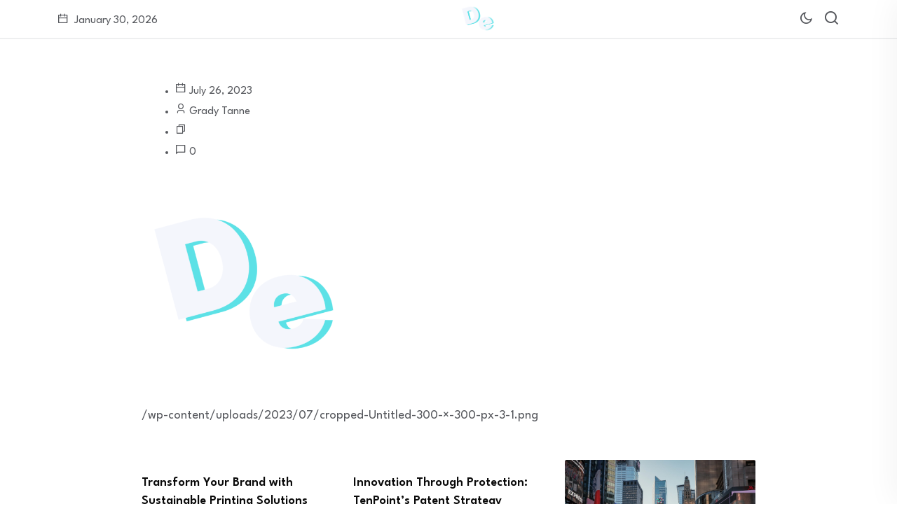

--- FILE ---
content_type: text/html; charset=UTF-8
request_url: https://delebile.com/cropped-untitled-300-x-300-px-3-1-png/
body_size: 20978
content:
<!DOCTYPE html>
<html dir="ltr" lang="en-US" prefix="og: https://ogp.me/ns#">
<head>
<meta charset="UTF-8">
<meta name="viewport" content="width=device-width, initial-scale=1">
<link rel="profile" href="//gmpg.org/xfn/11">
<title>cropped-Untitled-300-×-300-px-3-1.png - Delebile</title>

		<!-- All in One SEO 4.9.3 - aioseo.com -->
	<meta name="description" content="http://delebile.com/wp-content/uploads/2023/07/cropped-Untitled-300-×-300-px-3-1.png" />
	<meta name="robots" content="max-image-preview:large" />
	<meta name="author" content="Grady Tanne"/>
	<link rel="canonical" href="https://delebile.com/cropped-untitled-300-x-300-px-3-1-png/" />
	<meta name="generator" content="All in One SEO (AIOSEO) 4.9.3" />
		<meta property="og:locale" content="en_US" />
		<meta property="og:site_name" content="Delebile -" />
		<meta property="og:type" content="article" />
		<meta property="og:title" content="cropped-Untitled-300-×-300-px-3-1.png - Delebile" />
		<meta property="og:description" content="http://delebile.com/wp-content/uploads/2023/07/cropped-Untitled-300-×-300-px-3-1.png" />
		<meta property="og:url" content="https://delebile.com/cropped-untitled-300-x-300-px-3-1-png/" />
		<meta property="og:image" content="https://delebile.com/wp-content/uploads/2023/07/image.png" />
		<meta property="og:image:secure_url" content="https://delebile.com/wp-content/uploads/2023/07/image.png" />
		<meta property="og:image:width" content="408" />
		<meta property="og:image:height" content="410" />
		<meta property="article:published_time" content="2023-07-26T16:13:41+00:00" />
		<meta property="article:modified_time" content="2023-07-26T16:13:41+00:00" />
		<meta name="twitter:card" content="summary_large_image" />
		<meta name="twitter:title" content="cropped-Untitled-300-×-300-px-3-1.png - Delebile" />
		<meta name="twitter:description" content="http://delebile.com/wp-content/uploads/2023/07/cropped-Untitled-300-×-300-px-3-1.png" />
		<meta name="twitter:image" content="https://delebile.com/wp-content/uploads/2023/07/image.png" />
		<script type="application/ld+json" class="aioseo-schema">
			{"@context":"https:\/\/schema.org","@graph":[{"@type":"BreadcrumbList","@id":"https:\/\/delebile.com\/cropped-untitled-300-x-300-px-3-1-png\/#breadcrumblist","itemListElement":[{"@type":"ListItem","@id":"https:\/\/delebile.com#listItem","position":1,"name":"Home","item":"https:\/\/delebile.com","nextItem":{"@type":"ListItem","@id":"https:\/\/delebile.com\/cropped-untitled-300-x-300-px-3-1-png\/#listItem","name":"cropped-Untitled-300-\u00d7-300-px-3-1.png"}},{"@type":"ListItem","@id":"https:\/\/delebile.com\/cropped-untitled-300-x-300-px-3-1-png\/#listItem","position":2,"name":"cropped-Untitled-300-\u00d7-300-px-3-1.png","previousItem":{"@type":"ListItem","@id":"https:\/\/delebile.com#listItem","name":"Home"}}]},{"@type":"ItemPage","@id":"https:\/\/delebile.com\/cropped-untitled-300-x-300-px-3-1-png\/#itempage","url":"https:\/\/delebile.com\/cropped-untitled-300-x-300-px-3-1-png\/","name":"cropped-Untitled-300-\u00d7-300-px-3-1.png - Delebile","description":"http:\/\/delebile.com\/wp-content\/uploads\/2023\/07\/cropped-Untitled-300-\u00d7-300-px-3-1.png","inLanguage":"en-US","isPartOf":{"@id":"https:\/\/delebile.com\/#website"},"breadcrumb":{"@id":"https:\/\/delebile.com\/cropped-untitled-300-x-300-px-3-1-png\/#breadcrumblist"},"author":{"@id":"https:\/\/delebile.com\/author\/admin\/#author"},"creator":{"@id":"https:\/\/delebile.com\/author\/admin\/#author"},"datePublished":"2023-07-26T16:13:41+00:00","dateModified":"2023-07-26T16:13:41+00:00"},{"@type":"Person","@id":"https:\/\/delebile.com\/#person","name":"Grady Tanne","image":{"@type":"ImageObject","@id":"https:\/\/delebile.com\/cropped-untitled-300-x-300-px-3-1-png\/#personImage","url":"https:\/\/secure.gravatar.com\/avatar\/6abb275aa1e528177638fc6f2d49e2768a34e8efb83e8b7da5f1ea75d3468b54?s=96&d=mm&r=g","width":96,"height":96,"caption":"Grady Tanne"}},{"@type":"Person","@id":"https:\/\/delebile.com\/author\/admin\/#author","url":"https:\/\/delebile.com\/author\/admin\/","name":"Grady Tanne","image":{"@type":"ImageObject","@id":"https:\/\/delebile.com\/cropped-untitled-300-x-300-px-3-1-png\/#authorImage","url":"https:\/\/secure.gravatar.com\/avatar\/6abb275aa1e528177638fc6f2d49e2768a34e8efb83e8b7da5f1ea75d3468b54?s=96&d=mm&r=g","width":96,"height":96,"caption":"Grady Tanne"}},{"@type":"WebSite","@id":"https:\/\/delebile.com\/#website","url":"https:\/\/delebile.com\/","name":"Delebile","inLanguage":"en-US","publisher":{"@id":"https:\/\/delebile.com\/#person"}}]}
		</script>
		<!-- All in One SEO -->

<link rel='dns-prefetch' href='//fonts.googleapis.com' />
<link rel='preconnect' href='https://fonts.gstatic.com' crossorigin />
<link rel="alternate" type="application/rss+xml" title="Delebile &raquo; Feed" href="https://delebile.com/feed/" />
<link rel="alternate" type="application/rss+xml" title="Delebile &raquo; Comments Feed" href="https://delebile.com/comments/feed/" />
<link rel="alternate" title="oEmbed (JSON)" type="application/json+oembed" href="https://delebile.com/wp-json/oembed/1.0/embed?url=https%3A%2F%2Fdelebile.com%2Fcropped-untitled-300-x-300-px-3-1-png%2F" />
<link rel="alternate" title="oEmbed (XML)" type="text/xml+oembed" href="https://delebile.com/wp-json/oembed/1.0/embed?url=https%3A%2F%2Fdelebile.com%2Fcropped-untitled-300-x-300-px-3-1-png%2F&#038;format=xml" />
<style id='wp-img-auto-sizes-contain-inline-css' type='text/css'>
img:is([sizes=auto i],[sizes^="auto," i]){contain-intrinsic-size:3000px 1500px}
/*# sourceURL=wp-img-auto-sizes-contain-inline-css */
</style>
<style id='wp-emoji-styles-inline-css' type='text/css'>

	img.wp-smiley, img.emoji {
		display: inline !important;
		border: none !important;
		box-shadow: none !important;
		height: 1em !important;
		width: 1em !important;
		margin: 0 0.07em !important;
		vertical-align: -0.1em !important;
		background: none !important;
		padding: 0 !important;
	}
/*# sourceURL=wp-emoji-styles-inline-css */
</style>
<link rel='stylesheet' id='wp-block-library-css' href='https://delebile.com/wp-includes/css/dist/block-library/style.min.css?ver=6.9' type='text/css' media='all' />
<style id='classic-theme-styles-inline-css' type='text/css'>
/*! This file is auto-generated */
.wp-block-button__link{color:#fff;background-color:#32373c;border-radius:9999px;box-shadow:none;text-decoration:none;padding:calc(.667em + 2px) calc(1.333em + 2px);font-size:1.125em}.wp-block-file__button{background:#32373c;color:#fff;text-decoration:none}
/*# sourceURL=/wp-includes/css/classic-themes.min.css */
</style>
<link rel='stylesheet' id='aioseo/css/src/vue/standalone/blocks/table-of-contents/global.scss-css' href='https://delebile.com/wp-content/plugins/all-in-one-seo-pack/dist/Lite/assets/css/table-of-contents/global.e90f6d47.css?ver=4.9.3' type='text/css' media='all' />
<style id='global-styles-inline-css' type='text/css'>
:root{--wp--preset--aspect-ratio--square: 1;--wp--preset--aspect-ratio--4-3: 4/3;--wp--preset--aspect-ratio--3-4: 3/4;--wp--preset--aspect-ratio--3-2: 3/2;--wp--preset--aspect-ratio--2-3: 2/3;--wp--preset--aspect-ratio--16-9: 16/9;--wp--preset--aspect-ratio--9-16: 9/16;--wp--preset--color--black: #000000;--wp--preset--color--cyan-bluish-gray: #abb8c3;--wp--preset--color--white: #ffffff;--wp--preset--color--pale-pink: #f78da7;--wp--preset--color--vivid-red: #cf2e2e;--wp--preset--color--luminous-vivid-orange: #ff6900;--wp--preset--color--luminous-vivid-amber: #fcb900;--wp--preset--color--light-green-cyan: #7bdcb5;--wp--preset--color--vivid-green-cyan: #00d084;--wp--preset--color--pale-cyan-blue: #8ed1fc;--wp--preset--color--vivid-cyan-blue: #0693e3;--wp--preset--color--vivid-purple: #9b51e0;--wp--preset--gradient--vivid-cyan-blue-to-vivid-purple: linear-gradient(135deg,rgb(6,147,227) 0%,rgb(155,81,224) 100%);--wp--preset--gradient--light-green-cyan-to-vivid-green-cyan: linear-gradient(135deg,rgb(122,220,180) 0%,rgb(0,208,130) 100%);--wp--preset--gradient--luminous-vivid-amber-to-luminous-vivid-orange: linear-gradient(135deg,rgb(252,185,0) 0%,rgb(255,105,0) 100%);--wp--preset--gradient--luminous-vivid-orange-to-vivid-red: linear-gradient(135deg,rgb(255,105,0) 0%,rgb(207,46,46) 100%);--wp--preset--gradient--very-light-gray-to-cyan-bluish-gray: linear-gradient(135deg,rgb(238,238,238) 0%,rgb(169,184,195) 100%);--wp--preset--gradient--cool-to-warm-spectrum: linear-gradient(135deg,rgb(74,234,220) 0%,rgb(151,120,209) 20%,rgb(207,42,186) 40%,rgb(238,44,130) 60%,rgb(251,105,98) 80%,rgb(254,248,76) 100%);--wp--preset--gradient--blush-light-purple: linear-gradient(135deg,rgb(255,206,236) 0%,rgb(152,150,240) 100%);--wp--preset--gradient--blush-bordeaux: linear-gradient(135deg,rgb(254,205,165) 0%,rgb(254,45,45) 50%,rgb(107,0,62) 100%);--wp--preset--gradient--luminous-dusk: linear-gradient(135deg,rgb(255,203,112) 0%,rgb(199,81,192) 50%,rgb(65,88,208) 100%);--wp--preset--gradient--pale-ocean: linear-gradient(135deg,rgb(255,245,203) 0%,rgb(182,227,212) 50%,rgb(51,167,181) 100%);--wp--preset--gradient--electric-grass: linear-gradient(135deg,rgb(202,248,128) 0%,rgb(113,206,126) 100%);--wp--preset--gradient--midnight: linear-gradient(135deg,rgb(2,3,129) 0%,rgb(40,116,252) 100%);--wp--preset--font-size--small: 13px;--wp--preset--font-size--medium: 20px;--wp--preset--font-size--large: 36px;--wp--preset--font-size--x-large: 42px;--wp--preset--spacing--20: 0.44rem;--wp--preset--spacing--30: 0.67rem;--wp--preset--spacing--40: 1rem;--wp--preset--spacing--50: 1.5rem;--wp--preset--spacing--60: 2.25rem;--wp--preset--spacing--70: 3.38rem;--wp--preset--spacing--80: 5.06rem;--wp--preset--shadow--natural: 6px 6px 9px rgba(0, 0, 0, 0.2);--wp--preset--shadow--deep: 12px 12px 50px rgba(0, 0, 0, 0.4);--wp--preset--shadow--sharp: 6px 6px 0px rgba(0, 0, 0, 0.2);--wp--preset--shadow--outlined: 6px 6px 0px -3px rgb(255, 255, 255), 6px 6px rgb(0, 0, 0);--wp--preset--shadow--crisp: 6px 6px 0px rgb(0, 0, 0);}:where(.is-layout-flex){gap: 0.5em;}:where(.is-layout-grid){gap: 0.5em;}body .is-layout-flex{display: flex;}.is-layout-flex{flex-wrap: wrap;align-items: center;}.is-layout-flex > :is(*, div){margin: 0;}body .is-layout-grid{display: grid;}.is-layout-grid > :is(*, div){margin: 0;}:where(.wp-block-columns.is-layout-flex){gap: 2em;}:where(.wp-block-columns.is-layout-grid){gap: 2em;}:where(.wp-block-post-template.is-layout-flex){gap: 1.25em;}:where(.wp-block-post-template.is-layout-grid){gap: 1.25em;}.has-black-color{color: var(--wp--preset--color--black) !important;}.has-cyan-bluish-gray-color{color: var(--wp--preset--color--cyan-bluish-gray) !important;}.has-white-color{color: var(--wp--preset--color--white) !important;}.has-pale-pink-color{color: var(--wp--preset--color--pale-pink) !important;}.has-vivid-red-color{color: var(--wp--preset--color--vivid-red) !important;}.has-luminous-vivid-orange-color{color: var(--wp--preset--color--luminous-vivid-orange) !important;}.has-luminous-vivid-amber-color{color: var(--wp--preset--color--luminous-vivid-amber) !important;}.has-light-green-cyan-color{color: var(--wp--preset--color--light-green-cyan) !important;}.has-vivid-green-cyan-color{color: var(--wp--preset--color--vivid-green-cyan) !important;}.has-pale-cyan-blue-color{color: var(--wp--preset--color--pale-cyan-blue) !important;}.has-vivid-cyan-blue-color{color: var(--wp--preset--color--vivid-cyan-blue) !important;}.has-vivid-purple-color{color: var(--wp--preset--color--vivid-purple) !important;}.has-black-background-color{background-color: var(--wp--preset--color--black) !important;}.has-cyan-bluish-gray-background-color{background-color: var(--wp--preset--color--cyan-bluish-gray) !important;}.has-white-background-color{background-color: var(--wp--preset--color--white) !important;}.has-pale-pink-background-color{background-color: var(--wp--preset--color--pale-pink) !important;}.has-vivid-red-background-color{background-color: var(--wp--preset--color--vivid-red) !important;}.has-luminous-vivid-orange-background-color{background-color: var(--wp--preset--color--luminous-vivid-orange) !important;}.has-luminous-vivid-amber-background-color{background-color: var(--wp--preset--color--luminous-vivid-amber) !important;}.has-light-green-cyan-background-color{background-color: var(--wp--preset--color--light-green-cyan) !important;}.has-vivid-green-cyan-background-color{background-color: var(--wp--preset--color--vivid-green-cyan) !important;}.has-pale-cyan-blue-background-color{background-color: var(--wp--preset--color--pale-cyan-blue) !important;}.has-vivid-cyan-blue-background-color{background-color: var(--wp--preset--color--vivid-cyan-blue) !important;}.has-vivid-purple-background-color{background-color: var(--wp--preset--color--vivid-purple) !important;}.has-black-border-color{border-color: var(--wp--preset--color--black) !important;}.has-cyan-bluish-gray-border-color{border-color: var(--wp--preset--color--cyan-bluish-gray) !important;}.has-white-border-color{border-color: var(--wp--preset--color--white) !important;}.has-pale-pink-border-color{border-color: var(--wp--preset--color--pale-pink) !important;}.has-vivid-red-border-color{border-color: var(--wp--preset--color--vivid-red) !important;}.has-luminous-vivid-orange-border-color{border-color: var(--wp--preset--color--luminous-vivid-orange) !important;}.has-luminous-vivid-amber-border-color{border-color: var(--wp--preset--color--luminous-vivid-amber) !important;}.has-light-green-cyan-border-color{border-color: var(--wp--preset--color--light-green-cyan) !important;}.has-vivid-green-cyan-border-color{border-color: var(--wp--preset--color--vivid-green-cyan) !important;}.has-pale-cyan-blue-border-color{border-color: var(--wp--preset--color--pale-cyan-blue) !important;}.has-vivid-cyan-blue-border-color{border-color: var(--wp--preset--color--vivid-cyan-blue) !important;}.has-vivid-purple-border-color{border-color: var(--wp--preset--color--vivid-purple) !important;}.has-vivid-cyan-blue-to-vivid-purple-gradient-background{background: var(--wp--preset--gradient--vivid-cyan-blue-to-vivid-purple) !important;}.has-light-green-cyan-to-vivid-green-cyan-gradient-background{background: var(--wp--preset--gradient--light-green-cyan-to-vivid-green-cyan) !important;}.has-luminous-vivid-amber-to-luminous-vivid-orange-gradient-background{background: var(--wp--preset--gradient--luminous-vivid-amber-to-luminous-vivid-orange) !important;}.has-luminous-vivid-orange-to-vivid-red-gradient-background{background: var(--wp--preset--gradient--luminous-vivid-orange-to-vivid-red) !important;}.has-very-light-gray-to-cyan-bluish-gray-gradient-background{background: var(--wp--preset--gradient--very-light-gray-to-cyan-bluish-gray) !important;}.has-cool-to-warm-spectrum-gradient-background{background: var(--wp--preset--gradient--cool-to-warm-spectrum) !important;}.has-blush-light-purple-gradient-background{background: var(--wp--preset--gradient--blush-light-purple) !important;}.has-blush-bordeaux-gradient-background{background: var(--wp--preset--gradient--blush-bordeaux) !important;}.has-luminous-dusk-gradient-background{background: var(--wp--preset--gradient--luminous-dusk) !important;}.has-pale-ocean-gradient-background{background: var(--wp--preset--gradient--pale-ocean) !important;}.has-electric-grass-gradient-background{background: var(--wp--preset--gradient--electric-grass) !important;}.has-midnight-gradient-background{background: var(--wp--preset--gradient--midnight) !important;}.has-small-font-size{font-size: var(--wp--preset--font-size--small) !important;}.has-medium-font-size{font-size: var(--wp--preset--font-size--medium) !important;}.has-large-font-size{font-size: var(--wp--preset--font-size--large) !important;}.has-x-large-font-size{font-size: var(--wp--preset--font-size--x-large) !important;}
:where(.wp-block-post-template.is-layout-flex){gap: 1.25em;}:where(.wp-block-post-template.is-layout-grid){gap: 1.25em;}
:where(.wp-block-term-template.is-layout-flex){gap: 1.25em;}:where(.wp-block-term-template.is-layout-grid){gap: 1.25em;}
:where(.wp-block-columns.is-layout-flex){gap: 2em;}:where(.wp-block-columns.is-layout-grid){gap: 2em;}
:root :where(.wp-block-pullquote){font-size: 1.5em;line-height: 1.6;}
/*# sourceURL=global-styles-inline-css */
</style>
<link rel='stylesheet' id='contact-form-7-css' href='https://delebile.com/wp-content/plugins/contact-form-7/includes/css/styles.css?ver=6.1.4' type='text/css' media='all' />
<link rel='stylesheet' id='neoton-plugins-css' href='https://delebile.com/wp-content/themes/neoton/assets/css/plugins.css?ver=6.9' type='text/css' media='all' />
<link rel='stylesheet' id='rounded-css' href='https://delebile.com/wp-content/themes/neoton/assets/css/remixicon.css?ver=6.9' type='text/css' media='all' />
<link rel='stylesheet' id='neoton-style-default-css' href='https://delebile.com/wp-content/themes/neoton/assets/css/default.css?ver=6.9' type='text/css' media='all' />
<link rel='stylesheet' id='neoton-style-responsive-css' href='https://delebile.com/wp-content/themes/neoton/assets/css/responsive.css?ver=6.9' type='text/css' media='all' />
<link rel='stylesheet' id='neoton-style-css' href='https://delebile.com/wp-content/themes/neoton/style.css?ver=6.9' type='text/css' media='all' />
<link rel='stylesheet' id='studio-fonts-css' href='//fonts.googleapis.com/css?family=League+Spartan%3A300%2C400%2C500%2C600%2C700%2C800%2C900&#038;ver=1.0.0' type='text/css' media='all' />
<link rel="preload" as="style" href="https://fonts.googleapis.com/css?family=League%20Spartan:100,200,300,400,500,600,700,800,900&#038;display=swap&#038;ver=1697128509" /><link rel="stylesheet" href="https://fonts.googleapis.com/css?family=League%20Spartan:100,200,300,400,500,600,700,800,900&#038;display=swap&#038;ver=1697128509" media="print" onload="this.media='all'"><noscript><link rel="stylesheet" href="https://fonts.googleapis.com/css?family=League%20Spartan:100,200,300,400,500,600,700,800,900&#038;display=swap&#038;ver=1697128509" /></noscript><script type="text/javascript" src="https://delebile.com/wp-includes/js/jquery/jquery.min.js?ver=3.7.1" id="jquery-core-js"></script>
<script type="text/javascript" src="https://delebile.com/wp-includes/js/jquery/jquery-migrate.min.js?ver=3.4.1" id="jquery-migrate-js"></script>
<link rel="https://api.w.org/" href="https://delebile.com/wp-json/" /><link rel="alternate" title="JSON" type="application/json" href="https://delebile.com/wp-json/wp/v2/media/66" /><link rel="EditURI" type="application/rsd+xml" title="RSD" href="https://delebile.com/xmlrpc.php?rsd" />
<meta name="generator" content="WordPress 6.9" />
<link rel='shortlink' href='https://delebile.com/?p=66' />
<meta name="generator" content="Redux 4.5.10" /><meta name="generator" content="Elementor 3.34.4; features: additional_custom_breakpoints; settings: css_print_method-external, google_font-enabled, font_display-swap">
			<style>
				.e-con.e-parent:nth-of-type(n+4):not(.e-lazyloaded):not(.e-no-lazyload),
				.e-con.e-parent:nth-of-type(n+4):not(.e-lazyloaded):not(.e-no-lazyload) * {
					background-image: none !important;
				}
				@media screen and (max-height: 1024px) {
					.e-con.e-parent:nth-of-type(n+3):not(.e-lazyloaded):not(.e-no-lazyload),
					.e-con.e-parent:nth-of-type(n+3):not(.e-lazyloaded):not(.e-no-lazyload) * {
						background-image: none !important;
					}
				}
				@media screen and (max-height: 640px) {
					.e-con.e-parent:nth-of-type(n+2):not(.e-lazyloaded):not(.e-no-lazyload),
					.e-con.e-parent:nth-of-type(n+2):not(.e-lazyloaded):not(.e-no-lazyload) * {
						background-image: none !important;
					}
				}
			</style>
			<link rel="icon" href="https://delebile.com/wp-content/uploads/2023/07/cropped-Untitled-300-×-300-px-3-1-32x32.png" sizes="32x32" />
<link rel="icon" href="https://delebile.com/wp-content/uploads/2023/07/cropped-Untitled-300-×-300-px-3-1-192x192.png" sizes="192x192" />
<link rel="apple-touch-icon" href="https://delebile.com/wp-content/uploads/2023/07/cropped-Untitled-300-×-300-px-3-1-180x180.png" />
<meta name="msapplication-TileImage" content="https://delebile.com/wp-content/uploads/2023/07/cropped-Untitled-300-×-300-px-3-1-270x270.png" />

<!-- Typography -->

	<style>
				
		body{
			background:#FFFFFF;
			color:#55575C !important;
			font-family: League Spartan !important;    
		    font-size: 16px !important;
		}

		h1{
			color:#0a0a0a;
			font-family:League Spartan;
			font-size:40px;
						font-weight:700;
						
							line-height:50px;
					
		}

		h2{
			color:#0a0a0a; 
			font-family:League Spartan;
			font-size:36px;
						font-weight:700;
						
							line-height:40px					}

		h3{
			color:#0a0a0a ;
			font-family:League Spartan;
			font-size:28px;
						
							line-height:32px;
					}

		h4{
			color:#0a0a0a;
			font-family:League Spartan;
			font-size:20px;
						font-weight:700;
						
							line-height:28px;
						
		}

		h5{
			color:#0a0a0a;
			font-family:League Spartan;
			font-size:18px;
						font-weight:700;
						
							line-height:28px;
					}

		h6{
			color:#0a0a0a ;
			font-family:League Spartan;
			font-size:16px;
						font-weight:700;
						
							line-height:20px;
					}

		.menu-area .navbar ul li > a,
		.sidenav .widget_nav_menu ul li a{
			font-weight:;
			font-family:League Spartan;
			font-size:16px;
		}

		
		
		
			

		
			


					.comment-respond .form-submit #submit,
			#scrollUp i,
			.page-error.back-coming-soon .countdown-inner .time_circles div,
			.page-error.back-coming-soon .follow-us-sbuscribe ul li a:hover,
			#back-header .back-quote a,
			.bs-sidebar .widget_categories ul li:hover:after,
			.back-blog-details .bs-info.tags a:hover,
			.bs-sidebar .tagcloud a:hover{
			background:#0088CB 
		}
		
					.bs-sidebar .tagcloud a:hover,
			.back-blog-details .bs-info.tags a:hover{
			border-color:#0088CB 
		}
		
					.back-blog .blog-item .blog-button a:hover,
			a,
			.single .ps-navigation .prev:hover span,
			.bs-sidebar ul a:hover,
			.single-post .single-posts-meta li span i,
			.back-blog-details .type-post .tag-line a:hover,
			.back-blog-details .type-post .tag-line i:before,
			.single-post .single-posts-meta li.post-comment i:before,
			.full-blog-content .btm-cate li i:before,
			.btm-cate li a:hover,
			.full-blog-content .author i,
			.full-blog-content .blog-title a:hover,
			.bs-sidebar .widget_search button:hover:before,
			.bs-sidebar .widget_search button, .bs-sidebar .bs-search button,
			.bs-sidebar .recent-post-widget .post-desc a:hover,
			.bs-sidebar .recent-post-widget .post-desc span i,
			.bs-sidebar .recent-post-widget .post-desc span i:before,
			.single .ps-navigation .next:hover span{
			color:#0088CB 
		}
		
					.comment-respond .form-submit #submit:hover,
			#back-header .back-quote a:hover{
			background:#030C26 
		}
		
		

		
		
		
					.back-breadcrumbs .breadcrumbs-inner{
			text-align:center 
		}
			


		
		

		
				

		
			

			

			

		

			
		
				

			

		

		
		
		
		
				

		
		
		

		
		
		
		
		
		
		
		
		
		
		
		

		
		
		

		

		


		

		
		
		

			

		
		
		
		
		
			

		
		
		
		
		
					body.single-post, 
			body.blog, 
			.back-blog-details .type-post,
			body.archive{
				background:#FBFBFB			}
		
		
		
		
		

				

		
		
		
		
		

		

		
		
		

		
		
		
		
			</style>

  	<style>
		 	
	</style>

	</head>
<body class="attachment wp-singular attachment-template-default single single-attachment postid-66 attachmentid-66 attachment-png wp-custom-logo wp-theme-neoton elementor-default elementor-kit-80">
    
	
         
    <!--Preloader start here-->
            <div id="back__preloader">
            <div id="back__circle_loader"></div>
            <div class="back__loader_logo"><img src="https://delebile.com/wp-content/uploads/2023/07/cropped-Untitled-300-×-300-px-1-1.png" alt="Delebile"></div>
        </div>
      
      <!--Preloader area end here-->
    <div id="page" class="site  center">
            
<nav class="back-menu-wrap-offcanvas back-nav-container nav back-menu-ofcanvas">       
<div class="inner-offcan">
    <div class="back-nav-link"> 
          
        <a href='#' class="nav-menu-link close-button" id="close-button2">          
            <i class="ri-close-fill"></i>
        </a> 
            </div> 
    <div class="sidenav offcanvas-icon">
            <div id="mobile_menu">
                                    
            </div>            
            </div>
    </div>
</nav> 


<header id="back-header" class="single-header back-header-three  ">
    	<div class="sticky_form">
		<div class="sticky_form_full">
		  <form role="search" class="bs-search search-form" method="get" action="https://delebile.com/">
    <div class="search-wrap">
    	<label class="screen-reader-text">
    		Search for:    	</label>
        <input type="search" placeholder="Searching..." name="s" class="search-input" value="" />
        <button type="submit"  value="Search"><i class="ri-search-line"></i></button>
    </div>
</form> 
		</div><i class="ri-close-line close-search sticky_search sticky_form_search"></i>
		
	</div>

    <div class="back-header-inner">
        <div class="back-table-wrap-logo">
            <div class="container">
                <div class="back-table-wrap">
                    <div class="back-cols">  
                        <div class="blog-date">
                            <i class="ri-calendar-line"></i> January 30, 2026                        </div>
                    </div>
                    <div class="back-cols header-logo">
                            <div class="header-custom-logo"> 
         <div class="logo-area">
            <a href="https://delebile.com/" rel="home"><img style = "height: 40px" src="https://delebile.com/wp-content/uploads/2023/07/cropped-Untitled-300-×-300-px-3.png" alt="Delebile"></a>              
           
        </div>
   <div class="logo-area sticky-logo">
        <a href="https://delebile.com/" rel="home"><img style = "height: 40px" src="https://delebile.com/wp-content/uploads/2023/07/cropped-Untitled-300-×-300-px-3.png" alt="Delebile"></a>  
      </div>
</div>      
                    </div>
                    <div class="back-cols back-header-quote"> 

                                                    <a id="back-data-toggle" class="back-dark-light">
                                <i class="ri-moon-line ri-moons"></i>
                                <i class="ri-sun-line ri-suns"></i> 
                            </a>
                                                    
                                                    <div class="back-sidebarmenu-search-here">
                                <div class="back-sidebarmenu-search-here">
                                    <div class="sticky_search"> 
                                        <i class="ri-search-line"></i> 
                                    </div>
                                </div>
                            </div>                        
                                                <div class="sidebarmenu-area back-mobile-hamburger">                                    
                            <ul class="offcanvas-icon">
                                <li class="back-nav-link">
                                    <a href='#' class="nav-menu-link menu-button">
                                        <span class="hum1"></span>
                                        <span class="hum2"></span>
                                        <span class="hum3"></span>                                            
                                    </a>
                                </li>
                            </ul>                                       
                        </div>        
                    </div>
                </div>
            </div>
        </div>

        <!-- Header Menu Start -->
        <div class="menu-area  menu-sticky stuck">
            <div class="container">
                <div class="back-table-wrap">                    
                    <div class="back-cols back-menu-responsive">  
                                            </div>                    
                </div>
            </div> 
        </div>
        <!-- Header Menu End -->
    </div>
     <!-- End Slider area  -->
   </header> 
        <!-- End Header Menu End -->
                        <div class="main-contain back-offcontents">                
            
    <div class="container"> 
        <div id="content">
                      <!-- Blog Detail Start -->
            <div class="back-blog-details pt-70 pb-70">
                <div class="row padding-">
                    <div class="col-lg-12 bk-no-side ">
                                     
                        <article id="post-66" class="post-66 attachment type-attachment status-inherit hentry">
                                                                                                                                                        <ul class="single-posts-meta">
                                        <li>                                
                                            <span class="p-date">
                                                <i class="ri-calendar-line"></i> July 26, 2023                                            </span>
                                        </li>
                                        <li>
                                            <span class="p-user">                                        
                                                <i class="ri-user-3-line"></i> Grady Tanne                                            </span>
                                        </li>      
                                
                                        <li class="post-cate">                                                      
                                        <div class="tag-line">                                            <i class="ri-file-copy-line"></i>
                                            </div> 
                                        </li>

                                        <li class="post-comment">
                                            <i class="ri-chat-4-line"></i> 0 
                                        </li>
                                </ul>
                                                        



<div class="single-content-full">
    <div class="bs-desc">
        <p class="attachment"><a href='https://delebile.com/wp-content/uploads/2023/07/cropped-Untitled-300-×-300-px-3-1.png'><img fetchpriority="high" decoding="async" width="300" height="300" src="https://delebile.com/wp-content/uploads/2023/07/cropped-Untitled-300-×-300-px-3-1-300x300.png" class="attachment-medium size-medium" alt="" srcset="https://delebile.com/wp-content/uploads/2023/07/cropped-Untitled-300-×-300-px-3-1-300x300.png 300w, https://delebile.com/wp-content/uploads/2023/07/cropped-Untitled-300-×-300-px-3-1-150x150.png 150w, https://delebile.com/wp-content/uploads/2023/07/cropped-Untitled-300-×-300-px-3-1-270x270.png 270w, https://delebile.com/wp-content/uploads/2023/07/cropped-Untitled-300-×-300-px-3-1-192x192.png 192w, https://delebile.com/wp-content/uploads/2023/07/cropped-Untitled-300-×-300-px-3-1-180x180.png 180w, https://delebile.com/wp-content/uploads/2023/07/cropped-Untitled-300-×-300-px-3-1-32x32.png 32w, https://delebile.com/wp-content/uploads/2023/07/cropped-Untitled-300-×-300-px-3-1.png 512w" sizes="(max-width: 300px) 100vw, 300px" /></a></p>
<p>/wp-content/uploads/2023/07/cropped-Untitled-300-×-300-px-3-1.png</p>
    </div>
      
</div>
                            <div class="clear-fix"></div> 
                                       
                        </article> 
                        
                                                                                                                            
                                                                        <div class="back-related-post">
                            <ul class="back__related_post">
                                                             
                                <li class="item">
                                    <div class="back-inner-item">
                                        <div class="back_thum"><img width="1920" height="1280" src="https://delebile.com/wp-content/uploads/2025/12/8.-Safer-Communities-Brighter-Tomorrows-How-We-Protect-Our-Youth.jpg" class="attachment-post-thumbnail size-post-thumbnail wp-post-image" alt="" decoding="async" srcset="https://delebile.com/wp-content/uploads/2025/12/8.-Safer-Communities-Brighter-Tomorrows-How-We-Protect-Our-Youth.jpg 1920w, https://delebile.com/wp-content/uploads/2025/12/8.-Safer-Communities-Brighter-Tomorrows-How-We-Protect-Our-Youth-300x200.jpg 300w, https://delebile.com/wp-content/uploads/2025/12/8.-Safer-Communities-Brighter-Tomorrows-How-We-Protect-Our-Youth-1024x683.jpg 1024w, https://delebile.com/wp-content/uploads/2025/12/8.-Safer-Communities-Brighter-Tomorrows-How-We-Protect-Our-Youth-768x512.jpg 768w, https://delebile.com/wp-content/uploads/2025/12/8.-Safer-Communities-Brighter-Tomorrows-How-We-Protect-Our-Youth-1536x1024.jpg 1536w" sizes="(max-width: 1920px) 100vw, 1920px" /></div>
                                        <h3><a href="https://delebile.com/safer-communities-brighter-tomorrows-how-we-protect-our-youth/" rel="bookmark" title="Safer Communities, Brighter Tomorrows: How We Protect Our Youth">Safer Communities, Brighter Tomorrows: How We Protect Our&hellip;</a></h3>
                                         <span><i class="ri-calendar-line"></i> December 8, 2025</span>
                                    </div>
                                </li>                                   
                                                                 
                                <li class="item">
                                    <div class="back-inner-item">
                                        <div class="back_thum"></div>
                                        <h3><a href="https://delebile.com/transform-your-brand-with-sustainable-printing-solutions/" rel="bookmark" title="Transform Your Brand with Sustainable Printing Solutions">Transform Your Brand with Sustainable Printing Solutions</a></h3>
                                         <span><i class="ri-calendar-line"></i> October 9, 2025</span>
                                    </div>
                                </li>                                   
                                                                 
                                <li class="item">
                                    <div class="back-inner-item">
                                        <div class="back_thum"></div>
                                        <h3><a href="https://delebile.com/innovation-through-protection-tenpoints-patent-strategy/" rel="bookmark" title="Innovation Through Protection: TenPoint&#8217;s Patent Strategy">Innovation Through Protection: TenPoint&#8217;s Patent Strategy</a></h3>
                                         <span><i class="ri-calendar-line"></i> September 28, 2025</span>
                                    </div>
                                </li>                                   
                                                                 
                                <li class="item">
                                    <div class="back-inner-item">
                                        <div class="back_thum"><img width="1920" height="1280" src="https://delebile.com/wp-content/uploads/2025/09/48.-LED-Technology-Evolution-Smart-Solutions-for-Tomorrows-Lighting.jpg" class="attachment-post-thumbnail size-post-thumbnail wp-post-image" alt="" decoding="async" srcset="https://delebile.com/wp-content/uploads/2025/09/48.-LED-Technology-Evolution-Smart-Solutions-for-Tomorrows-Lighting.jpg 1920w, https://delebile.com/wp-content/uploads/2025/09/48.-LED-Technology-Evolution-Smart-Solutions-for-Tomorrows-Lighting-300x200.jpg 300w, https://delebile.com/wp-content/uploads/2025/09/48.-LED-Technology-Evolution-Smart-Solutions-for-Tomorrows-Lighting-1024x683.jpg 1024w, https://delebile.com/wp-content/uploads/2025/09/48.-LED-Technology-Evolution-Smart-Solutions-for-Tomorrows-Lighting-768x512.jpg 768w, https://delebile.com/wp-content/uploads/2025/09/48.-LED-Technology-Evolution-Smart-Solutions-for-Tomorrows-Lighting-1536x1024.jpg 1536w" sizes="(max-width: 1920px) 100vw, 1920px" /></div>
                                        <h3><a href="https://delebile.com/led-screens-failing-6-critical-issues-that-kill-your-display/" rel="bookmark" title="LED Screens Failing? 6 Critical Issues That Kill Your Display">LED Screens Failing? 6 Critical Issues That Kill&hellip;</a></h3>
                                         <span><i class="ri-calendar-line"></i> September 22, 2025</span>
                                    </div>
                                </li>                                   
                                                                 
                                <li class="item">
                                    <div class="back-inner-item">
                                        <div class="back_thum"><img width="1920" height="1280" src="https://delebile.com/wp-content/uploads/2025/09/62.-Therapeutic-Touch-Your-Natural-Path-to-Chronic-Pain-Relief.jpg" class="attachment-post-thumbnail size-post-thumbnail wp-post-image" alt="" decoding="async" srcset="https://delebile.com/wp-content/uploads/2025/09/62.-Therapeutic-Touch-Your-Natural-Path-to-Chronic-Pain-Relief.jpg 1920w, https://delebile.com/wp-content/uploads/2025/09/62.-Therapeutic-Touch-Your-Natural-Path-to-Chronic-Pain-Relief-300x200.jpg 300w, https://delebile.com/wp-content/uploads/2025/09/62.-Therapeutic-Touch-Your-Natural-Path-to-Chronic-Pain-Relief-1024x683.jpg 1024w, https://delebile.com/wp-content/uploads/2025/09/62.-Therapeutic-Touch-Your-Natural-Path-to-Chronic-Pain-Relief-768x512.jpg 768w, https://delebile.com/wp-content/uploads/2025/09/62.-Therapeutic-Touch-Your-Natural-Path-to-Chronic-Pain-Relief-1536x1024.jpg 1536w" sizes="(max-width: 1920px) 100vw, 1920px" /></div>
                                        <h3><a href="https://delebile.com/therapeutic-touch-your-natural-path-to-chronic-pain-relief/" rel="bookmark" title="Therapeutic Touch: Your Natural Path to Chronic Pain Relief">Therapeutic Touch: Your Natural Path to Chronic Pain&hellip;</a></h3>
                                         <span><i class="ri-calendar-line"></i> September 20, 2025</span>
                                    </div>
                                </li>                                   
                                                                 
                                <li class="item">
                                    <div class="back-inner-item">
                                        <div class="back_thum"><img width="1920" height="1280" src="https://delebile.com/wp-content/uploads/2025/09/113.-Perfect-Jewelry-Gifts-for-People-with-Sensitive-Ears.jpg" class="attachment-post-thumbnail size-post-thumbnail wp-post-image" alt="" decoding="async" srcset="https://delebile.com/wp-content/uploads/2025/09/113.-Perfect-Jewelry-Gifts-for-People-with-Sensitive-Ears.jpg 1920w, https://delebile.com/wp-content/uploads/2025/09/113.-Perfect-Jewelry-Gifts-for-People-with-Sensitive-Ears-300x200.jpg 300w, https://delebile.com/wp-content/uploads/2025/09/113.-Perfect-Jewelry-Gifts-for-People-with-Sensitive-Ears-1024x683.jpg 1024w, https://delebile.com/wp-content/uploads/2025/09/113.-Perfect-Jewelry-Gifts-for-People-with-Sensitive-Ears-768x512.jpg 768w, https://delebile.com/wp-content/uploads/2025/09/113.-Perfect-Jewelry-Gifts-for-People-with-Sensitive-Ears-1536x1024.jpg 1536w" sizes="(max-width: 1920px) 100vw, 1920px" /></div>
                                        <h3><a href="https://delebile.com/perfect-jewelry-gifts-for-people-with-sensitive-ears/" rel="bookmark" title="Perfect Jewelry Gifts for People with Sensitive Ears">Perfect Jewelry Gifts for People with Sensitive Ears</a></h3>
                                         <span><i class="ri-calendar-line"></i> September 14, 2025</span>
                                    </div>
                                </li>                                   
                                                                 
                                <li class="item">
                                    <div class="back-inner-item">
                                        <div class="back_thum"><img width="1920" height="1080" src="https://delebile.com/wp-content/uploads/2025/09/6.-Beat-Exam-Stress-A-Guide-to-the-Red-Seal-Exam.jpg" class="attachment-post-thumbnail size-post-thumbnail wp-post-image" alt="" decoding="async" srcset="https://delebile.com/wp-content/uploads/2025/09/6.-Beat-Exam-Stress-A-Guide-to-the-Red-Seal-Exam.jpg 1920w, https://delebile.com/wp-content/uploads/2025/09/6.-Beat-Exam-Stress-A-Guide-to-the-Red-Seal-Exam-300x169.jpg 300w, https://delebile.com/wp-content/uploads/2025/09/6.-Beat-Exam-Stress-A-Guide-to-the-Red-Seal-Exam-1024x576.jpg 1024w, https://delebile.com/wp-content/uploads/2025/09/6.-Beat-Exam-Stress-A-Guide-to-the-Red-Seal-Exam-768x432.jpg 768w, https://delebile.com/wp-content/uploads/2025/09/6.-Beat-Exam-Stress-A-Guide-to-the-Red-Seal-Exam-1536x864.jpg 1536w" sizes="(max-width: 1920px) 100vw, 1920px" /></div>
                                        <h3><a href="https://delebile.com/beat-exam-stress-a-guide-to-the-red-seal-exam/" rel="bookmark" title="Beat Exam Stress: A Guide to the Red Seal Exam">Beat Exam Stress: A Guide to the Red&hellip;</a></h3>
                                         <span><i class="ri-calendar-line"></i> September 10, 2025</span>
                                    </div>
                                </li>                                   
                                                                 
                                <li class="item">
                                    <div class="back-inner-item">
                                        <div class="back_thum"><img width="1920" height="1211" src="https://delebile.com/wp-content/uploads/2025/08/25.jpg" class="attachment-post-thumbnail size-post-thumbnail wp-post-image" alt="" decoding="async" srcset="https://delebile.com/wp-content/uploads/2025/08/25.jpg 1920w, https://delebile.com/wp-content/uploads/2025/08/25-300x189.jpg 300w, https://delebile.com/wp-content/uploads/2025/08/25-1024x646.jpg 1024w, https://delebile.com/wp-content/uploads/2025/08/25-768x484.jpg 768w, https://delebile.com/wp-content/uploads/2025/08/25-1536x969.jpg 1536w" sizes="(max-width: 1920px) 100vw, 1920px" /></div>
                                        <h3><a href="https://delebile.com/pipe-compatibility-guide-understanding-trenchless-technology-limitations/" rel="bookmark" title="Pipe Compatibility Guide: Understanding Trenchless Technology Limitations">Pipe Compatibility Guide: Understanding Trenchless Technology Limitations</a></h3>
                                         <span><i class="ri-calendar-line"></i> August 23, 2025</span>
                                    </div>
                                </li>                                   
                                                                 
                                <li class="item">
                                    <div class="back-inner-item">
                                        <div class="back_thum"><img width="1920" height="1280" src="https://delebile.com/wp-content/uploads/2025/08/4.-Smile-Friendly-Foods-That-Transform-Your-Oral-Health.jpg" class="attachment-post-thumbnail size-post-thumbnail wp-post-image" alt="" decoding="async" srcset="https://delebile.com/wp-content/uploads/2025/08/4.-Smile-Friendly-Foods-That-Transform-Your-Oral-Health.jpg 1920w, https://delebile.com/wp-content/uploads/2025/08/4.-Smile-Friendly-Foods-That-Transform-Your-Oral-Health-300x200.jpg 300w, https://delebile.com/wp-content/uploads/2025/08/4.-Smile-Friendly-Foods-That-Transform-Your-Oral-Health-1024x683.jpg 1024w, https://delebile.com/wp-content/uploads/2025/08/4.-Smile-Friendly-Foods-That-Transform-Your-Oral-Health-768x512.jpg 768w, https://delebile.com/wp-content/uploads/2025/08/4.-Smile-Friendly-Foods-That-Transform-Your-Oral-Health-1536x1024.jpg 1536w" sizes="(max-width: 1920px) 100vw, 1920px" /></div>
                                        <h3><a href="https://delebile.com/smile-friendly-foods-that-transform-your-oral-health/" rel="bookmark" title="Smile-Friendly Foods That Transform Your Oral Health">Smile-Friendly Foods That Transform Your Oral Health</a></h3>
                                         <span><i class="ri-calendar-line"></i> August 3, 2025</span>
                                    </div>
                                </li>                                   
                                                                 
                                <li class="item">
                                    <div class="back-inner-item">
                                        <div class="back_thum"><img width="1920" height="1280" src="https://delebile.com/wp-content/uploads/2025/07/Multi-Threat-Protection-Modern-Security-Solutions-for-Todays-Risks.jpg" class="attachment-post-thumbnail size-post-thumbnail wp-post-image" alt="" decoding="async" srcset="https://delebile.com/wp-content/uploads/2025/07/Multi-Threat-Protection-Modern-Security-Solutions-for-Todays-Risks.jpg 1920w, https://delebile.com/wp-content/uploads/2025/07/Multi-Threat-Protection-Modern-Security-Solutions-for-Todays-Risks-300x200.jpg 300w, https://delebile.com/wp-content/uploads/2025/07/Multi-Threat-Protection-Modern-Security-Solutions-for-Todays-Risks-1024x683.jpg 1024w, https://delebile.com/wp-content/uploads/2025/07/Multi-Threat-Protection-Modern-Security-Solutions-for-Todays-Risks-768x512.jpg 768w, https://delebile.com/wp-content/uploads/2025/07/Multi-Threat-Protection-Modern-Security-Solutions-for-Todays-Risks-1536x1024.jpg 1536w" sizes="(max-width: 1920px) 100vw, 1920px" /></div>
                                        <h3><a href="https://delebile.com/multi-threat-protection-modern-security-solutions-for-todays-risks/" rel="bookmark" title="Multi-Threat Protection: Modern Security Solutions for Today&#8217;s Risks">Multi-Threat Protection: Modern Security Solutions for Today&#8217;s Risks</a></h3>
                                         <span><i class="ri-calendar-line"></i> July 10, 2025</span>
                                    </div>
                                </li>                                   
                                                                 
                                <li class="item">
                                    <div class="back-inner-item">
                                        <div class="back_thum"><img width="1920" height="1440" src="https://delebile.com/wp-content/uploads/2025/07/23.-Essential-Plumbing-Mistakes-That-Could-Destroy-Your-Bathroom-Remodel.jpg" class="attachment-post-thumbnail size-post-thumbnail wp-post-image" alt="" decoding="async" srcset="https://delebile.com/wp-content/uploads/2025/07/23.-Essential-Plumbing-Mistakes-That-Could-Destroy-Your-Bathroom-Remodel.jpg 1920w, https://delebile.com/wp-content/uploads/2025/07/23.-Essential-Plumbing-Mistakes-That-Could-Destroy-Your-Bathroom-Remodel-300x225.jpg 300w, https://delebile.com/wp-content/uploads/2025/07/23.-Essential-Plumbing-Mistakes-That-Could-Destroy-Your-Bathroom-Remodel-1024x768.jpg 1024w, https://delebile.com/wp-content/uploads/2025/07/23.-Essential-Plumbing-Mistakes-That-Could-Destroy-Your-Bathroom-Remodel-768x576.jpg 768w, https://delebile.com/wp-content/uploads/2025/07/23.-Essential-Plumbing-Mistakes-That-Could-Destroy-Your-Bathroom-Remodel-1536x1152.jpg 1536w" sizes="(max-width: 1920px) 100vw, 1920px" /></div>
                                        <h3><a href="https://delebile.com/essential-plumbing-mistakes-that-could-destroy-your-bathroom-remodel/" rel="bookmark" title="Essential Plumbing Mistakes That Could Destroy Your Bathroom Remodel">Essential Plumbing Mistakes That Could Destroy Your Bathroom&hellip;</a></h3>
                                         <span><i class="ri-calendar-line"></i> July 6, 2025</span>
                                    </div>
                                </li>                                   
                                                                 
                                <li class="item">
                                    <div class="back-inner-item">
                                        <div class="back_thum"><img width="1920" height="1225" src="https://delebile.com/wp-content/uploads/2025/06/Effortless-Business-Optimization-with-Outsourced-Packaging-and-Assembly.jpg" class="attachment-post-thumbnail size-post-thumbnail wp-post-image" alt="" decoding="async" srcset="https://delebile.com/wp-content/uploads/2025/06/Effortless-Business-Optimization-with-Outsourced-Packaging-and-Assembly.jpg 1920w, https://delebile.com/wp-content/uploads/2025/06/Effortless-Business-Optimization-with-Outsourced-Packaging-and-Assembly-300x191.jpg 300w, https://delebile.com/wp-content/uploads/2025/06/Effortless-Business-Optimization-with-Outsourced-Packaging-and-Assembly-1024x653.jpg 1024w, https://delebile.com/wp-content/uploads/2025/06/Effortless-Business-Optimization-with-Outsourced-Packaging-and-Assembly-768x490.jpg 768w, https://delebile.com/wp-content/uploads/2025/06/Effortless-Business-Optimization-with-Outsourced-Packaging-and-Assembly-1536x980.jpg 1536w" sizes="(max-width: 1920px) 100vw, 1920px" /></div>
                                        <h3><a href="https://delebile.com/effortless-business-optimization-with-outsourced-packaging-and-assembly/" rel="bookmark" title="Effortless Business Optimization with Outsourced Packaging and Assembly">Effortless Business Optimization with Outsourced Packaging and Assembly</a></h3>
                                         <span><i class="ri-calendar-line"></i> June 27, 2025</span>
                                    </div>
                                </li>                                   
                                                                 
                                <li class="item">
                                    <div class="back-inner-item">
                                        <div class="back_thum"><img width="1920" height="1281" src="https://delebile.com/wp-content/uploads/2025/07/Why-Your-Next-Home-Purchase-Needs-a-Local-Expert.jpg" class="attachment-post-thumbnail size-post-thumbnail wp-post-image" alt="" decoding="async" srcset="https://delebile.com/wp-content/uploads/2025/07/Why-Your-Next-Home-Purchase-Needs-a-Local-Expert.jpg 1920w, https://delebile.com/wp-content/uploads/2025/07/Why-Your-Next-Home-Purchase-Needs-a-Local-Expert-300x200.jpg 300w, https://delebile.com/wp-content/uploads/2025/07/Why-Your-Next-Home-Purchase-Needs-a-Local-Expert-1024x683.jpg 1024w, https://delebile.com/wp-content/uploads/2025/07/Why-Your-Next-Home-Purchase-Needs-a-Local-Expert-768x512.jpg 768w, https://delebile.com/wp-content/uploads/2025/07/Why-Your-Next-Home-Purchase-Needs-a-Local-Expert-1536x1025.jpg 1536w" sizes="(max-width: 1920px) 100vw, 1920px" /></div>
                                        <h3><a href="https://delebile.com/why-your-next-home-purchase-needs-a-local-expert/" rel="bookmark" title="Why Your Next Home Purchase Needs a Local Expert">Why Your Next Home Purchase Needs a Local&hellip;</a></h3>
                                         <span><i class="ri-calendar-line"></i> June 20, 2025</span>
                                    </div>
                                </li>                                   
                                                                 
                                <li class="item">
                                    <div class="back-inner-item">
                                        <div class="back_thum"><img width="1920" height="1280" src="https://delebile.com/wp-content/uploads/2025/06/Keep-Your-Lawn-Mower-Running-Strong-for-Years.jpg" class="attachment-post-thumbnail size-post-thumbnail wp-post-image" alt="" decoding="async" srcset="https://delebile.com/wp-content/uploads/2025/06/Keep-Your-Lawn-Mower-Running-Strong-for-Years.jpg 1920w, https://delebile.com/wp-content/uploads/2025/06/Keep-Your-Lawn-Mower-Running-Strong-for-Years-300x200.jpg 300w, https://delebile.com/wp-content/uploads/2025/06/Keep-Your-Lawn-Mower-Running-Strong-for-Years-1024x683.jpg 1024w, https://delebile.com/wp-content/uploads/2025/06/Keep-Your-Lawn-Mower-Running-Strong-for-Years-768x512.jpg 768w, https://delebile.com/wp-content/uploads/2025/06/Keep-Your-Lawn-Mower-Running-Strong-for-Years-1536x1024.jpg 1536w" sizes="(max-width: 1920px) 100vw, 1920px" /></div>
                                        <h3><a href="https://delebile.com/keep-your-lawn-mower-running-strong-for-years/" rel="bookmark" title="Keep Your Lawn Mower Running Strong for Years">Keep Your Lawn Mower Running Strong for Years</a></h3>
                                         <span><i class="ri-calendar-line"></i> June 18, 2025</span>
                                    </div>
                                </li>                                   
                                                                 
                                <li class="item">
                                    <div class="back-inner-item">
                                        <div class="back_thum"><img width="1920" height="1280" src="https://delebile.com/wp-content/uploads/2025/06/Reasons-HIIT-Should-Be-in-Your-Workout-Plan.jpg" class="attachment-post-thumbnail size-post-thumbnail wp-post-image" alt="" decoding="async" srcset="https://delebile.com/wp-content/uploads/2025/06/Reasons-HIIT-Should-Be-in-Your-Workout-Plan.jpg 1920w, https://delebile.com/wp-content/uploads/2025/06/Reasons-HIIT-Should-Be-in-Your-Workout-Plan-300x200.jpg 300w, https://delebile.com/wp-content/uploads/2025/06/Reasons-HIIT-Should-Be-in-Your-Workout-Plan-1024x683.jpg 1024w, https://delebile.com/wp-content/uploads/2025/06/Reasons-HIIT-Should-Be-in-Your-Workout-Plan-768x512.jpg 768w, https://delebile.com/wp-content/uploads/2025/06/Reasons-HIIT-Should-Be-in-Your-Workout-Plan-1536x1024.jpg 1536w" sizes="(max-width: 1920px) 100vw, 1920px" /></div>
                                        <h3><a href="https://delebile.com/reasons-hiit-should-be-in-your-workout-plan/" rel="bookmark" title="Reasons HIIT Should Be in Your Workout Plan">Reasons HIIT Should Be in Your Workout Plan</a></h3>
                                         <span><i class="ri-calendar-line"></i> June 6, 2025</span>
                                    </div>
                                </li>                                   
                                                                 
                                <li class="item">
                                    <div class="back-inner-item">
                                        <div class="back_thum"><img width="1920" height="1280" src="https://delebile.com/wp-content/uploads/2025/05/115.-Pro-Tips-for-Prolonging-the-Life-of-Heating-Cables.jpg" class="attachment-post-thumbnail size-post-thumbnail wp-post-image" alt="" decoding="async" srcset="https://delebile.com/wp-content/uploads/2025/05/115.-Pro-Tips-for-Prolonging-the-Life-of-Heating-Cables.jpg 1920w, https://delebile.com/wp-content/uploads/2025/05/115.-Pro-Tips-for-Prolonging-the-Life-of-Heating-Cables-300x200.jpg 300w, https://delebile.com/wp-content/uploads/2025/05/115.-Pro-Tips-for-Prolonging-the-Life-of-Heating-Cables-1024x683.jpg 1024w, https://delebile.com/wp-content/uploads/2025/05/115.-Pro-Tips-for-Prolonging-the-Life-of-Heating-Cables-768x512.jpg 768w, https://delebile.com/wp-content/uploads/2025/05/115.-Pro-Tips-for-Prolonging-the-Life-of-Heating-Cables-1536x1024.jpg 1536w" sizes="(max-width: 1920px) 100vw, 1920px" /></div>
                                        <h3><a href="https://delebile.com/pro-tips-for-prolonging-the-life-of-heating-cables/" rel="bookmark" title="Pro Tips for Prolonging the Life of Heating Cables">Pro Tips for Prolonging the Life of Heating&hellip;</a></h3>
                                         <span><i class="ri-calendar-line"></i> May 31, 2025</span>
                                    </div>
                                </li>                                   
                                                                 
                                <li class="item">
                                    <div class="back-inner-item">
                                        <div class="back_thum"><img width="1920" height="1280" src="https://delebile.com/wp-content/uploads/2025/06/87.-Avoid-Common-Pitfalls-First-Time-Founders-Make.jpg" class="attachment-post-thumbnail size-post-thumbnail wp-post-image" alt="" decoding="async" srcset="https://delebile.com/wp-content/uploads/2025/06/87.-Avoid-Common-Pitfalls-First-Time-Founders-Make.jpg 1920w, https://delebile.com/wp-content/uploads/2025/06/87.-Avoid-Common-Pitfalls-First-Time-Founders-Make-300x200.jpg 300w, https://delebile.com/wp-content/uploads/2025/06/87.-Avoid-Common-Pitfalls-First-Time-Founders-Make-1024x683.jpg 1024w, https://delebile.com/wp-content/uploads/2025/06/87.-Avoid-Common-Pitfalls-First-Time-Founders-Make-768x512.jpg 768w, https://delebile.com/wp-content/uploads/2025/06/87.-Avoid-Common-Pitfalls-First-Time-Founders-Make-1536x1024.jpg 1536w" sizes="(max-width: 1920px) 100vw, 1920px" /></div>
                                        <h3><a href="https://delebile.com/avoid-common-pitfalls-first-time-founders-make/" rel="bookmark" title="Avoid Common Pitfalls First-Time Founders Make">Avoid Common Pitfalls First-Time Founders Make</a></h3>
                                         <span><i class="ri-calendar-line"></i> May 24, 2025</span>
                                    </div>
                                </li>                                   
                                                                 
                                <li class="item">
                                    <div class="back-inner-item">
                                        <div class="back_thum"><img width="1920" height="1280" src="https://delebile.com/wp-content/uploads/2025/05/61.-Take-Control-of-Your-Fitness-Journey-with-Tailored-Programs.jpg" class="attachment-post-thumbnail size-post-thumbnail wp-post-image" alt="" decoding="async" srcset="https://delebile.com/wp-content/uploads/2025/05/61.-Take-Control-of-Your-Fitness-Journey-with-Tailored-Programs.jpg 1920w, https://delebile.com/wp-content/uploads/2025/05/61.-Take-Control-of-Your-Fitness-Journey-with-Tailored-Programs-300x200.jpg 300w, https://delebile.com/wp-content/uploads/2025/05/61.-Take-Control-of-Your-Fitness-Journey-with-Tailored-Programs-1024x683.jpg 1024w, https://delebile.com/wp-content/uploads/2025/05/61.-Take-Control-of-Your-Fitness-Journey-with-Tailored-Programs-768x512.jpg 768w, https://delebile.com/wp-content/uploads/2025/05/61.-Take-Control-of-Your-Fitness-Journey-with-Tailored-Programs-1536x1024.jpg 1536w" sizes="(max-width: 1920px) 100vw, 1920px" /></div>
                                        <h3><a href="https://delebile.com/take-control-of-your-fitness-journey-with-tailored-programs/" rel="bookmark" title="Take Control of Your Fitness Journey with Tailored Programs">Take Control of Your Fitness Journey with Tailored&hellip;</a></h3>
                                         <span><i class="ri-calendar-line"></i> May 23, 2025</span>
                                    </div>
                                </li>                                   
                                                                 
                                <li class="item">
                                    <div class="back-inner-item">
                                        <div class="back_thum"><img width="1920" height="1280" src="https://delebile.com/wp-content/uploads/2025/05/66.-Ensure-Safety-and-Efficiency-with-Thermal-Monitoring-for-Electrical-Systems.jpg" class="attachment-post-thumbnail size-post-thumbnail wp-post-image" alt="" decoding="async" srcset="https://delebile.com/wp-content/uploads/2025/05/66.-Ensure-Safety-and-Efficiency-with-Thermal-Monitoring-for-Electrical-Systems.jpg 1920w, https://delebile.com/wp-content/uploads/2025/05/66.-Ensure-Safety-and-Efficiency-with-Thermal-Monitoring-for-Electrical-Systems-300x200.jpg 300w, https://delebile.com/wp-content/uploads/2025/05/66.-Ensure-Safety-and-Efficiency-with-Thermal-Monitoring-for-Electrical-Systems-1024x683.jpg 1024w, https://delebile.com/wp-content/uploads/2025/05/66.-Ensure-Safety-and-Efficiency-with-Thermal-Monitoring-for-Electrical-Systems-768x512.jpg 768w, https://delebile.com/wp-content/uploads/2025/05/66.-Ensure-Safety-and-Efficiency-with-Thermal-Monitoring-for-Electrical-Systems-1536x1024.jpg 1536w" sizes="(max-width: 1920px) 100vw, 1920px" /></div>
                                        <h3><a href="https://delebile.com/ensure-safety-and-efficiency-with-thermal-monitoring-for-electrical-systems/" rel="bookmark" title="Ensure Safety and Efficiency with Thermal Monitoring for Electrical Systems">Ensure Safety and Efficiency with Thermal Monitoring for&hellip;</a></h3>
                                         <span><i class="ri-calendar-line"></i> May 19, 2025</span>
                                    </div>
                                </li>                                   
                                                                 
                                <li class="item">
                                    <div class="back-inner-item">
                                        <div class="back_thum"><img width="1920" height="1281" src="https://delebile.com/wp-content/uploads/2025/05/30.-Why-Custom-Manufacturing-Drives-Business-Success.jpg" class="attachment-post-thumbnail size-post-thumbnail wp-post-image" alt="" decoding="async" srcset="https://delebile.com/wp-content/uploads/2025/05/30.-Why-Custom-Manufacturing-Drives-Business-Success.jpg 1920w, https://delebile.com/wp-content/uploads/2025/05/30.-Why-Custom-Manufacturing-Drives-Business-Success-300x200.jpg 300w, https://delebile.com/wp-content/uploads/2025/05/30.-Why-Custom-Manufacturing-Drives-Business-Success-1024x683.jpg 1024w, https://delebile.com/wp-content/uploads/2025/05/30.-Why-Custom-Manufacturing-Drives-Business-Success-768x512.jpg 768w, https://delebile.com/wp-content/uploads/2025/05/30.-Why-Custom-Manufacturing-Drives-Business-Success-1536x1025.jpg 1536w" sizes="(max-width: 1920px) 100vw, 1920px" /></div>
                                        <h3><a href="https://delebile.com/why-custom-manufacturing-drives-business-success/" rel="bookmark" title="Why Custom Manufacturing Drives Business Success">Why Custom Manufacturing Drives Business Success</a></h3>
                                         <span><i class="ri-calendar-line"></i> May 13, 2025</span>
                                    </div>
                                </li>                                   
                                                                 
                                <li class="item">
                                    <div class="back-inner-item">
                                        <div class="back_thum"><img width="1920" height="1440" src="https://delebile.com/wp-content/uploads/2025/04/95.-Building-a-Safer-More-Accurate-Workshop-with-Quality-Welding-Tables.jpg" class="attachment-post-thumbnail size-post-thumbnail wp-post-image" alt="" decoding="async" srcset="https://delebile.com/wp-content/uploads/2025/04/95.-Building-a-Safer-More-Accurate-Workshop-with-Quality-Welding-Tables.jpg 1920w, https://delebile.com/wp-content/uploads/2025/04/95.-Building-a-Safer-More-Accurate-Workshop-with-Quality-Welding-Tables-300x225.jpg 300w, https://delebile.com/wp-content/uploads/2025/04/95.-Building-a-Safer-More-Accurate-Workshop-with-Quality-Welding-Tables-1024x768.jpg 1024w, https://delebile.com/wp-content/uploads/2025/04/95.-Building-a-Safer-More-Accurate-Workshop-with-Quality-Welding-Tables-768x576.jpg 768w, https://delebile.com/wp-content/uploads/2025/04/95.-Building-a-Safer-More-Accurate-Workshop-with-Quality-Welding-Tables-1536x1152.jpg 1536w" sizes="(max-width: 1920px) 100vw, 1920px" /></div>
                                        <h3><a href="https://delebile.com/building-a-safer-more-accurate-workshop-with-quality-welding-tables/" rel="bookmark" title="Building a Safer, More Accurate Workshop with Quality Welding Tables">Building a Safer, More Accurate Workshop with Quality&hellip;</a></h3>
                                         <span><i class="ri-calendar-line"></i> April 19, 2025</span>
                                    </div>
                                </li>                                   
                                                                 
                                <li class="item">
                                    <div class="back-inner-item">
                                        <div class="back_thum"><img width="1920" height="1280" src="https://delebile.com/wp-content/uploads/2025/04/54.-Rethinking-Every-Inch-–-Creative-Remodeling-Ideas-for-Small-Homes.jpg" class="attachment-post-thumbnail size-post-thumbnail wp-post-image" alt="" decoding="async" srcset="https://delebile.com/wp-content/uploads/2025/04/54.-Rethinking-Every-Inch-–-Creative-Remodeling-Ideas-for-Small-Homes.jpg 1920w, https://delebile.com/wp-content/uploads/2025/04/54.-Rethinking-Every-Inch-–-Creative-Remodeling-Ideas-for-Small-Homes-300x200.jpg 300w, https://delebile.com/wp-content/uploads/2025/04/54.-Rethinking-Every-Inch-–-Creative-Remodeling-Ideas-for-Small-Homes-1024x683.jpg 1024w, https://delebile.com/wp-content/uploads/2025/04/54.-Rethinking-Every-Inch-–-Creative-Remodeling-Ideas-for-Small-Homes-768x512.jpg 768w, https://delebile.com/wp-content/uploads/2025/04/54.-Rethinking-Every-Inch-–-Creative-Remodeling-Ideas-for-Small-Homes-1536x1024.jpg 1536w" sizes="(max-width: 1920px) 100vw, 1920px" /></div>
                                        <h3><a href="https://delebile.com/rethinking-every-inch-creative-remodeling-ideas-for-small-homes/" rel="bookmark" title="Rethinking Every Inch – Creative Remodeling Ideas for Small Homes">Rethinking Every Inch – Creative Remodeling Ideas for&hellip;</a></h3>
                                         <span><i class="ri-calendar-line"></i> April 18, 2025</span>
                                    </div>
                                </li>                                   
                                                                 
                                <li class="item">
                                    <div class="back-inner-item">
                                        <div class="back_thum"><img width="1920" height="1280" src="https://delebile.com/wp-content/uploads/2025/04/51.-Brighten-Up-Your-Home-with-These-Proven-Exterior-Painting-Tips.jpg" class="attachment-post-thumbnail size-post-thumbnail wp-post-image" alt="" decoding="async" srcset="https://delebile.com/wp-content/uploads/2025/04/51.-Brighten-Up-Your-Home-with-These-Proven-Exterior-Painting-Tips.jpg 1920w, https://delebile.com/wp-content/uploads/2025/04/51.-Brighten-Up-Your-Home-with-These-Proven-Exterior-Painting-Tips-300x200.jpg 300w, https://delebile.com/wp-content/uploads/2025/04/51.-Brighten-Up-Your-Home-with-These-Proven-Exterior-Painting-Tips-1024x683.jpg 1024w, https://delebile.com/wp-content/uploads/2025/04/51.-Brighten-Up-Your-Home-with-These-Proven-Exterior-Painting-Tips-768x512.jpg 768w, https://delebile.com/wp-content/uploads/2025/04/51.-Brighten-Up-Your-Home-with-These-Proven-Exterior-Painting-Tips-1536x1024.jpg 1536w" sizes="(max-width: 1920px) 100vw, 1920px" /></div>
                                        <h3><a href="https://delebile.com/brighten-up-your-home-with-these-proven-exterior-painting-tips/" rel="bookmark" title="Brighten Up Your Home with These Proven Exterior Painting Tips">Brighten Up Your Home with These Proven Exterior&hellip;</a></h3>
                                         <span><i class="ri-calendar-line"></i> April 16, 2025</span>
                                    </div>
                                </li>                                   
                                                                 
                                <li class="item">
                                    <div class="back-inner-item">
                                        <div class="back_thum"><img width="1920" height="1280" src="https://delebile.com/wp-content/uploads/2025/04/43.-Essential-Signs-Your-HVAC-Needs-Replacing-Before-Its-Too-Late.jpg" class="attachment-post-thumbnail size-post-thumbnail wp-post-image" alt="" decoding="async" srcset="https://delebile.com/wp-content/uploads/2025/04/43.-Essential-Signs-Your-HVAC-Needs-Replacing-Before-Its-Too-Late.jpg 1920w, https://delebile.com/wp-content/uploads/2025/04/43.-Essential-Signs-Your-HVAC-Needs-Replacing-Before-Its-Too-Late-300x200.jpg 300w, https://delebile.com/wp-content/uploads/2025/04/43.-Essential-Signs-Your-HVAC-Needs-Replacing-Before-Its-Too-Late-1024x683.jpg 1024w, https://delebile.com/wp-content/uploads/2025/04/43.-Essential-Signs-Your-HVAC-Needs-Replacing-Before-Its-Too-Late-768x512.jpg 768w, https://delebile.com/wp-content/uploads/2025/04/43.-Essential-Signs-Your-HVAC-Needs-Replacing-Before-Its-Too-Late-1536x1024.jpg 1536w" sizes="(max-width: 1920px) 100vw, 1920px" /></div>
                                        <h3><a href="https://delebile.com/essential-signs-your-hvac-needs-replacing-before-its-too-late/" rel="bookmark" title="Essential Signs Your HVAC Needs Replacing (Before It’s Too Late)">Essential Signs Your HVAC Needs Replacing (Before It’s&hellip;</a></h3>
                                         <span><i class="ri-calendar-line"></i> April 8, 2025</span>
                                    </div>
                                </li>                                   
                                                                 
                                <li class="item">
                                    <div class="back-inner-item">
                                        <div class="back_thum"><img width="1920" height="1280" src="https://delebile.com/wp-content/uploads/2025/03/7.-Mastering-the-Ups-and-Downs-of-the-Market.jpg" class="attachment-post-thumbnail size-post-thumbnail wp-post-image" alt="" decoding="async" srcset="https://delebile.com/wp-content/uploads/2025/03/7.-Mastering-the-Ups-and-Downs-of-the-Market.jpg 1920w, https://delebile.com/wp-content/uploads/2025/03/7.-Mastering-the-Ups-and-Downs-of-the-Market-300x200.jpg 300w, https://delebile.com/wp-content/uploads/2025/03/7.-Mastering-the-Ups-and-Downs-of-the-Market-1024x683.jpg 1024w, https://delebile.com/wp-content/uploads/2025/03/7.-Mastering-the-Ups-and-Downs-of-the-Market-768x512.jpg 768w, https://delebile.com/wp-content/uploads/2025/03/7.-Mastering-the-Ups-and-Downs-of-the-Market-1536x1024.jpg 1536w" sizes="(max-width: 1920px) 100vw, 1920px" /></div>
                                        <h3><a href="https://delebile.com/mastering-the-ups-and-downs-of-the-market/" rel="bookmark" title="Mastering the Ups and Downs of the Market ">Mastering the Ups and Downs of the Market </a></h3>
                                         <span><i class="ri-calendar-line"></i> March 6, 2025</span>
                                    </div>
                                </li>                                   
                                                                 
                                <li class="item">
                                    <div class="back-inner-item">
                                        <div class="back_thum"><img width="1920" height="1280" src="https://delebile.com/wp-content/uploads/2025/02/100.-The-Science-of-Building-Habits-That-Stick.jpg" class="attachment-post-thumbnail size-post-thumbnail wp-post-image" alt="" decoding="async" srcset="https://delebile.com/wp-content/uploads/2025/02/100.-The-Science-of-Building-Habits-That-Stick.jpg 1920w, https://delebile.com/wp-content/uploads/2025/02/100.-The-Science-of-Building-Habits-That-Stick-300x200.jpg 300w, https://delebile.com/wp-content/uploads/2025/02/100.-The-Science-of-Building-Habits-That-Stick-1024x683.jpg 1024w, https://delebile.com/wp-content/uploads/2025/02/100.-The-Science-of-Building-Habits-That-Stick-768x512.jpg 768w, https://delebile.com/wp-content/uploads/2025/02/100.-The-Science-of-Building-Habits-That-Stick-1536x1024.jpg 1536w" sizes="(max-width: 1920px) 100vw, 1920px" /></div>
                                        <h3><a href="https://delebile.com/the-science-of-building-habits-that-stick/" rel="bookmark" title="The Science of Building Habits That Stick">The Science of Building Habits That Stick</a></h3>
                                         <span><i class="ri-calendar-line"></i> February 28, 2025</span>
                                    </div>
                                </li>                                   
                                                                 
                                <li class="item">
                                    <div class="back-inner-item">
                                        <div class="back_thum"><img width="1920" height="1280" src="https://delebile.com/wp-content/uploads/2025/01/59.-Retain-Clients-and-Build-a-Thriving-Business.jpg" class="attachment-post-thumbnail size-post-thumbnail wp-post-image" alt="" decoding="async" srcset="https://delebile.com/wp-content/uploads/2025/01/59.-Retain-Clients-and-Build-a-Thriving-Business.jpg 1920w, https://delebile.com/wp-content/uploads/2025/01/59.-Retain-Clients-and-Build-a-Thriving-Business-300x200.jpg 300w, https://delebile.com/wp-content/uploads/2025/01/59.-Retain-Clients-and-Build-a-Thriving-Business-1024x683.jpg 1024w, https://delebile.com/wp-content/uploads/2025/01/59.-Retain-Clients-and-Build-a-Thriving-Business-768x512.jpg 768w, https://delebile.com/wp-content/uploads/2025/01/59.-Retain-Clients-and-Build-a-Thriving-Business-1536x1024.jpg 1536w" sizes="(max-width: 1920px) 100vw, 1920px" /></div>
                                        <h3><a href="https://delebile.com/retain-clients-and-build-a-thriving-business/" rel="bookmark" title="Retain Clients and Build a Thriving Business">Retain Clients and Build a Thriving Business</a></h3>
                                         <span><i class="ri-calendar-line"></i> January 28, 2025</span>
                                    </div>
                                </li>                                   
                                                                 
                                <li class="item">
                                    <div class="back-inner-item">
                                        <div class="back_thum"><img width="1920" height="1280" src="https://delebile.com/wp-content/uploads/2025/01/78.-How-to-Handle-Conflicts-and-Promote-Harmony-at-Work.jpg" class="attachment-post-thumbnail size-post-thumbnail wp-post-image" alt="" decoding="async" srcset="https://delebile.com/wp-content/uploads/2025/01/78.-How-to-Handle-Conflicts-and-Promote-Harmony-at-Work.jpg 1920w, https://delebile.com/wp-content/uploads/2025/01/78.-How-to-Handle-Conflicts-and-Promote-Harmony-at-Work-300x200.jpg 300w, https://delebile.com/wp-content/uploads/2025/01/78.-How-to-Handle-Conflicts-and-Promote-Harmony-at-Work-1024x683.jpg 1024w, https://delebile.com/wp-content/uploads/2025/01/78.-How-to-Handle-Conflicts-and-Promote-Harmony-at-Work-768x512.jpg 768w, https://delebile.com/wp-content/uploads/2025/01/78.-How-to-Handle-Conflicts-and-Promote-Harmony-at-Work-1536x1024.jpg 1536w" sizes="(max-width: 1920px) 100vw, 1920px" /></div>
                                        <h3><a href="https://delebile.com/how-to-handle-conflicts-and-promote-harmony-at-work/" rel="bookmark" title="How to Handle Conflicts and Promote Harmony at Work">How to Handle Conflicts and Promote Harmony at&hellip;</a></h3>
                                         <span><i class="ri-calendar-line"></i> January 25, 2025</span>
                                    </div>
                                </li>                                   
                                                                 
                                <li class="item">
                                    <div class="back-inner-item">
                                        <div class="back_thum"><img width="1920" height="1536" src="https://delebile.com/wp-content/uploads/2025/01/46.-Building-Self-Esteem-and-Confidence-with-Online-Support.jpg" class="attachment-post-thumbnail size-post-thumbnail wp-post-image" alt="" decoding="async" srcset="https://delebile.com/wp-content/uploads/2025/01/46.-Building-Self-Esteem-and-Confidence-with-Online-Support.jpg 1920w, https://delebile.com/wp-content/uploads/2025/01/46.-Building-Self-Esteem-and-Confidence-with-Online-Support-300x240.jpg 300w, https://delebile.com/wp-content/uploads/2025/01/46.-Building-Self-Esteem-and-Confidence-with-Online-Support-1024x819.jpg 1024w, https://delebile.com/wp-content/uploads/2025/01/46.-Building-Self-Esteem-and-Confidence-with-Online-Support-768x614.jpg 768w, https://delebile.com/wp-content/uploads/2025/01/46.-Building-Self-Esteem-and-Confidence-with-Online-Support-1536x1229.jpg 1536w" sizes="(max-width: 1920px) 100vw, 1920px" /></div>
                                        <h3><a href="https://delebile.com/building-self-esteem-and-confidence-with-online-support/" rel="bookmark" title="Building Self-Esteem and Confidence with Online Support">Building Self-Esteem and Confidence with Online Support</a></h3>
                                         <span><i class="ri-calendar-line"></i> January 22, 2025</span>
                                    </div>
                                </li>                                   
                                                                 
                                <li class="item">
                                    <div class="back-inner-item">
                                        <div class="back_thum"><img width="1920" height="1118" src="https://delebile.com/wp-content/uploads/2025/01/55.-Debunking-Myths-Around-Real-Estate-Tax-Strategies.jpg" class="attachment-post-thumbnail size-post-thumbnail wp-post-image" alt="" decoding="async" srcset="https://delebile.com/wp-content/uploads/2025/01/55.-Debunking-Myths-Around-Real-Estate-Tax-Strategies.jpg 1920w, https://delebile.com/wp-content/uploads/2025/01/55.-Debunking-Myths-Around-Real-Estate-Tax-Strategies-300x175.jpg 300w, https://delebile.com/wp-content/uploads/2025/01/55.-Debunking-Myths-Around-Real-Estate-Tax-Strategies-1024x596.jpg 1024w, https://delebile.com/wp-content/uploads/2025/01/55.-Debunking-Myths-Around-Real-Estate-Tax-Strategies-768x447.jpg 768w, https://delebile.com/wp-content/uploads/2025/01/55.-Debunking-Myths-Around-Real-Estate-Tax-Strategies-1536x894.jpg 1536w" sizes="(max-width: 1920px) 100vw, 1920px" /></div>
                                        <h3><a href="https://delebile.com/debunking-myths-around-real-estate-tax-strategies/" rel="bookmark" title="Debunking Myths Around Real Estate Tax Strategies">Debunking Myths Around Real Estate Tax Strategies</a></h3>
                                         <span><i class="ri-calendar-line"></i> January 21, 2025</span>
                                    </div>
                                </li>                                   
                                                                 
                                <li class="item">
                                    <div class="back-inner-item">
                                        <div class="back_thum"><img width="1920" height="1272" src="https://delebile.com/wp-content/uploads/2024/12/28.-Unlocking-the-Full-Potential-of-Your-Space-with-Premium-AV-Solutions.jpg" class="attachment-post-thumbnail size-post-thumbnail wp-post-image" alt="" decoding="async" srcset="https://delebile.com/wp-content/uploads/2024/12/28.-Unlocking-the-Full-Potential-of-Your-Space-with-Premium-AV-Solutions.jpg 1920w, https://delebile.com/wp-content/uploads/2024/12/28.-Unlocking-the-Full-Potential-of-Your-Space-with-Premium-AV-Solutions-300x199.jpg 300w, https://delebile.com/wp-content/uploads/2024/12/28.-Unlocking-the-Full-Potential-of-Your-Space-with-Premium-AV-Solutions-1024x678.jpg 1024w, https://delebile.com/wp-content/uploads/2024/12/28.-Unlocking-the-Full-Potential-of-Your-Space-with-Premium-AV-Solutions-768x509.jpg 768w, https://delebile.com/wp-content/uploads/2024/12/28.-Unlocking-the-Full-Potential-of-Your-Space-with-Premium-AV-Solutions-1536x1018.jpg 1536w" sizes="(max-width: 1920px) 100vw, 1920px" /></div>
                                        <h3><a href="https://delebile.com/unlocking-the-full-potential-of-your-space-with-premium-av-solutions/" rel="bookmark" title="Unlocking the Full Potential of Your Space with Premium AV Solutions">Unlocking the Full Potential of Your Space with&hellip;</a></h3>
                                         <span><i class="ri-calendar-line"></i> December 28, 2024</span>
                                    </div>
                                </li>                                   
                                                                 
                                <li class="item">
                                    <div class="back-inner-item">
                                        <div class="back_thum"><img width="1920" height="1284" src="https://delebile.com/wp-content/uploads/2024/12/74.-Master-Your-Game-with-the-Right-Gear.jpg" class="attachment-post-thumbnail size-post-thumbnail wp-post-image" alt="" decoding="async" srcset="https://delebile.com/wp-content/uploads/2024/12/74.-Master-Your-Game-with-the-Right-Gear.jpg 1920w, https://delebile.com/wp-content/uploads/2024/12/74.-Master-Your-Game-with-the-Right-Gear-300x201.jpg 300w, https://delebile.com/wp-content/uploads/2024/12/74.-Master-Your-Game-with-the-Right-Gear-1024x685.jpg 1024w, https://delebile.com/wp-content/uploads/2024/12/74.-Master-Your-Game-with-the-Right-Gear-768x514.jpg 768w, https://delebile.com/wp-content/uploads/2024/12/74.-Master-Your-Game-with-the-Right-Gear-1536x1027.jpg 1536w" sizes="(max-width: 1920px) 100vw, 1920px" /></div>
                                        <h3><a href="https://delebile.com/master-your-game-with-the-right-gear/" rel="bookmark" title="Master Your Game with the Right Gear">Master Your Game with the Right Gear</a></h3>
                                         <span><i class="ri-calendar-line"></i> December 22, 2024</span>
                                    </div>
                                </li>                                   
                                                                 
                                <li class="item">
                                    <div class="back-inner-item">
                                        <div class="back_thum"><img width="1920" height="1305" src="https://delebile.com/wp-content/uploads/2024/12/24.-Healing-Relationships-After-Hardship-A-Path-to-Rebuild-Trust.jpg" class="attachment-post-thumbnail size-post-thumbnail wp-post-image" alt="" decoding="async" srcset="https://delebile.com/wp-content/uploads/2024/12/24.-Healing-Relationships-After-Hardship-A-Path-to-Rebuild-Trust.jpg 1920w, https://delebile.com/wp-content/uploads/2024/12/24.-Healing-Relationships-After-Hardship-A-Path-to-Rebuild-Trust-300x204.jpg 300w, https://delebile.com/wp-content/uploads/2024/12/24.-Healing-Relationships-After-Hardship-A-Path-to-Rebuild-Trust-1024x696.jpg 1024w, https://delebile.com/wp-content/uploads/2024/12/24.-Healing-Relationships-After-Hardship-A-Path-to-Rebuild-Trust-768x522.jpg 768w, https://delebile.com/wp-content/uploads/2024/12/24.-Healing-Relationships-After-Hardship-A-Path-to-Rebuild-Trust-1536x1044.jpg 1536w" sizes="(max-width: 1920px) 100vw, 1920px" /></div>
                                        <h3><a href="https://delebile.com/healing-relationships-after-hardship-a-path-to-rebuild-trust/" rel="bookmark" title="Healing Relationships After Hardship: A Path to Rebuild Trust">Healing Relationships After Hardship: A Path to Rebuild&hellip;</a></h3>
                                         <span><i class="ri-calendar-line"></i> December 19, 2024</span>
                                    </div>
                                </li>                                   
                                                                 
                                <li class="item">
                                    <div class="back-inner-item">
                                        <div class="back_thum"><img width="1920" height="950" src="https://delebile.com/wp-content/uploads/2024/12/56.-Why-Pests-Pose-a-Serious-Risk-to-Your-Home-and-Health.jpg" class="attachment-post-thumbnail size-post-thumbnail wp-post-image" alt="cockroaches" decoding="async" srcset="https://delebile.com/wp-content/uploads/2024/12/56.-Why-Pests-Pose-a-Serious-Risk-to-Your-Home-and-Health.jpg 1920w, https://delebile.com/wp-content/uploads/2024/12/56.-Why-Pests-Pose-a-Serious-Risk-to-Your-Home-and-Health-300x148.jpg 300w, https://delebile.com/wp-content/uploads/2024/12/56.-Why-Pests-Pose-a-Serious-Risk-to-Your-Home-and-Health-1024x507.jpg 1024w, https://delebile.com/wp-content/uploads/2024/12/56.-Why-Pests-Pose-a-Serious-Risk-to-Your-Home-and-Health-768x380.jpg 768w, https://delebile.com/wp-content/uploads/2024/12/56.-Why-Pests-Pose-a-Serious-Risk-to-Your-Home-and-Health-1536x760.jpg 1536w" sizes="(max-width: 1920px) 100vw, 1920px" /></div>
                                        <h3><a href="https://delebile.com/why-pests-pose-a-serious-risk-to-your-home-and-health/" rel="bookmark" title="Why Pests Pose a Serious Risk to Your Home and Health">Why Pests Pose a Serious Risk to Your&hellip;</a></h3>
                                         <span><i class="ri-calendar-line"></i> December 10, 2024</span>
                                    </div>
                                </li>                                   
                                                                 
                                <li class="item">
                                    <div class="back-inner-item">
                                        <div class="back_thum"><img width="1920" height="1282" src="https://delebile.com/wp-content/uploads/2024/11/71.-Greener-Choices-for-a-Cleaner-World-Reducing-the-Impact-of-Flag-Production.jpg" class="attachment-post-thumbnail size-post-thumbnail wp-post-image" alt="flags" decoding="async" srcset="https://delebile.com/wp-content/uploads/2024/11/71.-Greener-Choices-for-a-Cleaner-World-Reducing-the-Impact-of-Flag-Production.jpg 1920w, https://delebile.com/wp-content/uploads/2024/11/71.-Greener-Choices-for-a-Cleaner-World-Reducing-the-Impact-of-Flag-Production-300x200.jpg 300w, https://delebile.com/wp-content/uploads/2024/11/71.-Greener-Choices-for-a-Cleaner-World-Reducing-the-Impact-of-Flag-Production-1024x684.jpg 1024w, https://delebile.com/wp-content/uploads/2024/11/71.-Greener-Choices-for-a-Cleaner-World-Reducing-the-Impact-of-Flag-Production-768x513.jpg 768w, https://delebile.com/wp-content/uploads/2024/11/71.-Greener-Choices-for-a-Cleaner-World-Reducing-the-Impact-of-Flag-Production-1536x1026.jpg 1536w" sizes="(max-width: 1920px) 100vw, 1920px" /></div>
                                        <h3><a href="https://delebile.com/greener-choices-for-a-cleaner-world-reducing-the-impact-of-flag-production/" rel="bookmark" title="Greener Choices for a Cleaner World: Reducing the Impact of Flag Production">Greener Choices for a Cleaner World: Reducing the&hellip;</a></h3>
                                         <span><i class="ri-calendar-line"></i> November 29, 2024</span>
                                    </div>
                                </li>                                   
                                                                 
                                <li class="item">
                                    <div class="back-inner-item">
                                        <div class="back_thum"><img width="1920" height="1281" src="https://delebile.com/wp-content/uploads/2024/11/59.-Save-Early-Retire-Happy-A-Guide-to-Securing-Your-Future.jpg" class="attachment-post-thumbnail size-post-thumbnail wp-post-image" alt="person holding bills" decoding="async" srcset="https://delebile.com/wp-content/uploads/2024/11/59.-Save-Early-Retire-Happy-A-Guide-to-Securing-Your-Future.jpg 1920w, https://delebile.com/wp-content/uploads/2024/11/59.-Save-Early-Retire-Happy-A-Guide-to-Securing-Your-Future-300x200.jpg 300w, https://delebile.com/wp-content/uploads/2024/11/59.-Save-Early-Retire-Happy-A-Guide-to-Securing-Your-Future-1024x683.jpg 1024w, https://delebile.com/wp-content/uploads/2024/11/59.-Save-Early-Retire-Happy-A-Guide-to-Securing-Your-Future-768x512.jpg 768w, https://delebile.com/wp-content/uploads/2024/11/59.-Save-Early-Retire-Happy-A-Guide-to-Securing-Your-Future-1536x1025.jpg 1536w" sizes="(max-width: 1920px) 100vw, 1920px" /></div>
                                        <h3><a href="https://delebile.com/save-early-retire-happy-a-guide-to-securing-your-future/" rel="bookmark" title="Save Early, Retire Happy: A Guide to Securing Your Future">Save Early, Retire Happy: A Guide to Securing&hellip;</a></h3>
                                         <span><i class="ri-calendar-line"></i> November 29, 2024</span>
                                    </div>
                                </li>                                   
                                                                 
                                <li class="item">
                                    <div class="back-inner-item">
                                        <div class="back_thum"><img width="1920" height="1278" src="https://delebile.com/wp-content/uploads/2024/11/27.-Best-Safety-Practices-in-Pile-Driving-and-Installation.jpg" class="attachment-post-thumbnail size-post-thumbnail wp-post-image" alt="infrastracture" decoding="async" srcset="https://delebile.com/wp-content/uploads/2024/11/27.-Best-Safety-Practices-in-Pile-Driving-and-Installation.jpg 1920w, https://delebile.com/wp-content/uploads/2024/11/27.-Best-Safety-Practices-in-Pile-Driving-and-Installation-300x200.jpg 300w, https://delebile.com/wp-content/uploads/2024/11/27.-Best-Safety-Practices-in-Pile-Driving-and-Installation-1024x682.jpg 1024w, https://delebile.com/wp-content/uploads/2024/11/27.-Best-Safety-Practices-in-Pile-Driving-and-Installation-768x511.jpg 768w, https://delebile.com/wp-content/uploads/2024/11/27.-Best-Safety-Practices-in-Pile-Driving-and-Installation-1536x1022.jpg 1536w" sizes="(max-width: 1920px) 100vw, 1920px" /></div>
                                        <h3><a href="https://delebile.com/best-safety-practices-in-pile-driving-and-installation/" rel="bookmark" title="Best Safety Practices in Pile Driving and Installation">Best Safety Practices in Pile Driving and Installation</a></h3>
                                         <span><i class="ri-calendar-line"></i> November 7, 2024</span>
                                    </div>
                                </li>                                   
                                                                 
                                <li class="item">
                                    <div class="back-inner-item">
                                        <div class="back_thum"><img width="1920" height="1280" src="https://delebile.com/wp-content/uploads/2024/10/51.-﻿Caring-for-Your-Golden-Retriever-Puppy-The-Essential-Guide-for-New-Owners.jpg" class="attachment-post-thumbnail size-post-thumbnail wp-post-image" alt="man with dog" decoding="async" srcset="https://delebile.com/wp-content/uploads/2024/10/51.-﻿Caring-for-Your-Golden-Retriever-Puppy-The-Essential-Guide-for-New-Owners.jpg 1920w, https://delebile.com/wp-content/uploads/2024/10/51.-﻿Caring-for-Your-Golden-Retriever-Puppy-The-Essential-Guide-for-New-Owners-300x200.jpg 300w, https://delebile.com/wp-content/uploads/2024/10/51.-﻿Caring-for-Your-Golden-Retriever-Puppy-The-Essential-Guide-for-New-Owners-1024x683.jpg 1024w, https://delebile.com/wp-content/uploads/2024/10/51.-﻿Caring-for-Your-Golden-Retriever-Puppy-The-Essential-Guide-for-New-Owners-768x512.jpg 768w, https://delebile.com/wp-content/uploads/2024/10/51.-﻿Caring-for-Your-Golden-Retriever-Puppy-The-Essential-Guide-for-New-Owners-1536x1024.jpg 1536w" sizes="(max-width: 1920px) 100vw, 1920px" /></div>
                                        <h3><a href="https://delebile.com/caring-for-your-golden-retriever-puppy-the-essential-guide-for-new-owners/" rel="bookmark" title="Caring for Your Golden Retriever Puppy: The Essential Guide for New Owners">Caring for Your Golden Retriever Puppy: The Essential&hellip;</a></h3>
                                         <span><i class="ri-calendar-line"></i> October 28, 2024</span>
                                    </div>
                                </li>                                   
                                                                 
                                <li class="item">
                                    <div class="back-inner-item">
                                        <div class="back_thum"><img width="1920" height="1390" src="https://delebile.com/wp-content/uploads/2024/03/pierre-borthiry-peiobty-vBCVcWUyvyM-unsplash-1-1.jpg" class="attachment-post-thumbnail size-post-thumbnail wp-post-image" alt="" decoding="async" srcset="https://delebile.com/wp-content/uploads/2024/03/pierre-borthiry-peiobty-vBCVcWUyvyM-unsplash-1-1.jpg 1920w, https://delebile.com/wp-content/uploads/2024/03/pierre-borthiry-peiobty-vBCVcWUyvyM-unsplash-1-1-300x217.jpg 300w, https://delebile.com/wp-content/uploads/2024/03/pierre-borthiry-peiobty-vBCVcWUyvyM-unsplash-1-1-1024x741.jpg 1024w, https://delebile.com/wp-content/uploads/2024/03/pierre-borthiry-peiobty-vBCVcWUyvyM-unsplash-1-1-768x556.jpg 768w, https://delebile.com/wp-content/uploads/2024/03/pierre-borthiry-peiobty-vBCVcWUyvyM-unsplash-1-1-1536x1112.jpg 1536w" sizes="(max-width: 1920px) 100vw, 1920px" /></div>
                                        <h3><a href="https://delebile.com/embracing-digital-currency-a-beginners-guide/" rel="bookmark" title="Embracing Digital Currency: A Beginner’s Guide!">Embracing Digital Currency: A Beginner’s Guide!</a></h3>
                                         <span><i class="ri-calendar-line"></i> September 28, 2024</span>
                                    </div>
                                </li>                                   
                                                                 
                                <li class="item">
                                    <div class="back-inner-item">
                                        <div class="back_thum"><img width="1920" height="1134" src="https://delebile.com/wp-content/uploads/2024/03/jeremy-brady-vK26p2SFX3E-unsplash-1-1.jpg" class="attachment-post-thumbnail size-post-thumbnail wp-post-image" alt="" decoding="async" srcset="https://delebile.com/wp-content/uploads/2024/03/jeremy-brady-vK26p2SFX3E-unsplash-1-1.jpg 1920w, https://delebile.com/wp-content/uploads/2024/03/jeremy-brady-vK26p2SFX3E-unsplash-1-1-300x177.jpg 300w, https://delebile.com/wp-content/uploads/2024/03/jeremy-brady-vK26p2SFX3E-unsplash-1-1-1024x605.jpg 1024w, https://delebile.com/wp-content/uploads/2024/03/jeremy-brady-vK26p2SFX3E-unsplash-1-1-768x454.jpg 768w, https://delebile.com/wp-content/uploads/2024/03/jeremy-brady-vK26p2SFX3E-unsplash-1-1-1536x907.jpg 1536w" sizes="(max-width: 1920px) 100vw, 1920px" /></div>
                                        <h3><a href="https://delebile.com/beginners-guide-to-hiking-tips-and-essential-gear/" rel="bookmark" title="Beginner&#8217;s Guide to Hiking: Tips and Essential Gear!">Beginner&#8217;s Guide to Hiking: Tips and Essential Gear!</a></h3>
                                         <span><i class="ri-calendar-line"></i> September 24, 2024</span>
                                    </div>
                                </li>                                   
                                                                 
                                <li class="item">
                                    <div class="back-inner-item">
                                        <div class="back_thum"><img width="1920" height="1357" src="https://delebile.com/wp-content/uploads/2024/03/dino-reichmuth-A5rCN8626Ck-unsplash-1.jpg" class="attachment-post-thumbnail size-post-thumbnail wp-post-image" alt="" decoding="async" srcset="https://delebile.com/wp-content/uploads/2024/03/dino-reichmuth-A5rCN8626Ck-unsplash-1.jpg 1920w, https://delebile.com/wp-content/uploads/2024/03/dino-reichmuth-A5rCN8626Ck-unsplash-1-300x212.jpg 300w, https://delebile.com/wp-content/uploads/2024/03/dino-reichmuth-A5rCN8626Ck-unsplash-1-1024x724.jpg 1024w, https://delebile.com/wp-content/uploads/2024/03/dino-reichmuth-A5rCN8626Ck-unsplash-1-768x543.jpg 768w, https://delebile.com/wp-content/uploads/2024/03/dino-reichmuth-A5rCN8626Ck-unsplash-1-1536x1086.jpg 1536w" sizes="(max-width: 1920px) 100vw, 1920px" /></div>
                                        <h3><a href="https://delebile.com/maintaining-a-healthy-lifestyle-on-the-go/" rel="bookmark" title="Maintaining a Healthy Lifestyle on the Go!">Maintaining a Healthy Lifestyle on the Go!</a></h3>
                                         <span><i class="ri-calendar-line"></i> August 28, 2024</span>
                                    </div>
                                </li>                                   
                                                                 
                                <li class="item">
                                    <div class="back-inner-item">
                                        <div class="back_thum"><img width="1920" height="1279" src="https://delebile.com/wp-content/uploads/2024/03/minku-kang-aCniNTiIFd8-unsplash-1.jpg" class="attachment-post-thumbnail size-post-thumbnail wp-post-image" alt="" decoding="async" srcset="https://delebile.com/wp-content/uploads/2024/03/minku-kang-aCniNTiIFd8-unsplash-1.jpg 1920w, https://delebile.com/wp-content/uploads/2024/03/minku-kang-aCniNTiIFd8-unsplash-1-300x200.jpg 300w, https://delebile.com/wp-content/uploads/2024/03/minku-kang-aCniNTiIFd8-unsplash-1-1024x682.jpg 1024w, https://delebile.com/wp-content/uploads/2024/03/minku-kang-aCniNTiIFd8-unsplash-1-768x512.jpg 768w, https://delebile.com/wp-content/uploads/2024/03/minku-kang-aCniNTiIFd8-unsplash-1-1536x1023.jpg 1536w" sizes="(max-width: 1920px) 100vw, 1920px" /></div>
                                        <h3><a href="https://delebile.com/the-impact-of-ai-on-small-businesses/" rel="bookmark" title="The Impact of AI on Small Businesses!">The Impact of AI on Small Businesses!</a></h3>
                                         <span><i class="ri-calendar-line"></i> August 26, 2024</span>
                                    </div>
                                </li>                                   
                                                                 
                                <li class="item">
                                    <div class="back-inner-item">
                                        <div class="back_thum"><img width="1920" height="1280" src="https://delebile.com/wp-content/uploads/2024/03/austin-distel-Imc-IoZDMXc-unsplash-1.jpg" class="attachment-post-thumbnail size-post-thumbnail wp-post-image" alt="" decoding="async" srcset="https://delebile.com/wp-content/uploads/2024/03/austin-distel-Imc-IoZDMXc-unsplash-1.jpg 1920w, https://delebile.com/wp-content/uploads/2024/03/austin-distel-Imc-IoZDMXc-unsplash-1-300x200.jpg 300w, https://delebile.com/wp-content/uploads/2024/03/austin-distel-Imc-IoZDMXc-unsplash-1-1024x683.jpg 1024w, https://delebile.com/wp-content/uploads/2024/03/austin-distel-Imc-IoZDMXc-unsplash-1-768x512.jpg 768w, https://delebile.com/wp-content/uploads/2024/03/austin-distel-Imc-IoZDMXc-unsplash-1-1536x1024.jpg 1536w" sizes="(max-width: 1920px) 100vw, 1920px" /></div>
                                        <h3><a href="https://delebile.com/guide-to-launching-your-own-online-business/" rel="bookmark" title="Guide to Launching Your Own Online Business!">Guide to Launching Your Own Online Business!</a></h3>
                                         <span><i class="ri-calendar-line"></i> August 15, 2024</span>
                                    </div>
                                </li>                                   
                                                                 
                                <li class="item">
                                    <div class="back-inner-item">
                                        <div class="back_thum"><img width="1920" height="1279" src="https://delebile.com/wp-content/uploads/2024/07/85.-The-Impact-of-3D-Printing-on-Future-Food-Production-.jpg" class="attachment-post-thumbnail size-post-thumbnail wp-post-image" alt="3D printer" decoding="async" srcset="https://delebile.com/wp-content/uploads/2024/07/85.-The-Impact-of-3D-Printing-on-Future-Food-Production-.jpg 1920w, https://delebile.com/wp-content/uploads/2024/07/85.-The-Impact-of-3D-Printing-on-Future-Food-Production--300x200.jpg 300w, https://delebile.com/wp-content/uploads/2024/07/85.-The-Impact-of-3D-Printing-on-Future-Food-Production--1024x682.jpg 1024w, https://delebile.com/wp-content/uploads/2024/07/85.-The-Impact-of-3D-Printing-on-Future-Food-Production--768x512.jpg 768w, https://delebile.com/wp-content/uploads/2024/07/85.-The-Impact-of-3D-Printing-on-Future-Food-Production--1536x1023.jpg 1536w" sizes="(max-width: 1920px) 100vw, 1920px" /></div>
                                        <h3><a href="https://delebile.com/the-impact-of-3d-printing-on-future-food-production/" rel="bookmark" title="The Impact of 3D Printing on Future Food Production">The Impact of 3D Printing on Future Food&hellip;</a></h3>
                                         <span><i class="ri-calendar-line"></i> July 25, 2024</span>
                                    </div>
                                </li>                                   
                                                                 
                                <li class="item">
                                    <div class="back-inner-item">
                                        <div class="back_thum"><img width="1920" height="1372" src="https://delebile.com/wp-content/uploads/2024/07/67.-Key-Anatomy-and-Physiology-Concepts-for-Massage-Therapy-Students.jpg" class="attachment-post-thumbnail size-post-thumbnail wp-post-image" alt="message" decoding="async" srcset="https://delebile.com/wp-content/uploads/2024/07/67.-Key-Anatomy-and-Physiology-Concepts-for-Massage-Therapy-Students.jpg 1920w, https://delebile.com/wp-content/uploads/2024/07/67.-Key-Anatomy-and-Physiology-Concepts-for-Massage-Therapy-Students-300x214.jpg 300w, https://delebile.com/wp-content/uploads/2024/07/67.-Key-Anatomy-and-Physiology-Concepts-for-Massage-Therapy-Students-1024x732.jpg 1024w, https://delebile.com/wp-content/uploads/2024/07/67.-Key-Anatomy-and-Physiology-Concepts-for-Massage-Therapy-Students-768x549.jpg 768w, https://delebile.com/wp-content/uploads/2024/07/67.-Key-Anatomy-and-Physiology-Concepts-for-Massage-Therapy-Students-1536x1098.jpg 1536w" sizes="(max-width: 1920px) 100vw, 1920px" /></div>
                                        <h3><a href="https://delebile.com/key-anatomy-and-physiology-concepts-for-massage-therapy-students/" rel="bookmark" title="Key Anatomy and Physiology Concepts for Massage Therapy Students">Key Anatomy and Physiology Concepts for Massage Therapy&hellip;</a></h3>
                                         <span><i class="ri-calendar-line"></i> July 20, 2024</span>
                                    </div>
                                </li>                                   
                                                                 
                                <li class="item">
                                    <div class="back-inner-item">
                                        <div class="back_thum"><img width="1920" height="1280" src="https://delebile.com/wp-content/uploads/2024/07/54.-Maintain-Comfort-and-Efficiency-with-Regular-HVAC-Maintenance.jpg" class="attachment-post-thumbnail size-post-thumbnail wp-post-image" alt="rooftop" decoding="async" srcset="https://delebile.com/wp-content/uploads/2024/07/54.-Maintain-Comfort-and-Efficiency-with-Regular-HVAC-Maintenance.jpg 1920w, https://delebile.com/wp-content/uploads/2024/07/54.-Maintain-Comfort-and-Efficiency-with-Regular-HVAC-Maintenance-300x200.jpg 300w, https://delebile.com/wp-content/uploads/2024/07/54.-Maintain-Comfort-and-Efficiency-with-Regular-HVAC-Maintenance-1024x683.jpg 1024w, https://delebile.com/wp-content/uploads/2024/07/54.-Maintain-Comfort-and-Efficiency-with-Regular-HVAC-Maintenance-768x512.jpg 768w, https://delebile.com/wp-content/uploads/2024/07/54.-Maintain-Comfort-and-Efficiency-with-Regular-HVAC-Maintenance-1536x1024.jpg 1536w" sizes="(max-width: 1920px) 100vw, 1920px" /></div>
                                        <h3><a href="https://delebile.com/maintain-comfort-and-efficiency-with-regular-hvac-maintenance/" rel="bookmark" title="Maintain Comfort and Efficiency with Regular HVAC Maintenance">Maintain Comfort and Efficiency with Regular HVAC Maintenance</a></h3>
                                         <span><i class="ri-calendar-line"></i> July 18, 2024</span>
                                    </div>
                                </li>                                   
                                                                 
                                <li class="item">
                                    <div class="back-inner-item">
                                        <div class="back_thum"><img width="1920" height="1280" src="https://delebile.com/wp-content/uploads/2024/07/42.-Delight-Your-Guests-with-an-Ice-Cream-Truck-Rental-for-Your-Next-Event-.jpg" class="attachment-post-thumbnail size-post-thumbnail wp-post-image" alt="ice cream truck" decoding="async" srcset="https://delebile.com/wp-content/uploads/2024/07/42.-Delight-Your-Guests-with-an-Ice-Cream-Truck-Rental-for-Your-Next-Event-.jpg 1920w, https://delebile.com/wp-content/uploads/2024/07/42.-Delight-Your-Guests-with-an-Ice-Cream-Truck-Rental-for-Your-Next-Event--300x200.jpg 300w, https://delebile.com/wp-content/uploads/2024/07/42.-Delight-Your-Guests-with-an-Ice-Cream-Truck-Rental-for-Your-Next-Event--1024x683.jpg 1024w, https://delebile.com/wp-content/uploads/2024/07/42.-Delight-Your-Guests-with-an-Ice-Cream-Truck-Rental-for-Your-Next-Event--768x512.jpg 768w, https://delebile.com/wp-content/uploads/2024/07/42.-Delight-Your-Guests-with-an-Ice-Cream-Truck-Rental-for-Your-Next-Event--1536x1024.jpg 1536w" sizes="(max-width: 1920px) 100vw, 1920px" /></div>
                                        <h3><a href="https://delebile.com/delight-your-guests-with-an-ice-cream-truck-rental-for-your-next-event/" rel="bookmark" title="Delight Your Guests with an Ice Cream Truck Rental for Your Next Event">Delight Your Guests with an Ice Cream Truck&hellip;</a></h3>
                                         <span><i class="ri-calendar-line"></i> July 18, 2024</span>
                                    </div>
                                </li>                                   
                                                                 
                                <li class="item">
                                    <div class="back-inner-item">
                                        <div class="back_thum"><img width="1920" height="1222" src="https://delebile.com/wp-content/uploads/2024/07/38.-Enhancing-Pharma-Compliance-with-Expert-Regulatory-Affairs-Consultants.jpg" class="attachment-post-thumbnail size-post-thumbnail wp-post-image" alt="Laboratory" decoding="async" srcset="https://delebile.com/wp-content/uploads/2024/07/38.-Enhancing-Pharma-Compliance-with-Expert-Regulatory-Affairs-Consultants.jpg 1920w, https://delebile.com/wp-content/uploads/2024/07/38.-Enhancing-Pharma-Compliance-with-Expert-Regulatory-Affairs-Consultants-300x191.jpg 300w, https://delebile.com/wp-content/uploads/2024/07/38.-Enhancing-Pharma-Compliance-with-Expert-Regulatory-Affairs-Consultants-1024x652.jpg 1024w, https://delebile.com/wp-content/uploads/2024/07/38.-Enhancing-Pharma-Compliance-with-Expert-Regulatory-Affairs-Consultants-768x489.jpg 768w, https://delebile.com/wp-content/uploads/2024/07/38.-Enhancing-Pharma-Compliance-with-Expert-Regulatory-Affairs-Consultants-1536x978.jpg 1536w" sizes="(max-width: 1920px) 100vw, 1920px" /></div>
                                        <h3><a href="https://delebile.com/enhancing-pharma-compliance-with-expert-regulatory-affairs-consultants/" rel="bookmark" title="Enhancing Pharma Compliance with Expert Regulatory Affairs Consultants">Enhancing Pharma Compliance with Expert Regulatory Affairs Consultants</a></h3>
                                         <span><i class="ri-calendar-line"></i> July 15, 2024</span>
                                    </div>
                                </li>                                   
                                                                 
                                <li class="item">
                                    <div class="back-inner-item">
                                        <div class="back_thum"><img width="1920" height="1281" src="https://delebile.com/wp-content/uploads/2024/07/34.-Transform-Your-Mindset-with-Cognitive-Behavioral-Therapy-.jpg" class="attachment-post-thumbnail size-post-thumbnail wp-post-image" alt="man thinking" decoding="async" srcset="https://delebile.com/wp-content/uploads/2024/07/34.-Transform-Your-Mindset-with-Cognitive-Behavioral-Therapy-.jpg 1920w, https://delebile.com/wp-content/uploads/2024/07/34.-Transform-Your-Mindset-with-Cognitive-Behavioral-Therapy--300x200.jpg 300w, https://delebile.com/wp-content/uploads/2024/07/34.-Transform-Your-Mindset-with-Cognitive-Behavioral-Therapy--1024x683.jpg 1024w, https://delebile.com/wp-content/uploads/2024/07/34.-Transform-Your-Mindset-with-Cognitive-Behavioral-Therapy--768x512.jpg 768w, https://delebile.com/wp-content/uploads/2024/07/34.-Transform-Your-Mindset-with-Cognitive-Behavioral-Therapy--1536x1025.jpg 1536w" sizes="(max-width: 1920px) 100vw, 1920px" /></div>
                                        <h3><a href="https://delebile.com/transform-your-mindset-with-cognitive-behavioral-therapy/" rel="bookmark" title="Transform Your Mindset with Cognitive Behavioral Therapy">Transform Your Mindset with Cognitive Behavioral Therapy</a></h3>
                                         <span><i class="ri-calendar-line"></i> July 15, 2024</span>
                                    </div>
                                </li>                                   
                                                                 
                                <li class="item">
                                    <div class="back-inner-item">
                                        <div class="back_thum"><img width="1920" height="1280" src="https://delebile.com/wp-content/uploads/2024/07/30.-Empowering-Women-Through-Strength-Training.jpg" class="attachment-post-thumbnail size-post-thumbnail wp-post-image" alt="gym weights" decoding="async" srcset="https://delebile.com/wp-content/uploads/2024/07/30.-Empowering-Women-Through-Strength-Training.jpg 1920w, https://delebile.com/wp-content/uploads/2024/07/30.-Empowering-Women-Through-Strength-Training-300x200.jpg 300w, https://delebile.com/wp-content/uploads/2024/07/30.-Empowering-Women-Through-Strength-Training-1024x683.jpg 1024w, https://delebile.com/wp-content/uploads/2024/07/30.-Empowering-Women-Through-Strength-Training-768x512.jpg 768w, https://delebile.com/wp-content/uploads/2024/07/30.-Empowering-Women-Through-Strength-Training-1536x1024.jpg 1536w" sizes="(max-width: 1920px) 100vw, 1920px" /></div>
                                        <h3><a href="https://delebile.com/empowering-women-through-strength-training/" rel="bookmark" title="Empowering Women Through Strength Training">Empowering Women Through Strength Training</a></h3>
                                         <span><i class="ri-calendar-line"></i> July 15, 2024</span>
                                    </div>
                                </li>                                   
                                                                 
                                <li class="item">
                                    <div class="back-inner-item">
                                        <div class="back_thum"><img width="1920" height="1252" src="https://delebile.com/wp-content/uploads/2024/03/nik-shuliahin-BuNWp1bL0nc-unsplash-3.jpg" class="attachment-post-thumbnail size-post-thumbnail wp-post-image" alt="" decoding="async" srcset="https://delebile.com/wp-content/uploads/2024/03/nik-shuliahin-BuNWp1bL0nc-unsplash-3.jpg 1920w, https://delebile.com/wp-content/uploads/2024/03/nik-shuliahin-BuNWp1bL0nc-unsplash-3-300x196.jpg 300w, https://delebile.com/wp-content/uploads/2024/03/nik-shuliahin-BuNWp1bL0nc-unsplash-3-1024x668.jpg 1024w, https://delebile.com/wp-content/uploads/2024/03/nik-shuliahin-BuNWp1bL0nc-unsplash-3-768x501.jpg 768w, https://delebile.com/wp-content/uploads/2024/03/nik-shuliahin-BuNWp1bL0nc-unsplash-3-1536x1002.jpg 1536w" sizes="(max-width: 1920px) 100vw, 1920px" /></div>
                                        <h3><a href="https://delebile.com/prioritizing-mental-wellbeing/" rel="bookmark" title="Prioritizing Mental Wellbeing!">Prioritizing Mental Wellbeing!</a></h3>
                                         <span><i class="ri-calendar-line"></i> July 10, 2024</span>
                                    </div>
                                </li>                                   
                                                                 
                                <li class="item">
                                    <div class="back-inner-item">
                                        <div class="back_thum"><img width="1920" height="902" src="https://delebile.com/wp-content/uploads/2024/06/50.-Choosing-the-Best-Location-for-Real-Estate-Investments.jpg" class="attachment-post-thumbnail size-post-thumbnail wp-post-image" alt="real estate" decoding="async" srcset="https://delebile.com/wp-content/uploads/2024/06/50.-Choosing-the-Best-Location-for-Real-Estate-Investments.jpg 1920w, https://delebile.com/wp-content/uploads/2024/06/50.-Choosing-the-Best-Location-for-Real-Estate-Investments-300x141.jpg 300w, https://delebile.com/wp-content/uploads/2024/06/50.-Choosing-the-Best-Location-for-Real-Estate-Investments-1024x481.jpg 1024w, https://delebile.com/wp-content/uploads/2024/06/50.-Choosing-the-Best-Location-for-Real-Estate-Investments-768x361.jpg 768w, https://delebile.com/wp-content/uploads/2024/06/50.-Choosing-the-Best-Location-for-Real-Estate-Investments-1536x722.jpg 1536w" sizes="(max-width: 1920px) 100vw, 1920px" /></div>
                                        <h3><a href="https://delebile.com/choosing-the-best-location-for-real-estate-investments/" rel="bookmark" title="Choosing the Best Location for Real Estate Investments">Choosing the Best Location for Real Estate Investments</a></h3>
                                         <span><i class="ri-calendar-line"></i> June 28, 2024</span>
                                    </div>
                                </li>                                   
                                                                 
                                <li class="item">
                                    <div class="back-inner-item">
                                        <div class="back_thum"><img width="1920" height="1440" src="https://delebile.com/wp-content/uploads/2024/03/mimi-thian-slWBjTGhREQ-unsplash-1.jpg" class="attachment-post-thumbnail size-post-thumbnail wp-post-image" alt="" decoding="async" srcset="https://delebile.com/wp-content/uploads/2024/03/mimi-thian-slWBjTGhREQ-unsplash-1.jpg 1920w, https://delebile.com/wp-content/uploads/2024/03/mimi-thian-slWBjTGhREQ-unsplash-1-300x225.jpg 300w, https://delebile.com/wp-content/uploads/2024/03/mimi-thian-slWBjTGhREQ-unsplash-1-1024x768.jpg 1024w, https://delebile.com/wp-content/uploads/2024/03/mimi-thian-slWBjTGhREQ-unsplash-1-768x576.jpg 768w, https://delebile.com/wp-content/uploads/2024/03/mimi-thian-slWBjTGhREQ-unsplash-1-1536x1152.jpg 1536w" sizes="(max-width: 1920px) 100vw, 1920px" /></div>
                                        <h3><a href="https://delebile.com/the-impact-of-technology-on-contemporary-education/" rel="bookmark" title="The Impact of Technology on Contemporary Education!">The Impact of Technology on Contemporary Education!</a></h3>
                                         <span><i class="ri-calendar-line"></i> June 26, 2024</span>
                                    </div>
                                </li>                                   
                                                                 
                                <li class="item">
                                    <div class="back-inner-item">
                                        <div class="back_thum"><img width="1920" height="1280" src="https://delebile.com/wp-content/uploads/2024/06/46.-Bounce-to-Success-with-the-Perfect-Inflatable-Event-Guide.jpg" class="attachment-post-thumbnail size-post-thumbnail wp-post-image" alt="children playing" decoding="async" srcset="https://delebile.com/wp-content/uploads/2024/06/46.-Bounce-to-Success-with-the-Perfect-Inflatable-Event-Guide.jpg 1920w, https://delebile.com/wp-content/uploads/2024/06/46.-Bounce-to-Success-with-the-Perfect-Inflatable-Event-Guide-300x200.jpg 300w, https://delebile.com/wp-content/uploads/2024/06/46.-Bounce-to-Success-with-the-Perfect-Inflatable-Event-Guide-1024x683.jpg 1024w, https://delebile.com/wp-content/uploads/2024/06/46.-Bounce-to-Success-with-the-Perfect-Inflatable-Event-Guide-768x512.jpg 768w, https://delebile.com/wp-content/uploads/2024/06/46.-Bounce-to-Success-with-the-Perfect-Inflatable-Event-Guide-1536x1024.jpg 1536w" sizes="(max-width: 1920px) 100vw, 1920px" /></div>
                                        <h3><a href="https://delebile.com/bounce-to-success-with-the-perfect-inflatable-event-guide/" rel="bookmark" title="Bounce to Success with the Perfect Inflatable Event Guide">Bounce to Success with the Perfect Inflatable Event&hellip;</a></h3>
                                         <span><i class="ri-calendar-line"></i> June 26, 2024</span>
                                    </div>
                                </li>                                   
                                                                 
                                <li class="item">
                                    <div class="back-inner-item">
                                        <div class="back_thum"><img width="1920" height="1280" src="https://delebile.com/wp-content/uploads/2024/06/39.-Enhance-Recruitment-with-Social-Media-Strategies.jpg" class="attachment-post-thumbnail size-post-thumbnail wp-post-image" alt="person holding phone" decoding="async" srcset="https://delebile.com/wp-content/uploads/2024/06/39.-Enhance-Recruitment-with-Social-Media-Strategies.jpg 1920w, https://delebile.com/wp-content/uploads/2024/06/39.-Enhance-Recruitment-with-Social-Media-Strategies-300x200.jpg 300w, https://delebile.com/wp-content/uploads/2024/06/39.-Enhance-Recruitment-with-Social-Media-Strategies-1024x683.jpg 1024w, https://delebile.com/wp-content/uploads/2024/06/39.-Enhance-Recruitment-with-Social-Media-Strategies-768x512.jpg 768w, https://delebile.com/wp-content/uploads/2024/06/39.-Enhance-Recruitment-with-Social-Media-Strategies-1536x1024.jpg 1536w" sizes="(max-width: 1920px) 100vw, 1920px" /></div>
                                        <h3><a href="https://delebile.com/enhance-recruitment-with-social-media-strategies/" rel="bookmark" title="Enhance Recruitment with Social Media Strategies">Enhance Recruitment with Social Media Strategies</a></h3>
                                         <span><i class="ri-calendar-line"></i> June 26, 2024</span>
                                    </div>
                                </li>                                   
                                                                 
                                <li class="item">
                                    <div class="back-inner-item">
                                        <div class="back_thum"><img width="1920" height="960" src="https://delebile.com/wp-content/uploads/2024/06/33.-How-to-Choose-the-Right-Automotive-Refinishing-Supplies-for-Your-Workshop.jpg" class="attachment-post-thumbnail size-post-thumbnail wp-post-image" alt="car workshop" decoding="async" srcset="https://delebile.com/wp-content/uploads/2024/06/33.-How-to-Choose-the-Right-Automotive-Refinishing-Supplies-for-Your-Workshop.jpg 1920w, https://delebile.com/wp-content/uploads/2024/06/33.-How-to-Choose-the-Right-Automotive-Refinishing-Supplies-for-Your-Workshop-300x150.jpg 300w, https://delebile.com/wp-content/uploads/2024/06/33.-How-to-Choose-the-Right-Automotive-Refinishing-Supplies-for-Your-Workshop-1024x512.jpg 1024w, https://delebile.com/wp-content/uploads/2024/06/33.-How-to-Choose-the-Right-Automotive-Refinishing-Supplies-for-Your-Workshop-768x384.jpg 768w, https://delebile.com/wp-content/uploads/2024/06/33.-How-to-Choose-the-Right-Automotive-Refinishing-Supplies-for-Your-Workshop-1536x768.jpg 1536w" sizes="(max-width: 1920px) 100vw, 1920px" /></div>
                                        <h3><a href="https://delebile.com/how-to-choose-the-right-automotive-refinishing-supplies-for-your-workshop/" rel="bookmark" title="How to Choose the Right Automotive Refinishing Supplies for Your Workshop">How to Choose the Right Automotive Refinishing Supplies&hellip;</a></h3>
                                         <span><i class="ri-calendar-line"></i> June 26, 2024</span>
                                    </div>
                                </li>                                   
                                                                 
                                <li class="item">
                                    <div class="back-inner-item">
                                        <div class="back_thum"><img width="1920" height="1280" src="https://delebile.com/wp-content/uploads/2024/06/27.-The-Importance-of-Preventive-Care-How-Regular-Check-ups-Can-Save-Lives.jpg" class="attachment-post-thumbnail size-post-thumbnail wp-post-image" alt="person at work" decoding="async" srcset="https://delebile.com/wp-content/uploads/2024/06/27.-The-Importance-of-Preventive-Care-How-Regular-Check-ups-Can-Save-Lives.jpg 1920w, https://delebile.com/wp-content/uploads/2024/06/27.-The-Importance-of-Preventive-Care-How-Regular-Check-ups-Can-Save-Lives-300x200.jpg 300w, https://delebile.com/wp-content/uploads/2024/06/27.-The-Importance-of-Preventive-Care-How-Regular-Check-ups-Can-Save-Lives-1024x683.jpg 1024w, https://delebile.com/wp-content/uploads/2024/06/27.-The-Importance-of-Preventive-Care-How-Regular-Check-ups-Can-Save-Lives-768x512.jpg 768w, https://delebile.com/wp-content/uploads/2024/06/27.-The-Importance-of-Preventive-Care-How-Regular-Check-ups-Can-Save-Lives-1536x1024.jpg 1536w" sizes="(max-width: 1920px) 100vw, 1920px" /></div>
                                        <h3><a href="https://delebile.com/the-importance-of-preventive-care-how-regular-check-ups-can-save-lives/" rel="bookmark" title="The Importance of Preventive Care: How Regular Check-ups Can Save Lives">The Importance of Preventive Care: How Regular Check-ups&hellip;</a></h3>
                                         <span><i class="ri-calendar-line"></i> June 26, 2024</span>
                                    </div>
                                </li>                                   
                                                                 
                                <li class="item">
                                    <div class="back-inner-item">
                                        <div class="back_thum"><img width="1920" height="1280" src="https://delebile.com/wp-content/uploads/2024/06/22.-How-to-Choose-the-Best-Herbs-and-Spices-for-Your-Pantry.jpeg" class="attachment-post-thumbnail size-post-thumbnail wp-post-image" alt="pantry" decoding="async" srcset="https://delebile.com/wp-content/uploads/2024/06/22.-How-to-Choose-the-Best-Herbs-and-Spices-for-Your-Pantry.jpeg 1920w, https://delebile.com/wp-content/uploads/2024/06/22.-How-to-Choose-the-Best-Herbs-and-Spices-for-Your-Pantry-300x200.jpeg 300w, https://delebile.com/wp-content/uploads/2024/06/22.-How-to-Choose-the-Best-Herbs-and-Spices-for-Your-Pantry-1024x683.jpeg 1024w, https://delebile.com/wp-content/uploads/2024/06/22.-How-to-Choose-the-Best-Herbs-and-Spices-for-Your-Pantry-768x512.jpeg 768w, https://delebile.com/wp-content/uploads/2024/06/22.-How-to-Choose-the-Best-Herbs-and-Spices-for-Your-Pantry-1536x1024.jpeg 1536w" sizes="(max-width: 1920px) 100vw, 1920px" /></div>
                                        <h3><a href="https://delebile.com/how-to-choose-the-best-herbs-and-spices-for-your-pantry/" rel="bookmark" title="How to Choose the Best Herbs and Spices for Your Pantry">How to Choose the Best Herbs and Spices&hellip;</a></h3>
                                         <span><i class="ri-calendar-line"></i> June 21, 2024</span>
                                    </div>
                                </li>                                   
                                                                 
                                <li class="item">
                                    <div class="back-inner-item">
                                        <div class="back_thum"><img width="1920" height="1280" src="https://delebile.com/wp-content/uploads/2024/06/14.-Effective-Budgeting-Tips-for-Personal-Finance-.jpeg" class="attachment-post-thumbnail size-post-thumbnail wp-post-image" alt="personal finance" decoding="async" srcset="https://delebile.com/wp-content/uploads/2024/06/14.-Effective-Budgeting-Tips-for-Personal-Finance-.jpeg 1920w, https://delebile.com/wp-content/uploads/2024/06/14.-Effective-Budgeting-Tips-for-Personal-Finance--300x200.jpeg 300w, https://delebile.com/wp-content/uploads/2024/06/14.-Effective-Budgeting-Tips-for-Personal-Finance--1024x683.jpeg 1024w, https://delebile.com/wp-content/uploads/2024/06/14.-Effective-Budgeting-Tips-for-Personal-Finance--768x512.jpeg 768w, https://delebile.com/wp-content/uploads/2024/06/14.-Effective-Budgeting-Tips-for-Personal-Finance--1536x1024.jpeg 1536w" sizes="(max-width: 1920px) 100vw, 1920px" /></div>
                                        <h3><a href="https://delebile.com/effective-budgeting-tips-for-personal-finance/" rel="bookmark" title="Effective Budgeting Tips for Personal Finance">Effective Budgeting Tips for Personal Finance</a></h3>
                                         <span><i class="ri-calendar-line"></i> June 21, 2024</span>
                                    </div>
                                </li>                                   
                                                                 
                                <li class="item">
                                    <div class="back-inner-item">
                                        <div class="back_thum"><img width="1920" height="1280" src="https://delebile.com/wp-content/uploads/2024/06/12.-Essential-Skills-to-Look-for-in-an-Outsourced-Software-Developer.jpeg" class="attachment-post-thumbnail size-post-thumbnail wp-post-image" alt="two people working" decoding="async" srcset="https://delebile.com/wp-content/uploads/2024/06/12.-Essential-Skills-to-Look-for-in-an-Outsourced-Software-Developer.jpeg 1920w, https://delebile.com/wp-content/uploads/2024/06/12.-Essential-Skills-to-Look-for-in-an-Outsourced-Software-Developer-300x200.jpeg 300w, https://delebile.com/wp-content/uploads/2024/06/12.-Essential-Skills-to-Look-for-in-an-Outsourced-Software-Developer-1024x683.jpeg 1024w, https://delebile.com/wp-content/uploads/2024/06/12.-Essential-Skills-to-Look-for-in-an-Outsourced-Software-Developer-768x512.jpeg 768w, https://delebile.com/wp-content/uploads/2024/06/12.-Essential-Skills-to-Look-for-in-an-Outsourced-Software-Developer-1536x1024.jpeg 1536w" sizes="(max-width: 1920px) 100vw, 1920px" /></div>
                                        <h3><a href="https://delebile.com/essential-skills-to-look-for-in-an-outsourced-software-developer/" rel="bookmark" title="Essential Skills to Look for in an Outsourced Software Developer">Essential Skills to Look for in an Outsourced&hellip;</a></h3>
                                         <span><i class="ri-calendar-line"></i> June 21, 2024</span>
                                    </div>
                                </li>                                   
                                                                 
                                <li class="item">
                                    <div class="back-inner-item">
                                        <div class="back_thum"><img width="2560" height="1706" src="https://delebile.com/wp-content/uploads/2024/06/2.-Top-HVAC-System-Upgrades-for-Energy-Efficiency-scaled.jpeg" class="attachment-post-thumbnail size-post-thumbnail wp-post-image" alt="top view of a Building" decoding="async" srcset="https://delebile.com/wp-content/uploads/2024/06/2.-Top-HVAC-System-Upgrades-for-Energy-Efficiency-scaled.jpeg 2560w, https://delebile.com/wp-content/uploads/2024/06/2.-Top-HVAC-System-Upgrades-for-Energy-Efficiency-300x200.jpeg 300w, https://delebile.com/wp-content/uploads/2024/06/2.-Top-HVAC-System-Upgrades-for-Energy-Efficiency-1024x683.jpeg 1024w, https://delebile.com/wp-content/uploads/2024/06/2.-Top-HVAC-System-Upgrades-for-Energy-Efficiency-768x512.jpeg 768w, https://delebile.com/wp-content/uploads/2024/06/2.-Top-HVAC-System-Upgrades-for-Energy-Efficiency-1536x1024.jpeg 1536w, https://delebile.com/wp-content/uploads/2024/06/2.-Top-HVAC-System-Upgrades-for-Energy-Efficiency-2048x1365.jpeg 2048w" sizes="(max-width: 2560px) 100vw, 2560px" /></div>
                                        <h3><a href="https://delebile.com/top-hvac-system-upgrades-for-energy-efficiency/" rel="bookmark" title="Top HVAC System Upgrades for Energy Efficiency">Top HVAC System Upgrades for Energy Efficiency</a></h3>
                                         <span><i class="ri-calendar-line"></i> June 20, 2024</span>
                                    </div>
                                </li>                                   
                                                                 
                                <li class="item">
                                    <div class="back-inner-item">
                                        <div class="back_thum"><img width="1920" height="1280" src="https://delebile.com/wp-content/uploads/2024/07/59.-Elevate-Your-Practice-with-the-Right-Massage-Tools-and-Equipment.jpg" class="attachment-post-thumbnail size-post-thumbnail wp-post-image" alt="massage" decoding="async" srcset="https://delebile.com/wp-content/uploads/2024/07/59.-Elevate-Your-Practice-with-the-Right-Massage-Tools-and-Equipment.jpg 1920w, https://delebile.com/wp-content/uploads/2024/07/59.-Elevate-Your-Practice-with-the-Right-Massage-Tools-and-Equipment-300x200.jpg 300w, https://delebile.com/wp-content/uploads/2024/07/59.-Elevate-Your-Practice-with-the-Right-Massage-Tools-and-Equipment-1024x683.jpg 1024w, https://delebile.com/wp-content/uploads/2024/07/59.-Elevate-Your-Practice-with-the-Right-Massage-Tools-and-Equipment-768x512.jpg 768w, https://delebile.com/wp-content/uploads/2024/07/59.-Elevate-Your-Practice-with-the-Right-Massage-Tools-and-Equipment-1536x1024.jpg 1536w" sizes="(max-width: 1920px) 100vw, 1920px" /></div>
                                        <h3><a href="https://delebile.com/elevate-your-practice-with-the-right-massage-tools-and-equipment/" rel="bookmark" title="Elevate Your Practice with the Right Massage Tools and Equipment">Elevate Your Practice with the Right Massage Tools&hellip;</a></h3>
                                         <span><i class="ri-calendar-line"></i> June 18, 2024</span>
                                    </div>
                                </li>                                   
                                                                 
                                <li class="item">
                                    <div class="back-inner-item">
                                        <div class="back_thum"><img width="1920" height="1280" src="https://delebile.com/wp-content/uploads/2024/03/florian-olivo-Mf23RF8xArY-unsplash-1.jpg" class="attachment-post-thumbnail size-post-thumbnail wp-post-image" alt="" decoding="async" srcset="https://delebile.com/wp-content/uploads/2024/03/florian-olivo-Mf23RF8xArY-unsplash-1.jpg 1920w, https://delebile.com/wp-content/uploads/2024/03/florian-olivo-Mf23RF8xArY-unsplash-1-300x200.jpg 300w, https://delebile.com/wp-content/uploads/2024/03/florian-olivo-Mf23RF8xArY-unsplash-1-1024x683.jpg 1024w, https://delebile.com/wp-content/uploads/2024/03/florian-olivo-Mf23RF8xArY-unsplash-1-768x512.jpg 768w, https://delebile.com/wp-content/uploads/2024/03/florian-olivo-Mf23RF8xArY-unsplash-1-1536x1024.jpg 1536w" sizes="(max-width: 1920px) 100vw, 1920px" /></div>
                                        <h3><a href="https://delebile.com/exploring-case-studies-in-the-fashion-industry/" rel="bookmark" title="Exploring Case Studies in the Fashion Industry!">Exploring Case Studies in the Fashion Industry!</a></h3>
                                         <span><i class="ri-calendar-line"></i> June 12, 2024</span>
                                    </div>
                                </li>                                   
                                                                 
                                <li class="item">
                                    <div class="back-inner-item">
                                        <div class="back_thum"><img width="1920" height="1440" src="https://delebile.com/wp-content/uploads/2023/09/dannie-jing-3GZlhROZIQg-unsplash-1-1.jpg" class="attachment-post-thumbnail size-post-thumbnail wp-post-image" alt="" decoding="async" srcset="https://delebile.com/wp-content/uploads/2023/09/dannie-jing-3GZlhROZIQg-unsplash-1-1.jpg 1920w, https://delebile.com/wp-content/uploads/2023/09/dannie-jing-3GZlhROZIQg-unsplash-1-1-300x225.jpg 300w, https://delebile.com/wp-content/uploads/2023/09/dannie-jing-3GZlhROZIQg-unsplash-1-1-1024x768.jpg 1024w, https://delebile.com/wp-content/uploads/2023/09/dannie-jing-3GZlhROZIQg-unsplash-1-1-768x576.jpg 768w, https://delebile.com/wp-content/uploads/2023/09/dannie-jing-3GZlhROZIQg-unsplash-1-1-1536x1152.jpg 1536w" sizes="(max-width: 1920px) 100vw, 1920px" /></div>
                                        <h3><a href="https://delebile.com/explore-the-most-amazing-art-exhibitions-around-the-world/" rel="bookmark" title="Explore the Most Amazing Art Exhibitions Around The World!">Explore the Most Amazing Art Exhibitions Around The&hellip;</a></h3>
                                         <span><i class="ri-calendar-line"></i> May 29, 2024</span>
                                    </div>
                                </li>                                   
                                                                 
                                <li class="item">
                                    <div class="back-inner-item">
                                        <div class="back_thum"><img width="1920" height="1282" src="https://delebile.com/wp-content/uploads/2024/05/mr-autthaporn-pradidpong-2MZwPQ2EMik-unsplash-1.jpg" class="attachment-post-thumbnail size-post-thumbnail wp-post-image" alt="" decoding="async" srcset="https://delebile.com/wp-content/uploads/2024/05/mr-autthaporn-pradidpong-2MZwPQ2EMik-unsplash-1.jpg 1920w, https://delebile.com/wp-content/uploads/2024/05/mr-autthaporn-pradidpong-2MZwPQ2EMik-unsplash-1-300x200.jpg 300w, https://delebile.com/wp-content/uploads/2024/05/mr-autthaporn-pradidpong-2MZwPQ2EMik-unsplash-1-1024x684.jpg 1024w, https://delebile.com/wp-content/uploads/2024/05/mr-autthaporn-pradidpong-2MZwPQ2EMik-unsplash-1-768x513.jpg 768w, https://delebile.com/wp-content/uploads/2024/05/mr-autthaporn-pradidpong-2MZwPQ2EMik-unsplash-1-1536x1026.jpg 1536w" sizes="(max-width: 1920px) 100vw, 1920px" /></div>
                                        <h3><a href="https://delebile.com/crafting-bespoke-jewelry-unleashing-your-creativity/" rel="bookmark" title="Crafting Bespoke Jewelry: Unleashing Your Creativity!">Crafting Bespoke Jewelry: Unleashing Your Creativity!</a></h3>
                                         <span><i class="ri-calendar-line"></i> May 26, 2024</span>
                                    </div>
                                </li>                                   
                                                                 
                                <li class="item">
                                    <div class="back-inner-item">
                                        <div class="back_thum"><img width="1920" height="1280" src="https://delebile.com/wp-content/uploads/2024/05/alex-litvin-MAYsdoYpGuk-unsplash-1-2.jpg" class="attachment-post-thumbnail size-post-thumbnail wp-post-image" alt="" decoding="async" srcset="https://delebile.com/wp-content/uploads/2024/05/alex-litvin-MAYsdoYpGuk-unsplash-1-2.jpg 1920w, https://delebile.com/wp-content/uploads/2024/05/alex-litvin-MAYsdoYpGuk-unsplash-1-2-300x200.jpg 300w, https://delebile.com/wp-content/uploads/2024/05/alex-litvin-MAYsdoYpGuk-unsplash-1-2-1024x683.jpg 1024w, https://delebile.com/wp-content/uploads/2024/05/alex-litvin-MAYsdoYpGuk-unsplash-1-2-768x512.jpg 768w, https://delebile.com/wp-content/uploads/2024/05/alex-litvin-MAYsdoYpGuk-unsplash-1-2-1536x1024.jpg 1536w" sizes="(max-width: 1920px) 100vw, 1920px" /></div>
                                        <h3><a href="https://delebile.com/revealing-the-latest-model-a-comprehensive-review/" rel="bookmark" title="Revealing the Latest Model: A Comprehensive Review!">Revealing the Latest Model: A Comprehensive Review!</a></h3>
                                         <span><i class="ri-calendar-line"></i> May 26, 2024</span>
                                    </div>
                                </li>                                   
                                                                 
                                <li class="item">
                                    <div class="back-inner-item">
                                        <div class="back_thum"><img width="1920" height="1280" src="https://delebile.com/wp-content/uploads/2023/09/matthew-hamilton-KtI5aQU9Pzo-unsplash-1.jpg" class="attachment-post-thumbnail size-post-thumbnail wp-post-image" alt="" decoding="async" srcset="https://delebile.com/wp-content/uploads/2023/09/matthew-hamilton-KtI5aQU9Pzo-unsplash-1.jpg 1920w, https://delebile.com/wp-content/uploads/2023/09/matthew-hamilton-KtI5aQU9Pzo-unsplash-1-300x200.jpg 300w, https://delebile.com/wp-content/uploads/2023/09/matthew-hamilton-KtI5aQU9Pzo-unsplash-1-1024x683.jpg 1024w, https://delebile.com/wp-content/uploads/2023/09/matthew-hamilton-KtI5aQU9Pzo-unsplash-1-768x512.jpg 768w, https://delebile.com/wp-content/uploads/2023/09/matthew-hamilton-KtI5aQU9Pzo-unsplash-1-1536x1024.jpg 1536w" sizes="(max-width: 1920px) 100vw, 1920px" /></div>
                                        <h3><a href="https://delebile.com/transform-everyday-photos-into-works-of-art/" rel="bookmark" title="Transform Everyday Photos Into Works of Art!">Transform Everyday Photos Into Works of Art!</a></h3>
                                         <span><i class="ri-calendar-line"></i> May 15, 2024</span>
                                    </div>
                                </li>                                   
                                                                 
                                <li class="item">
                                    <div class="back-inner-item">
                                        <div class="back_thum"><img width="1920" height="1080" src="https://delebile.com/wp-content/uploads/2023/09/shubham-dhage-BfERfOjtd-E-unsplash-1.jpg" class="attachment-post-thumbnail size-post-thumbnail wp-post-image" alt="" decoding="async" srcset="https://delebile.com/wp-content/uploads/2023/09/shubham-dhage-BfERfOjtd-E-unsplash-1.jpg 1920w, https://delebile.com/wp-content/uploads/2023/09/shubham-dhage-BfERfOjtd-E-unsplash-1-300x169.jpg 300w, https://delebile.com/wp-content/uploads/2023/09/shubham-dhage-BfERfOjtd-E-unsplash-1-1024x576.jpg 1024w, https://delebile.com/wp-content/uploads/2023/09/shubham-dhage-BfERfOjtd-E-unsplash-1-768x432.jpg 768w, https://delebile.com/wp-content/uploads/2023/09/shubham-dhage-BfERfOjtd-E-unsplash-1-1536x864.jpg 1536w" sizes="(max-width: 1920px) 100vw, 1920px" /></div>
                                        <h3><a href="https://delebile.com/create-realistic-perspective-drawings-in-the-palm-of-your-hand-with-delibile/" rel="bookmark" title="Create Realistic Perspective Drawings in the Palm of Your Hand with Delibile">Create Realistic Perspective Drawings in the Palm of&hellip;</a></h3>
                                         <span><i class="ri-calendar-line"></i> May 1, 2024</span>
                                    </div>
                                </li>                                   
                                                                 
                                <li class="item">
                                    <div class="back-inner-item">
                                        <div class="back_thum"><img width="1920" height="1280" src="https://delebile.com/wp-content/uploads/2023/09/hin-bong-yeung-jF946mh5QrA-unsplash-1.jpg" class="attachment-post-thumbnail size-post-thumbnail wp-post-image" alt="" decoding="async" srcset="https://delebile.com/wp-content/uploads/2023/09/hin-bong-yeung-jF946mh5QrA-unsplash-1.jpg 1920w, https://delebile.com/wp-content/uploads/2023/09/hin-bong-yeung-jF946mh5QrA-unsplash-1-300x200.jpg 300w, https://delebile.com/wp-content/uploads/2023/09/hin-bong-yeung-jF946mh5QrA-unsplash-1-1024x683.jpg 1024w, https://delebile.com/wp-content/uploads/2023/09/hin-bong-yeung-jF946mh5QrA-unsplash-1-768x512.jpg 768w, https://delebile.com/wp-content/uploads/2023/09/hin-bong-yeung-jF946mh5QrA-unsplash-1-1536x1024.jpg 1536w" sizes="(max-width: 1920px) 100vw, 1920px" /></div>
                                        <h3><a href="https://delebile.com/discover-the-power-behind-city-walls/" rel="bookmark" title="Discover the Power Behind City Walls!">Discover the Power Behind City Walls!</a></h3>
                                         <span><i class="ri-calendar-line"></i> April 17, 2024</span>
                                    </div>
                                </li>                                   
                                                                 
                                <li class="item">
                                    <div class="back-inner-item">
                                        <div class="back_thum"><img width="1920" height="1372" src="https://delebile.com/wp-content/uploads/2023/09/sean-robertson-nNEQpPZF8Ko-unsplash-1.jpg" class="attachment-post-thumbnail size-post-thumbnail wp-post-image" alt="" decoding="async" srcset="https://delebile.com/wp-content/uploads/2023/09/sean-robertson-nNEQpPZF8Ko-unsplash-1.jpg 1920w, https://delebile.com/wp-content/uploads/2023/09/sean-robertson-nNEQpPZF8Ko-unsplash-1-300x214.jpg 300w, https://delebile.com/wp-content/uploads/2023/09/sean-robertson-nNEQpPZF8Ko-unsplash-1-1024x732.jpg 1024w, https://delebile.com/wp-content/uploads/2023/09/sean-robertson-nNEQpPZF8Ko-unsplash-1-768x549.jpg 768w, https://delebile.com/wp-content/uploads/2023/09/sean-robertson-nNEQpPZF8Ko-unsplash-1-1536x1098.jpg 1536w" sizes="(max-width: 1920px) 100vw, 1920px" /></div>
                                        <h3><a href="https://delebile.com/get-ready-to-be-amazed-unlock-the-magic-of-sculpting/" rel="bookmark" title="Get Ready to Be Amazed! Unlock the Magic of Sculpting">Get Ready to Be Amazed! Unlock the Magic&hellip;</a></h3>
                                         <span><i class="ri-calendar-line"></i> April 10, 2024</span>
                                    </div>
                                </li>                                   
                                                                 
                                <li class="item">
                                    <div class="back-inner-item">
                                        <div class="back_thum"><img width="1920" height="1440" src="https://delebile.com/wp-content/uploads/2023/09/note-thanun-GI10ZiPO_3w-unsplash-1.jpg" class="attachment-post-thumbnail size-post-thumbnail wp-post-image" alt="" decoding="async" srcset="https://delebile.com/wp-content/uploads/2023/09/note-thanun-GI10ZiPO_3w-unsplash-1.jpg 1920w, https://delebile.com/wp-content/uploads/2023/09/note-thanun-GI10ZiPO_3w-unsplash-1-300x225.jpg 300w, https://delebile.com/wp-content/uploads/2023/09/note-thanun-GI10ZiPO_3w-unsplash-1-1024x768.jpg 1024w, https://delebile.com/wp-content/uploads/2023/09/note-thanun-GI10ZiPO_3w-unsplash-1-768x576.jpg 768w, https://delebile.com/wp-content/uploads/2023/09/note-thanun-GI10ZiPO_3w-unsplash-1-1536x1152.jpg 1536w" sizes="(max-width: 1920px) 100vw, 1920px" /></div>
                                        <h3><a href="https://delebile.com/get-ready-to-express-yourself-through-digital-art/" rel="bookmark" title="Get Ready to Express Yourself Through Digital Art">Get Ready to Express Yourself Through Digital Art</a></h3>
                                         <span><i class="ri-calendar-line"></i> April 3, 2024</span>
                                    </div>
                                </li>                                   
                                                                 
                                <li class="item">
                                    <div class="back-inner-item">
                                        <div class="back_thum"><img width="1920" height="1280" src="https://delebile.com/wp-content/uploads/2023/09/nick-fewings-1zJkgcOS0is-unsplash-1-1.jpg" class="attachment-post-thumbnail size-post-thumbnail wp-post-image" alt="" decoding="async" srcset="https://delebile.com/wp-content/uploads/2023/09/nick-fewings-1zJkgcOS0is-unsplash-1-1.jpg 1920w, https://delebile.com/wp-content/uploads/2023/09/nick-fewings-1zJkgcOS0is-unsplash-1-1-300x200.jpg 300w, https://delebile.com/wp-content/uploads/2023/09/nick-fewings-1zJkgcOS0is-unsplash-1-1-1024x683.jpg 1024w, https://delebile.com/wp-content/uploads/2023/09/nick-fewings-1zJkgcOS0is-unsplash-1-1-768x512.jpg 768w, https://delebile.com/wp-content/uploads/2023/09/nick-fewings-1zJkgcOS0is-unsplash-1-1-1536x1024.jpg 1536w" sizes="(max-width: 1920px) 100vw, 1920px" /></div>
                                        <h3><a href="https://delebile.com/transform-your-emotions-through-colorful-expressions/" rel="bookmark" title="Transform Your Emotions Through Colorful Expressions!">Transform Your Emotions Through Colorful Expressions!</a></h3>
                                         <span><i class="ri-calendar-line"></i> March 27, 2024</span>
                                    </div>
                                </li>                                   
                                                                 
                                <li class="item">
                                    <div class="back-inner-item">
                                        <div class="back_thum"><img width="1920" height="1280" src="https://delebile.com/wp-content/uploads/2024/03/kal-visuals-aK4iPNYipnU-unsplash-1.jpg" class="attachment-post-thumbnail size-post-thumbnail wp-post-image" alt="" decoding="async" srcset="https://delebile.com/wp-content/uploads/2024/03/kal-visuals-aK4iPNYipnU-unsplash-1.jpg 1920w, https://delebile.com/wp-content/uploads/2024/03/kal-visuals-aK4iPNYipnU-unsplash-1-300x200.jpg 300w, https://delebile.com/wp-content/uploads/2024/03/kal-visuals-aK4iPNYipnU-unsplash-1-1024x683.jpg 1024w, https://delebile.com/wp-content/uploads/2024/03/kal-visuals-aK4iPNYipnU-unsplash-1-768x512.jpg 768w, https://delebile.com/wp-content/uploads/2024/03/kal-visuals-aK4iPNYipnU-unsplash-1-1536x1024.jpg 1536w" sizes="(max-width: 1920px) 100vw, 1920px" /></div>
                                        <h3><a href="https://delebile.com/the-science-of-happiness-turning-a-new-leaf/" rel="bookmark" title="The Science of Happiness: Turning a New Leaf!">The Science of Happiness: Turning a New Leaf!</a></h3>
                                         <span><i class="ri-calendar-line"></i> March 7, 2024</span>
                                    </div>
                                </li>                                   
                                                                 
                                <li class="item">
                                    <div class="back-inner-item">
                                        <div class="back_thum"><img width="1920" height="1301" src="https://delebile.com/wp-content/uploads/2023/09/british-library-gUDNK8NqYHk-unsplash-1.jpg" class="attachment-post-thumbnail size-post-thumbnail wp-post-image" alt="" decoding="async" srcset="https://delebile.com/wp-content/uploads/2023/09/british-library-gUDNK8NqYHk-unsplash-1.jpg 1920w, https://delebile.com/wp-content/uploads/2023/09/british-library-gUDNK8NqYHk-unsplash-1-300x203.jpg 300w, https://delebile.com/wp-content/uploads/2023/09/british-library-gUDNK8NqYHk-unsplash-1-1024x694.jpg 1024w, https://delebile.com/wp-content/uploads/2023/09/british-library-gUDNK8NqYHk-unsplash-1-768x520.jpg 768w, https://delebile.com/wp-content/uploads/2023/09/british-library-gUDNK8NqYHk-unsplash-1-1536x1041.jpg 1536w" sizes="(max-width: 1920px) 100vw, 1920px" /></div>
                                        <h3><a href="https://delebile.com/patterns-and-forms-with-natures-incredible-artistry/" rel="bookmark" title="Patterns and Forms with Nature&#8217;s Incredible Artistry! ">Patterns and Forms with Nature&#8217;s Incredible Artistry! </a></h3>
                                         <span><i class="ri-calendar-line"></i> February 1, 2024</span>
                                    </div>
                                </li>                                   
                                                                 
                                <li class="item">
                                    <div class="back-inner-item">
                                        <div class="back_thum"><img width="1920" height="1280" src="https://delebile.com/wp-content/uploads/2023/09/nick-fewings-1zJkgcOS0is-unsplash-1.jpg" class="attachment-post-thumbnail size-post-thumbnail wp-post-image" alt="" decoding="async" srcset="https://delebile.com/wp-content/uploads/2023/09/nick-fewings-1zJkgcOS0is-unsplash-1.jpg 1920w, https://delebile.com/wp-content/uploads/2023/09/nick-fewings-1zJkgcOS0is-unsplash-1-300x200.jpg 300w, https://delebile.com/wp-content/uploads/2023/09/nick-fewings-1zJkgcOS0is-unsplash-1-1024x683.jpg 1024w, https://delebile.com/wp-content/uploads/2023/09/nick-fewings-1zJkgcOS0is-unsplash-1-768x512.jpg 768w, https://delebile.com/wp-content/uploads/2023/09/nick-fewings-1zJkgcOS0is-unsplash-1-1536x1024.jpg 1536w" sizes="(max-width: 1920px) 100vw, 1920px" /></div>
                                        <h3><a href="https://delebile.com/discover-the-possibilities-of-painting-with-acrylics/" rel="bookmark" title="Discover the Possibilities of Painting with Acrylics!">Discover the Possibilities of Painting with Acrylics!</a></h3>
                                         <span><i class="ri-calendar-line"></i> January 4, 2024</span>
                                    </div>
                                </li>                                   
                                                                 
                                <li class="item">
                                    <div class="back-inner-item">
                                        <div class="back_thum"><img width="1920" height="1280" src="https://delebile.com/wp-content/uploads/2023/09/ahmad-odeh-JhqhGfX_Wd8-unsplash-1.jpg" class="attachment-post-thumbnail size-post-thumbnail wp-post-image" alt="" decoding="async" srcset="https://delebile.com/wp-content/uploads/2023/09/ahmad-odeh-JhqhGfX_Wd8-unsplash-1.jpg 1920w, https://delebile.com/wp-content/uploads/2023/09/ahmad-odeh-JhqhGfX_Wd8-unsplash-1-300x200.jpg 300w, https://delebile.com/wp-content/uploads/2023/09/ahmad-odeh-JhqhGfX_Wd8-unsplash-1-1024x683.jpg 1024w, https://delebile.com/wp-content/uploads/2023/09/ahmad-odeh-JhqhGfX_Wd8-unsplash-1-768x512.jpg 768w, https://delebile.com/wp-content/uploads/2023/09/ahmad-odeh-JhqhGfX_Wd8-unsplash-1-1536x1024.jpg 1536w" sizes="(max-width: 1920px) 100vw, 1920px" /></div>
                                        <h3><a href="https://delebile.com/discover-a-vivid-spectrum-of-art-movements-from-around-the-globe/" rel="bookmark" title="Discover a Vivid Spectrum of Art Movements From Around the Globe">Discover a Vivid Spectrum of Art Movements From&hellip;</a></h3>
                                         <span><i class="ri-calendar-line"></i> October 6, 2023</span>
                                    </div>
                                </li>                                   
                                                                 
                                <li class="item">
                                    <div class="back-inner-item">
                                        <div class="back_thum"><img width="1920" height="1200" src="https://delebile.com/wp-content/uploads/2023/08/google-deepmind-mNa_V4J-GGY-unsplash-1.jpg" class="attachment-post-thumbnail size-post-thumbnail wp-post-image" alt="" decoding="async" srcset="https://delebile.com/wp-content/uploads/2023/08/google-deepmind-mNa_V4J-GGY-unsplash-1.jpg 1920w, https://delebile.com/wp-content/uploads/2023/08/google-deepmind-mNa_V4J-GGY-unsplash-1-300x188.jpg 300w, https://delebile.com/wp-content/uploads/2023/08/google-deepmind-mNa_V4J-GGY-unsplash-1-1024x640.jpg 1024w, https://delebile.com/wp-content/uploads/2023/08/google-deepmind-mNa_V4J-GGY-unsplash-1-768x480.jpg 768w, https://delebile.com/wp-content/uploads/2023/08/google-deepmind-mNa_V4J-GGY-unsplash-1-1536x960.jpg 1536w" sizes="(max-width: 1920px) 100vw, 1920px" /></div>
                                        <h3><a href="https://delebile.com/explore-new-worlds-with-digital-art/" rel="bookmark" title="Explore New Worlds with Digital Art!">Explore New Worlds with Digital Art!</a></h3>
                                         <span><i class="ri-calendar-line"></i> August 1, 2023</span>
                                    </div>
                                </li>                                   
                                                                 
                                <li class="item">
                                    <div class="back-inner-item">
                                        <div class="back_thum"><img width="1920" height="1280" src="https://delebile.com/wp-content/uploads/2023/08/jackson-david-SrunqRT0A34-unsplash-1.jpg" class="attachment-post-thumbnail size-post-thumbnail wp-post-image" alt="" decoding="async" srcset="https://delebile.com/wp-content/uploads/2023/08/jackson-david-SrunqRT0A34-unsplash-1.jpg 1920w, https://delebile.com/wp-content/uploads/2023/08/jackson-david-SrunqRT0A34-unsplash-1-300x200.jpg 300w, https://delebile.com/wp-content/uploads/2023/08/jackson-david-SrunqRT0A34-unsplash-1-1024x683.jpg 1024w, https://delebile.com/wp-content/uploads/2023/08/jackson-david-SrunqRT0A34-unsplash-1-768x512.jpg 768w, https://delebile.com/wp-content/uploads/2023/08/jackson-david-SrunqRT0A34-unsplash-1-1536x1024.jpg 1536w" sizes="(max-width: 1920px) 100vw, 1920px" /></div>
                                        <h3><a href="https://delebile.com/get-fit-feel-good-unlock-the-power-of-endorphins-now/" rel="bookmark" title="Get Fit, Feel Good: Unlock the Power of Endorphins Now!">Get Fit, Feel Good: Unlock the Power of&hellip;</a></h3>
                                         <span><i class="ri-calendar-line"></i> June 8, 2023</span>
                                    </div>
                                </li>                                   
                                                                 
                                <li class="item">
                                    <div class="back-inner-item">
                                        <div class="back_thum"><img width="1920" height="1285" src="https://delebile.com/wp-content/uploads/2023/08/oleksii-ihnatiev-F8aURkiX6mc-unsplash-1.jpg" class="attachment-post-thumbnail size-post-thumbnail wp-post-image" alt="" decoding="async" srcset="https://delebile.com/wp-content/uploads/2023/08/oleksii-ihnatiev-F8aURkiX6mc-unsplash-1.jpg 1920w, https://delebile.com/wp-content/uploads/2023/08/oleksii-ihnatiev-F8aURkiX6mc-unsplash-1-300x201.jpg 300w, https://delebile.com/wp-content/uploads/2023/08/oleksii-ihnatiev-F8aURkiX6mc-unsplash-1-1024x685.jpg 1024w, https://delebile.com/wp-content/uploads/2023/08/oleksii-ihnatiev-F8aURkiX6mc-unsplash-1-768x514.jpg 768w, https://delebile.com/wp-content/uploads/2023/08/oleksii-ihnatiev-F8aURkiX6mc-unsplash-1-1536x1028.jpg 1536w" sizes="(max-width: 1920px) 100vw, 1920px" /></div>
                                        <h3><a href="https://delebile.com/discover-how-you-can-use-colors-to-manipulate-emotions-and-behavior/" rel="bookmark" title="Discover How You Can Use Colors To Manipulate Emotions and Behavior!">Discover How You Can Use Colors To Manipulate&hellip;</a></h3>
                                         <span><i class="ri-calendar-line"></i> March 2, 2023</span>
                                    </div>
                                </li>                                   
                                                                 
                                <li class="item">
                                    <div class="back-inner-item">
                                        <div class="back_thum"><img width="1920" height="1275" src="https://delebile.com/wp-content/uploads/2023/08/naomi-hebert-MP0bgaS_d1c-unsplash-1.jpg" class="attachment-post-thumbnail size-post-thumbnail wp-post-image" alt="" decoding="async" srcset="https://delebile.com/wp-content/uploads/2023/08/naomi-hebert-MP0bgaS_d1c-unsplash-1.jpg 1920w, https://delebile.com/wp-content/uploads/2023/08/naomi-hebert-MP0bgaS_d1c-unsplash-1-300x199.jpg 300w, https://delebile.com/wp-content/uploads/2023/08/naomi-hebert-MP0bgaS_d1c-unsplash-1-1024x680.jpg 1024w, https://delebile.com/wp-content/uploads/2023/08/naomi-hebert-MP0bgaS_d1c-unsplash-1-768x510.jpg 768w, https://delebile.com/wp-content/uploads/2023/08/naomi-hebert-MP0bgaS_d1c-unsplash-1-1536x1020.jpg 1536w" sizes="(max-width: 1920px) 100vw, 1920px" /></div>
                                        <h3><a href="https://delebile.com/transform-your-home-into-a-stress-free-sanctuary/" rel="bookmark" title="Transform Your Home into a Stress-Free Sanctuary! ">Transform Your Home into a Stress-Free Sanctuary! </a></h3>
                                         <span><i class="ri-calendar-line"></i> January 25, 2023</span>
                                    </div>
                                </li>                                   
                                                                 
                                <li class="item">
                                    <div class="back-inner-item">
                                        <div class="back_thum"><img width="1920" height="1280" src="https://delebile.com/wp-content/uploads/2023/08/clarissa-watson-69shQ1GRiDY-unsplash.jpg" class="attachment-post-thumbnail size-post-thumbnail wp-post-image" alt="" decoding="async" srcset="https://delebile.com/wp-content/uploads/2023/08/clarissa-watson-69shQ1GRiDY-unsplash.jpg 1920w, https://delebile.com/wp-content/uploads/2023/08/clarissa-watson-69shQ1GRiDY-unsplash-300x200.jpg 300w, https://delebile.com/wp-content/uploads/2023/08/clarissa-watson-69shQ1GRiDY-unsplash-1024x683.jpg 1024w, https://delebile.com/wp-content/uploads/2023/08/clarissa-watson-69shQ1GRiDY-unsplash-768x512.jpg 768w, https://delebile.com/wp-content/uploads/2023/08/clarissa-watson-69shQ1GRiDY-unsplash-1536x1024.jpg 1536w" sizes="(max-width: 1920px) 100vw, 1920px" /></div>
                                        <h3><a href="https://delebile.com/get-ready-to-be-inspired-by-cutting-edge-ideas/" rel="bookmark" title="Get Ready To Be Inspired by Cutting Edge Ideas!">Get Ready To Be Inspired by Cutting Edge&hellip;</a></h3>
                                         <span><i class="ri-calendar-line"></i> November 18, 2022</span>
                                    </div>
                                </li>                                   
                                                                 
                                <li class="item">
                                    <div class="back-inner-item">
                                        <div class="back_thum"><img width="1920" height="1280" src="https://delebile.com/wp-content/uploads/2023/08/bench-accounting-8D2k7a3wMKQ-unsplash-1.jpg" class="attachment-post-thumbnail size-post-thumbnail wp-post-image" alt="" decoding="async" srcset="https://delebile.com/wp-content/uploads/2023/08/bench-accounting-8D2k7a3wMKQ-unsplash-1.jpg 1920w, https://delebile.com/wp-content/uploads/2023/08/bench-accounting-8D2k7a3wMKQ-unsplash-1-300x200.jpg 300w, https://delebile.com/wp-content/uploads/2023/08/bench-accounting-8D2k7a3wMKQ-unsplash-1-1024x683.jpg 1024w, https://delebile.com/wp-content/uploads/2023/08/bench-accounting-8D2k7a3wMKQ-unsplash-1-768x512.jpg 768w, https://delebile.com/wp-content/uploads/2023/08/bench-accounting-8D2k7a3wMKQ-unsplash-1-1536x1024.jpg 1536w" sizes="(max-width: 1920px) 100vw, 1920px" /></div>
                                        <h3><a href="https://delebile.com/unwind-in-style-transform-any-room-into-a-work-of-art/" rel="bookmark" title="Unwind In Style: Transform Any Room Into A Work Of Art!">Unwind In Style: Transform Any Room Into A&hellip;</a></h3>
                                         <span><i class="ri-calendar-line"></i> August 18, 2022</span>
                                    </div>
                                </li>                                   
                                                                 
                                <li class="item">
                                    <div class="back-inner-item">
                                        <div class="back_thum"><img width="1920" height="1146" src="https://delebile.com/wp-content/uploads/2023/08/tim-arterbury-VkwRmha1_tI-unsplash-1.jpg" class="attachment-post-thumbnail size-post-thumbnail wp-post-image" alt="" decoding="async" srcset="https://delebile.com/wp-content/uploads/2023/08/tim-arterbury-VkwRmha1_tI-unsplash-1.jpg 1920w, https://delebile.com/wp-content/uploads/2023/08/tim-arterbury-VkwRmha1_tI-unsplash-1-300x179.jpg 300w, https://delebile.com/wp-content/uploads/2023/08/tim-arterbury-VkwRmha1_tI-unsplash-1-1024x611.jpg 1024w, https://delebile.com/wp-content/uploads/2023/08/tim-arterbury-VkwRmha1_tI-unsplash-1-768x458.jpg 768w, https://delebile.com/wp-content/uploads/2023/08/tim-arterbury-VkwRmha1_tI-unsplash-1-1536x917.jpg 1536w" sizes="(max-width: 1920px) 100vw, 1920px" /></div>
                                        <h3><a href="https://delebile.com/reignite-your-creative-spark-with-art-and-mindfulness/" rel="bookmark" title="Reignite Your Creative Spark with Art and Mindfulness!">Reignite Your Creative Spark with Art and Mindfulness!</a></h3>
                                         <span><i class="ri-calendar-line"></i> July 5, 2022</span>
                                    </div>
                                </li>                                   
                                                                 
                                <li class="item">
                                    <div class="back-inner-item">
                                        <div class="back_thum"></div>
                                        <h3><a href="https://delebile.com/stop-the-stress-transform-your-space-into-a-tranquil-oasis-2/" rel="bookmark" title="Stop the Stress: Transform Your Space into a Tranquil Oasis! ">Stop the Stress: Transform Your Space into a&hellip;</a></h3>
                                         <span><i class="ri-calendar-line"></i> April 28, 2022</span>
                                    </div>
                                </li>                                   
                                                                 
                                <li class="item">
                                    <div class="back-inner-item">
                                        <div class="back_thum"><img width="1920" height="1280" src="https://delebile.com/wp-content/uploads/2023/08/retrosupply-jLwVAUtLOAQ-unsplash-1.jpg" class="attachment-post-thumbnail size-post-thumbnail wp-post-image" alt="" decoding="async" srcset="https://delebile.com/wp-content/uploads/2023/08/retrosupply-jLwVAUtLOAQ-unsplash-1.jpg 1920w, https://delebile.com/wp-content/uploads/2023/08/retrosupply-jLwVAUtLOAQ-unsplash-1-300x200.jpg 300w, https://delebile.com/wp-content/uploads/2023/08/retrosupply-jLwVAUtLOAQ-unsplash-1-1024x683.jpg 1024w, https://delebile.com/wp-content/uploads/2023/08/retrosupply-jLwVAUtLOAQ-unsplash-1-768x512.jpg 768w, https://delebile.com/wp-content/uploads/2023/08/retrosupply-jLwVAUtLOAQ-unsplash-1-1536x1024.jpg 1536w" sizes="(max-width: 1920px) 100vw, 1920px" /></div>
                                        <h3><a href="https://delebile.com/find-your-authentic-voice-through-creative-writing/" rel="bookmark" title="Find Your Authentic Voice Through Creative Writing!">Find Your Authentic Voice Through Creative Writing!</a></h3>
                                         <span><i class="ri-calendar-line"></i> March 10, 2022</span>
                                    </div>
                                </li>                                   
                                                                 
                                <li class="item">
                                    <div class="back-inner-item">
                                        <div class="back_thum"><img width="1707" height="2560" src="https://delebile.com/wp-content/uploads/2023/08/sonnie-hiles-iANAdaNu7mg-unsplash-scaled.jpg" class="attachment-post-thumbnail size-post-thumbnail wp-post-image" alt="" decoding="async" srcset="https://delebile.com/wp-content/uploads/2023/08/sonnie-hiles-iANAdaNu7mg-unsplash-scaled.jpg 1707w, https://delebile.com/wp-content/uploads/2023/08/sonnie-hiles-iANAdaNu7mg-unsplash-200x300.jpg 200w, https://delebile.com/wp-content/uploads/2023/08/sonnie-hiles-iANAdaNu7mg-unsplash-683x1024.jpg 683w, https://delebile.com/wp-content/uploads/2023/08/sonnie-hiles-iANAdaNu7mg-unsplash-768x1152.jpg 768w, https://delebile.com/wp-content/uploads/2023/08/sonnie-hiles-iANAdaNu7mg-unsplash-1024x1536.jpg 1024w, https://delebile.com/wp-content/uploads/2023/08/sonnie-hiles-iANAdaNu7mg-unsplash-1365x2048.jpg 1365w" sizes="(max-width: 1707px) 100vw, 1707px" /></div>
                                        <h3><a href="https://delebile.com/stop-the-stress-transform-your-space-into-a-tranquil-oasis/" rel="bookmark" title="Stop the Stress: Transform Your Space into a Tranquil Oasis!">Stop the Stress: Transform Your Space into a&hellip;</a></h3>
                                         <span><i class="ri-calendar-line"></i> February 17, 2022</span>
                                    </div>
                                </li>                                   
                                                                 
                                <li class="item">
                                    <div class="back-inner-item">
                                        <div class="back_thum"><img width="1920" height="2560" src="https://delebile.com/wp-content/uploads/2023/08/jene-stephaniuk-MCrF6hnojU-unsplash.jpg" class="attachment-post-thumbnail size-post-thumbnail wp-post-image" alt="" decoding="async" srcset="https://delebile.com/wp-content/uploads/2023/08/jene-stephaniuk-MCrF6hnojU-unsplash.jpg 1920w, https://delebile.com/wp-content/uploads/2023/08/jene-stephaniuk-MCrF6hnojU-unsplash-225x300.jpg 225w, https://delebile.com/wp-content/uploads/2023/08/jene-stephaniuk-MCrF6hnojU-unsplash-768x1024.jpg 768w, https://delebile.com/wp-content/uploads/2023/08/jene-stephaniuk-MCrF6hnojU-unsplash-1152x1536.jpg 1152w, https://delebile.com/wp-content/uploads/2023/08/jene-stephaniuk-MCrF6hnojU-unsplash-1536x2048.jpg 1536w" sizes="(max-width: 1920px) 100vw, 1920px" /></div>
                                        <h3><a href="https://delebile.com/unleash-your-creativity-with-art-today/" rel="bookmark" title="Unleash Your Creativity with Art Today!">Unleash Your Creativity with Art Today!</a></h3>
                                         <span><i class="ri-calendar-line"></i> November 26, 2021</span>
                                    </div>
                                </li>                                   
                                                                 
                                <li class="item">
                                    <div class="back-inner-item">
                                        <div class="back_thum"><img width="1920" height="2560" src="https://delebile.com/wp-content/uploads/2023/07/batu-gezer-BWc7-r06LXw-unsplash-1.jpg" class="attachment-post-thumbnail size-post-thumbnail wp-post-image" alt="" decoding="async" srcset="https://delebile.com/wp-content/uploads/2023/07/batu-gezer-BWc7-r06LXw-unsplash-1.jpg 1920w, https://delebile.com/wp-content/uploads/2023/07/batu-gezer-BWc7-r06LXw-unsplash-1-225x300.jpg 225w, https://delebile.com/wp-content/uploads/2023/07/batu-gezer-BWc7-r06LXw-unsplash-1-768x1024.jpg 768w, https://delebile.com/wp-content/uploads/2023/07/batu-gezer-BWc7-r06LXw-unsplash-1-1152x1536.jpg 1152w, https://delebile.com/wp-content/uploads/2023/07/batu-gezer-BWc7-r06LXw-unsplash-1-1536x2048.jpg 1536w" sizes="(max-width: 1920px) 100vw, 1920px" /></div>
                                        <h3><a href="https://delebile.com/uncover-the-power-of-living-your-best-life/" rel="bookmark" title="Uncover the Power of Living Your Best Life">Uncover the Power of Living Your Best Life</a></h3>
                                         <span><i class="ri-calendar-line"></i> September 11, 2021</span>
                                    </div>
                                </li>                                   
                                                            </ul>
                        </div>
                        
                                            </div>
                                  </div>
            </div>
          <!-- Blog Detail End --> 
        </div>
    </div>
<!-- .container -->
     
</div><!-- .main-container -->
        <footer id="back-footer" class=" back-footer">



    <div class="back-footer-top">
        <div class="container">
            <div class="row"> 

                                                <div class="col-lg-4 footer-0">
                                                            <div class="footer-logo-wrap">
                                        <a href="https://delebile.com/" class="back-footer-top-logo">
                                            <img style="height: 45px" src="https://delebile.com/wp-content/uploads/2023/07/cropped-Untitled-300-×-300-px-3-1.png" alt="Delebile">
                                        </a>
                                    </div>
                                                        <section id="text-2" class="widget widget_text">			<div class="textwidget"><p>I&#8217;m excited to invite you into the world of &#8216;Delebile,&#8217; where art comes to life through a uniquely insightful lens.</p>
</div>
		</section>                    </div>
                                                                <div class="col-lg-4 footer-1">
                                                <section id="nav_menu-1" class="widget widget_nav_menu"><h3 class="footer-title">Category</h3><div class="menu-category-menu-container"><ul id="menu-category-menu" class="menu"><li id="menu-item-693" class="menu-item menu-item-type-taxonomy menu-item-object-category menu-item-693"><a href="https://delebile.com/category/lifestyle/">Lifestyle</a></li>
<li id="menu-item-697" class="menu-item menu-item-type-taxonomy menu-item-object-category menu-item-697"><a href="https://delebile.com/category/travel/">Travel</a></li>
</ul></div></section>                    </div>
                                                                <div class="col-lg-4 footer-2">
                                                <section id="nav_menu-2" class="widget widget_nav_menu"><h3 class="footer-title">Quick links</h3><div class="menu-quick-links-container"><ul id="menu-quick-links" class="menu"><li id="menu-item-4658" class="menu-item menu-item-type-post_type menu-item-object-page current_page_parent menu-item-4658"><a href="https://delebile.com/blog/">Blog</a></li>
<li id="menu-item-4660" class="menu-item menu-item-type-post_type menu-item-object-page menu-item-4660"><a href="https://delebile.com/contact/">Contact</a></li>
<li id="menu-item-4661" class="menu-item menu-item-type-post_type menu-item-object-page menu-item-4661"><a href="https://delebile.com/about/">About</a></li>
<li id="menu-item-4842" class="menu-item menu-item-type-post_type menu-item-object-page menu-item-4842"><a href="https://delebile.com/newsletter/">Newsletter</a></li>
<li id="menu-item-4841" class="menu-item menu-item-type-post_type menu-item-object-page menu-item-4841"><a href="https://delebile.com/advertise/">Advertise</a></li>
<li id="menu-item-4659" class="menu-item menu-item-type-post_type menu-item-object-page menu-item-privacy-policy menu-item-4659"><a rel="privacy-policy" href="https://delebile.com/privacy-policy/">Privacy Policy</a></li>
<li id="menu-item-4849" class="menu-item menu-item-type-post_type menu-item-object-page menu-item-4849"><a href="https://delebile.com/terms-conditions/">Terms &amp; Conditions</a></li>
</ul></div></section>                    </div>
                                                                    </div>
        </div>
    </div>
<div class="footer-bottom" >
    <div class="container">
        <div class="row">  
                                  
                <div class="col-md-6 col-sm-12 back-copy-menu">
                    <div class="copyright text-left"  >
                                                <p>@ 2022 All Copyright Reserved.			</p>
                                            </div>
                </div>            
                <div class="col-md-6 col-sm-12">
                    <div class="copyright-widget text-right"  >
                        <section id="nav_menu-3" class="widget widget_nav_menu"><div class="menu-copyright-menu-container"><ul id="menu-copyright-menu" class="menu"><li id="menu-item-870" class="menu-item menu-item-type-post_type menu-item-object-page menu-item-870"><a href="https://delebile.com/about/">About</a></li>
<li id="menu-item-700" class="menu-item menu-item-type-post_type menu-item-object-page current_page_parent menu-item-700"><a href="https://delebile.com/blog/">Blog</a></li>
<li id="menu-item-701" class="menu-item menu-item-type-post_type menu-item-object-page menu-item-701"><a href="https://delebile.com/contact/">Contact</a></li>
</ul></div></section>                    </div>
                </div>
                    </div>
    </div>
</div>
</footer>
</div><!-- #page -->
 <!-- start scrollUp  -->
<div id="scrollUp" class="right">
    <i class="ri-arrow-up-line"></i>
</div>   
<script type="speculationrules">
{"prefetch":[{"source":"document","where":{"and":[{"href_matches":"/*"},{"not":{"href_matches":["/wp-*.php","/wp-admin/*","/wp-content/uploads/*","/wp-content/*","/wp-content/plugins/*","/wp-content/themes/neoton/*","/*\\?(.+)"]}},{"not":{"selector_matches":"a[rel~=\"nofollow\"]"}},{"not":{"selector_matches":".no-prefetch, .no-prefetch a"}}]},"eagerness":"conservative"}]}
</script>
			<script>
				const lazyloadRunObserver = () => {
					const lazyloadBackgrounds = document.querySelectorAll( `.e-con.e-parent:not(.e-lazyloaded)` );
					const lazyloadBackgroundObserver = new IntersectionObserver( ( entries ) => {
						entries.forEach( ( entry ) => {
							if ( entry.isIntersecting ) {
								let lazyloadBackground = entry.target;
								if( lazyloadBackground ) {
									lazyloadBackground.classList.add( 'e-lazyloaded' );
								}
								lazyloadBackgroundObserver.unobserve( entry.target );
							}
						});
					}, { rootMargin: '200px 0px 200px 0px' } );
					lazyloadBackgrounds.forEach( ( lazyloadBackground ) => {
						lazyloadBackgroundObserver.observe( lazyloadBackground );
					} );
				};
				const events = [
					'DOMContentLoaded',
					'elementor/lazyload/observe',
				];
				events.forEach( ( event ) => {
					document.addEventListener( event, lazyloadRunObserver );
				} );
			</script>
			<script type="text/javascript" src="https://delebile.com/wp-includes/js/dist/hooks.min.js?ver=dd5603f07f9220ed27f1" id="wp-hooks-js"></script>
<script type="text/javascript" src="https://delebile.com/wp-includes/js/dist/i18n.min.js?ver=c26c3dc7bed366793375" id="wp-i18n-js"></script>
<script type="text/javascript" id="wp-i18n-js-after">
/* <![CDATA[ */
wp.i18n.setLocaleData( { 'text direction\u0004ltr': [ 'ltr' ] } );
//# sourceURL=wp-i18n-js-after
/* ]]> */
</script>
<script type="text/javascript" src="https://delebile.com/wp-content/plugins/contact-form-7/includes/swv/js/index.js?ver=6.1.4" id="swv-js"></script>
<script type="text/javascript" id="contact-form-7-js-before">
/* <![CDATA[ */
var wpcf7 = {
    "api": {
        "root": "https:\/\/delebile.com\/wp-json\/",
        "namespace": "contact-form-7\/v1"
    }
};
//# sourceURL=contact-form-7-js-before
/* ]]> */
</script>
<script type="text/javascript" src="https://delebile.com/wp-content/plugins/contact-form-7/includes/js/index.js?ver=6.1.4" id="contact-form-7-js"></script>
<script type="text/javascript" src="https://delebile.com/wp-includes/js/imagesloaded.min.js?ver=5.0.0" id="imagesloaded-js"></script>
<script type="text/javascript" src="https://delebile.com/wp-content/themes/neoton/assets/js/plugins.js?ver=20151215" id="neoton-plugin-js"></script>
<script type="text/javascript" src="https://delebile.com/wp-content/themes/neoton/assets/js/classie.js?ver=201513434" id="neoton-classie-js"></script>
<script type="text/javascript" src="https://delebile.com/wp-content/themes/neoton/assets/js/theia-sticky-sidebar.js?ver=20151215" id="theia-sticky-sidebar-js"></script>
<script type="text/javascript" src="https://delebile.com/wp-content/themes/neoton/assets/js/time-circle.js?ver=20151215" id="time-circle-js"></script>
<script type="text/javascript" src="https://delebile.com/wp-content/themes/neoton/assets/js/mobilemenu.js?ver=201513434" id="neoton-mobilemenu-js"></script>
<script type="text/javascript" src="https://delebile.com/wp-content/themes/neoton/assets/js/mobilemenu_single.js?ver=201513434" id="neoton-mobilemenu_single-js"></script>
<script type="text/javascript" src="https://delebile.com/wp-content/themes/neoton/assets/js/main.js?ver=201513434" id="neoton-main-js"></script>
<script id="wp-emoji-settings" type="application/json">
{"baseUrl":"https://s.w.org/images/core/emoji/17.0.2/72x72/","ext":".png","svgUrl":"https://s.w.org/images/core/emoji/17.0.2/svg/","svgExt":".svg","source":{"concatemoji":"https://delebile.com/wp-includes/js/wp-emoji-release.min.js?ver=6.9"}}
</script>
<script type="module">
/* <![CDATA[ */
/*! This file is auto-generated */
const a=JSON.parse(document.getElementById("wp-emoji-settings").textContent),o=(window._wpemojiSettings=a,"wpEmojiSettingsSupports"),s=["flag","emoji"];function i(e){try{var t={supportTests:e,timestamp:(new Date).valueOf()};sessionStorage.setItem(o,JSON.stringify(t))}catch(e){}}function c(e,t,n){e.clearRect(0,0,e.canvas.width,e.canvas.height),e.fillText(t,0,0);t=new Uint32Array(e.getImageData(0,0,e.canvas.width,e.canvas.height).data);e.clearRect(0,0,e.canvas.width,e.canvas.height),e.fillText(n,0,0);const a=new Uint32Array(e.getImageData(0,0,e.canvas.width,e.canvas.height).data);return t.every((e,t)=>e===a[t])}function p(e,t){e.clearRect(0,0,e.canvas.width,e.canvas.height),e.fillText(t,0,0);var n=e.getImageData(16,16,1,1);for(let e=0;e<n.data.length;e++)if(0!==n.data[e])return!1;return!0}function u(e,t,n,a){switch(t){case"flag":return n(e,"\ud83c\udff3\ufe0f\u200d\u26a7\ufe0f","\ud83c\udff3\ufe0f\u200b\u26a7\ufe0f")?!1:!n(e,"\ud83c\udde8\ud83c\uddf6","\ud83c\udde8\u200b\ud83c\uddf6")&&!n(e,"\ud83c\udff4\udb40\udc67\udb40\udc62\udb40\udc65\udb40\udc6e\udb40\udc67\udb40\udc7f","\ud83c\udff4\u200b\udb40\udc67\u200b\udb40\udc62\u200b\udb40\udc65\u200b\udb40\udc6e\u200b\udb40\udc67\u200b\udb40\udc7f");case"emoji":return!a(e,"\ud83e\u1fac8")}return!1}function f(e,t,n,a){let r;const o=(r="undefined"!=typeof WorkerGlobalScope&&self instanceof WorkerGlobalScope?new OffscreenCanvas(300,150):document.createElement("canvas")).getContext("2d",{willReadFrequently:!0}),s=(o.textBaseline="top",o.font="600 32px Arial",{});return e.forEach(e=>{s[e]=t(o,e,n,a)}),s}function r(e){var t=document.createElement("script");t.src=e,t.defer=!0,document.head.appendChild(t)}a.supports={everything:!0,everythingExceptFlag:!0},new Promise(t=>{let n=function(){try{var e=JSON.parse(sessionStorage.getItem(o));if("object"==typeof e&&"number"==typeof e.timestamp&&(new Date).valueOf()<e.timestamp+604800&&"object"==typeof e.supportTests)return e.supportTests}catch(e){}return null}();if(!n){if("undefined"!=typeof Worker&&"undefined"!=typeof OffscreenCanvas&&"undefined"!=typeof URL&&URL.createObjectURL&&"undefined"!=typeof Blob)try{var e="postMessage("+f.toString()+"("+[JSON.stringify(s),u.toString(),c.toString(),p.toString()].join(",")+"));",a=new Blob([e],{type:"text/javascript"});const r=new Worker(URL.createObjectURL(a),{name:"wpTestEmojiSupports"});return void(r.onmessage=e=>{i(n=e.data),r.terminate(),t(n)})}catch(e){}i(n=f(s,u,c,p))}t(n)}).then(e=>{for(const n in e)a.supports[n]=e[n],a.supports.everything=a.supports.everything&&a.supports[n],"flag"!==n&&(a.supports.everythingExceptFlag=a.supports.everythingExceptFlag&&a.supports[n]);var t;a.supports.everythingExceptFlag=a.supports.everythingExceptFlag&&!a.supports.flag,a.supports.everything||((t=a.source||{}).concatemoji?r(t.concatemoji):t.wpemoji&&t.twemoji&&(r(t.twemoji),r(t.wpemoji)))});
//# sourceURL=https://delebile.com/wp-includes/js/wp-emoji-loader.min.js
/* ]]> */
</script>
  <script defer src="https://static.cloudflareinsights.com/beacon.min.js/vcd15cbe7772f49c399c6a5babf22c1241717689176015" integrity="sha512-ZpsOmlRQV6y907TI0dKBHq9Md29nnaEIPlkf84rnaERnq6zvWvPUqr2ft8M1aS28oN72PdrCzSjY4U6VaAw1EQ==" data-cf-beacon='{"version":"2024.11.0","token":"ececf3066c1d4bcd9b820ed1c1fcd461","r":1,"server_timing":{"name":{"cfCacheStatus":true,"cfEdge":true,"cfExtPri":true,"cfL4":true,"cfOrigin":true,"cfSpeedBrain":true},"location_startswith":null}}' crossorigin="anonymous"></script>
</body>
</html>


--- FILE ---
content_type: text/css
request_url: https://delebile.com/wp-content/themes/neoton/style.css?ver=6.9
body_size: 5189
content:
/*
Theme Name: Neoton
Theme URI: https://backtheme.tech/products/wordpress/neoton/
Author: BackTheme
Author URI: https://backtheme.tech/
Description: Neoton - News Magazine WordPress Theme
Version: 4.0.1
License: GNU General Public License v2 or later
License URI: LICENSE
Text Domain: neoton
Tags: custom-background, custom-logo, custom-menu, featured-images, threaded-comments, translation-ready, creative, blog
*/


/*--------------------------------------------------------------

>>> TABLE OF CONTENTS:

----------------------------------------------------------------

# Normalize
# Typography
# Elements
# Header
# Accessibility
# Alignments
# Clearings
# Widgets
# Content
	## Posts and pages
	## Comments
# Infinite scroll
# Media
	## Captions
	## Galleries
# Preloader

--------------------------------------------------------------*/


/*--------------------------------------------------------------

# Normalize

--------------------------------------------------------------*/

article,  aside,  details,  figcaption,  figure,  footer,  header,  main,  menu,  nav,  section,  summary {
	display: block;
}
audio,  canvas,  progress,  video {
	display: inline-block;
	vertical-align: baseline;
}
 audio:not([controls]) {
 display: none;
 height: 0;
}
 [hidden],  template {
 display: none;
}
a {
	background-color: transparent;
}
a:active,  a:hover {
	outline: 0;
}
abbr[title] {
	border-bottom: 1px dotted;
}
b,  strong {
	font-weight: bold;
}
dfn {
	font-style: italic;
}
h1 {
	
	margin: 0.67em 0;
}
mark {
	background: #ff0;
	color: #000;
}
small {
	font-size: 80%;
}
sub,  sup {
	font-size: 75%;
	line-height: 0;
	position: relative;
	vertical-align: baseline;
}
sup {
	top: -0.5em;
}
sub {
	bottom: -0.25em;
}
img {
	border: 0;
}
 svg:not(:root) {
 overflow: hidden;
}
figure {
	margin: 1em 40px;
}
hr {
	box-sizing: content-box;
	height: 0;
}
pre {
	overflow: auto;
}
code,  kbd,  pre,  samp {
	font-family: monospace, monospace;
	font-size: 1em;
}
.woocommerce .is-shop-hide{
	display: none;
}
.home5-arrow .back-addon-slider .slick-dots li{
	float: left;
}

.home5-arrow .back-addon-slider .slick-dots{
	padding-left: 36px;
	bottom: -100px;
}
button {
	overflow: visible;
}
button,  select {
	text-transform: none;
}
button,  html input[type="button"],  input[type="reset"],  input[type="submit"] {
	-webkit-appearance: button;
	cursor: pointer;
}
button[disabled],  html input[disabled] {
	cursor: default;
}
 button::-moz-focus-inner,  input::-moz-focus-inner {
 border: 0;
 padding: 0;
}
input {
	line-height: normal;
}
input[type="password"]{
	border: 1px solid #ddd;
	border-radius: 5px 0 0 5px;
}

.post-password-required input[type="submit"]{
	padding: 17px 20px 15px !important;
	display: inline-block;
}

.page .comments-area{
	padding-top: 50px;
	clear:both;
}


input[type="checkbox"],  input[type="radio"] {
	box-sizing: border-box;
	padding: 0;
}
 input[type="number"]::-webkit-inner-spin-button,  input[type="number"]::-webkit-outer-spin-button {
 height: auto;
}
 input[type="search"]::-webkit-search-cancel-button,  input[type="search"]::-webkit-search-decoration {
 -webkit-appearance: none;
}
fieldset {
	border: 1px solid #c0c0c0;
	margin: 0 2px;
	padding: 0.35em 0.625em 0.75em;
}
legend {
	border: 0;
	padding: 0;
}
textarea {
	overflow: auto;
}
optgroup {
	font-weight: bold;
}
table {
	border-collapse: collapse;
	border-spacing: 0;
}
label {
    font-weight: 600;
}

td,  th {
	padding:5px 10px;
	border:1px solid #ccc;
}

.owl-stage {
display: -webkit-box;
display: -moz-box;
display: -ms-box;
display: box;
}


.comments-area .comment-list li.comment:last-child .comment-full {
    border-bottom: none;
    padding-bottom: 0;
}

.comment-list .pingback, .comment-list .trackback {
    padding: 30px;
    margin-bottom: 30px;
    border-radius: 5px;
    background: #fdfdfd;
}

/*--------------------------------------------------------------

# Typography

--------------------------------------------------------------*/



h1,  h2,  h3,  h4,  h5,  h6 {
	clear: both;
}
dfn,  cite,  em,  i {
	font-style: italic;
}
blockquote {
	margin: 20px;
}
address {
	margin: 0 0 1.5em;
}
pre {
	background: #eee;
	font-family: "Courier 10 Pitch", Courier, monospace;
	font-size: 15px;
	font-size: 0.9375rem;
	line-height: 1.6;
	margin-bottom: 1.6em;
	max-width: 100%;
	overflow: auto;
	padding: 1.6em;
}
code,  kbd,  tt,  var {
	font-size: 15px;
}
abbr,  acronym {
	border-bottom: 1px dotted #666;
	cursor: help;
}
mark,  ins {	
	text-decoration: none;
}
big {
	font-size: 125%;
}
/*--------------------------------------------------------------

# Elements

--------------------------------------------------------------*/

html {
	box-sizing: border-box;
}
*,  *:before,  *:after { /* Inherit box-sizing to make it easier to change the property for components that leverage other behavior; see http://css-tricks.com/inheriting-box-sizing-probably-slightly-better-best-practice/ */
	box-sizing: inherit;
}
body {
	background: #fff; /* Fallback for when there is no custom background color defined. */
}
blockquote:before,  blockquote:after,  q:before,  q:after {
	content: "";
}
blockquote,  q {
	quotes: "" "";
}
hr {
	background-color: #ccc;
	border: 0;
	height: 1px;
	margin-bottom: 1.5em;
}
ul, ol, ol ol, ol ul, ul ol, ul ul {
	margin: 0 0 1.5em 3em;
}
ul {
	list-style: disc;
}
ol {
	list-style: decimal;
	padding: 0
}
li > ul,  li > ol {
	margin-bottom: 0;
	margin-left: 1.5em
}
dt {
	font-weight: bold;
	padding-bottom: 5px;
}
dd {
	margin: 0 1.5em 1.5em;
}
img {
	height: auto; /* Make sure images are scaled correctly. */
	max-width: 100%; /* Adhere to container width. */
}
figure {
	margin: 1em 0; /* Extra wide images within figure tags don't overflow the content area. */
}
table {
	margin: 0 0 1.5em;
	width: 100%;
}
/*--------------------------------------------------------------

# Header

--------------------------------------------------------------*/

.address .vc_icon_element.vc_icon_element-outer .vc_icon_element-inner{
	display: block !important;	
	margin:0 auto;
}

.full-blog-content .blog-title a,
.back-breadcrumbs .page-title{
	word-break: break-word;
}


/* Small menu. */

.menu-toggle,  .main-navigation.toggled ul {
	display: block;
}

 @media screen and (min-width: 37.5em) {
 .menu-toggle {
 display: none;
}
 .main-navigation ul {
 display: block;
}
}
.site-main .comment-navigation,  .site-main .posts-navigation,  .site-main .post-navigation {
	margin: 0 0 1.5em;
	overflow: hidden;
}
.comment-navigation .nav-previous,  .posts-navigation .nav-previous,  .post-navigation .nav-previous {
	float: left;
	width: 50%;
}
.comment-navigation .nav-next,  .posts-navigation .nav-next,  .post-navigation .nav-next {
	float: right;
	text-align: right;
	width: 50%;
}
/*--------------------------------------------------------------

# Accessibility

--------------------------------------------------------------*/

/* Text meant only for screen readers. */

.screen-reader-text {
	clip: rect(1px, 1px, 1px, 1px);
	position: absolute !important;
	height: 1px;
	width: 1px;
	overflow: hidden;
	word-wrap: normal !important; /* Many screen reader and browser combinations announce broken words as they would appear visually. */
}
.screen-reader-text:focus {
	background-color: #f1f1f1;
	border-radius: 3px;
	box-shadow: 0 0 2px 2px rgba(0, 0, 0, 0.6);
	clip: auto !important;
	color: #21759b;
	display: block;
	font-size: 14px;
	font-size: 0.875rem;
	font-weight: bold;
	height: auto;
	left: 5px;
	line-height: normal;
	padding: 15px 23px 14px;
	text-decoration: none;
	top: 5px;
	width: auto;
	z-index: 100000; /* Above WP toolbar. */
}
/* Do not show the outline on the skip link target. */

#content[tabindex="-1"]:focus {
	outline: 0;
}
#wp-calendar th,
#wp-calendar td{
	padding: 5px;
	text-align: center;	
}
.bs-sidebar .widget-title a.rsswidget{
	color: #0a0a0a;
}

.bs-sidebar .widget_rss ul li:first-child{
	border-top:0;
	padding-top: 0;
	margin-top: 0;
}

.is-style-outline a {
  	border-color: #000;
  	color: #000 !important;
}

.back-footer .widget_archive option{
	color: #000;
}
.back-footer .widget select{
	color: #000;
	padding: 10px 12px;
	border-right: 12px solid #fff;
	background: #fff;
}
.back-footer caption{
	color: #fff;
}

.back-footer .rssSummary,
.back-footer .cite{
	color: #fff;
	font-size: 12px;
}

.back-footer .widget_rss li{
	margin-bottom: 7px;
}
body.home.blog .blog-img img{
	width: auto !important;
}
.single .bs-img img{
	width: auto !important;
}

.bs-sidebar ul li ul{
	margin-left: 10px;
}



/*--------------------------------------------------------------

# Alignments

--------------------------------------------------------------*/

.alignleft {
	display: inline;
	float: left;
	margin-right: 1.5em;
}
.alignright {
	display: inline;
	float: right;
	margin-left: 1.5em;
	clear: right;
}
.aligncenter {
	clear: both;
	display: block;
	margin-left: auto;
	margin-right: auto;
}

.wp-block-gallery.alignleft{
	margin-right: 25px;
}
.wp-block-gallery.alignfull{
	margin-bottom: 15px;
}
/*--------------------------------------------------------------

# Clearings

--------------------------------------------------------------*/

.clear:before,  .clear:after,  .entry-content:before,  .entry-content:after,  .comment-content:before,  .comment-content:after,  .site-header:before,  .site-header:after,  .site-content:before,  .site-content:after,  .site-footer:before,  .site-footer:after {
	content: "";
	display: table;
	table-layout: fixed;
}
.clear-fix, .clear:after,  .entry-content:after,  .comment-content:after,  .site-header:after,  .site-content:after,  .site-footer:after {
	clear: both;
}
/*--------------------------------------------------------------

# Widgets

--------------------------------------------------------------*/

.widget {
	margin: 0 0 3em;
}
/* Make sure select elements fit in widgets. */

.widget select {
	max-width: 100%;
	width:100%;
	padding: 6px 8px
}
/*-------------------------------------------------------------

price-style

--------------------------------------------------------------*/

.price-style3,  .cl-pricetable-wrap {
	padding-bottom: 0px !important
}
.style1 .cl-pricetable-wrap {
	padding-bottom: 60px !important
}
.page_title_single h3 {
	padding-top: 70px;
}
.slidernews input[type="submit"]{
	font-size: 16px;
}

/*--------------------------------------------------------------

# Content

--------------------------------------------------------------*/

/*--------------------------------------------------------------

## Posts and pages

--------------------------------------------------------------*/

.sticky {
	display: block;
}
.back-about .about-exp .exp-desc {
	color: #666;
}
 .updated:not(.published) {
 display: none;
}

span.author {
	text-transform: capitalize;
	margin-left: 20px;
}

.archive .page-header {
	margin-bottom: 35px;
}
.archive-post {
	margin-bottom: 10px;
	overflow: hidden;
}
.archive-post h3.blog-title {
	margin-bottom: 7px;
	font-size:22px !important;

}
.archive-post .blog-meta {
	padding-bottom: 15px;
}

.fbc-page .fbc-wrap .fbc-items {
	background: rgba(0, 0, 0, 0.5) !important
}
.fbc-page .fbc-wrap .fbc-items li a {
	color: #4caf50 !important
}
.fbc-items li.active span {
	color: #fff !important
}
.search .page-title {	
	padding-bottom:20px;
	margin-bottom:0px;
}

.search .entry-header h2{
	margin-bottom: 10px !important;
	font-size: 22px !important
}
.search .pagination-area{
	padding-top: 0;
}
.search article{
	margin-bottom: 40px;
}
.sticky_form {
	display:none
}
.gallery-item {
    display: inline-block;
    text-align: left;
    vertical-align: top;
    margin: 0 0 1.5em;
    padding: 0 1em 0 0;
    width: 50%;
}

.bs-sidebar .recent-post-widget .show-featured .post-desc{
	padding:0;
}
.bs-sidebar .recent-post-widget .show-featured .post-desc a{
	margin-bottom:0px;
	max-width: 160px;
}
select{
	width: 100%;
}
.wp-block-latest-posts.wp-block-latest-posts__list li:first-child{
	padding-top: 0;
	border-top: 0;
	margin-top: 0;
}
ol.wp-block-latest-comments{
	margin-bottom: 0;
}
.bs-sidebar .widget select {
  	background: #f1f1f1;
  	border-right: 10px solid #f1f1f1;
  	padding: 12px 10px;
}
.insurancetype{
	position:relative;	
}
.insurancetype:before{
	content: "";
	position: absolute;
	right: 16px;
	top: 6px;
	display:block;
	pointer-events: none;
	width: 0;
    height: 0;
    border-left: 10px solid transparent;
    border-right: 10px solid transparent;
    border-top: 10px solid #fff;
}
.subscribe_hide .back-footer-top{
	padding-top: 80px;
}
.subscribes .newsletter-title{
	display: none;
}
.subscribes .col-md-6{
	flex: 0 0 100%;
	max-width: 100%;
}
.subscribes .mc4wp-form-fields{
	max-width: 500px;
	margin: 0 auto;
}
.subscribes input[type="submit"]{
	position: absolute;
	right: 21px;
	height: 45px;
	top: 5px;
	padding: 0 30px;
}
.border-radious-icon .icon-area img{
	position: relative;
	top: 20px;
}
.left-radious .services-icon{
	border-radius: 100%;
}
.subscribes input[type="email"]{
	height: 55px;
	border: none;
	box-shadow: 0 0 30px rgba(0,0,0,.2);
}

.back-portfolio-style1 .portfolio-item .portfolio-content{
    z-index: 1;
}

.back-blog-grid.back__scroll__yes{
    height: 660px;
    overflow-y: scroll;
}

.nicescroll-rails {
  	opacity: 1 !important;
  	background: #f9f9f9;
  	border-radius: 4px;
  	width: 8px !important;
}

body .nicescroll-rails.nicescroll-rails-hr{
	display: none !important;
}

/*--------------------------------------------------------------

## Comments

--------------------------------------------------------------*/

.comment-content a {
	word-wrap: break-word;
}
.bypostauthor {
	display: block;
}
/*--------------------------------------------------------------

# Infinite scroll

--------------------------------------------------------------*/

/* Globally hidden elements when Infinite Scroll is supported and in use. */

.infinite-scroll .posts-navigation, /* Older / Newer Posts Navigation (always hidden) */  .infinite-scroll.neverending .site-footer { /* Theme Footer (when set to scrolling) */
	display: none;
}
/* When Infinite Scroll has reached its end we need to re-display elements that were hidden (via .neverending) before. */

.infinity-end.neverending .site-footer {
	display: block;
}
/*--------------------------------------------------------------

# Media

--------------------------------------------------------------*/

.page-content .wp-smiley,  .entry-content .wp-smiley,  .comment-content .wp-smiley {
	border: none;
	margin-bottom: 0;
	margin-top: 0;
	padding: 0;
}
/* Make sure embeds and iframes fit their containers. */

embed,  iframe,  object {
	max-width: 100%;
}
/* Default Logo */
img.default-logo, img.footer-logo-light{
	height: 32px;
}

/* Make sure logo link wraps around logo image. */

.custom-logo-link {
	display: inline-block;
}
/*--------------------------------------------------------------

## Captions

--------------------------------------------------------------*/

.wp-caption {
	margin-bottom: 1.5em;
	max-width: 100%;
}
 .wp-caption img[class*="wp-image-"] {
 display: block;
 margin-left: auto;
 margin-right: auto;
}
.wp-caption .wp-caption-text {
	margin: 0.8075em 0;
	font-size: 13px;
	font-style: italic;
}

#back-header .menu-area .quote-padding{
	padding-right: 160px;
}

.fowh2 .back-heading .title-inner .title{
	font-weight: 500 !important;
}
.mfp-bottom-bar .mfp-title .gallery-title-wrap{
	display: none;
}

/*--------------------------------------------------------------

## Galleries

--------------------------------------------------------------*/

.gallery {
	margin-bottom: 1.5em;
}
.gallery-item {
	display: inline-block;
	text-align: center;
	vertical-align: top;
	width: 100%;
}
.gallery-columns-2 .gallery-item {
	max-width: 50%;
}
.gallery-columns-3 .gallery-item {
	max-width: 33.33333%;
}
.gallery-columns-4 .gallery-item {
	max-width: 25%;
}
.gallery-columns-5 .gallery-item {
	max-width: 20%;
}
.gallery-columns-6 .gallery-item {
	max-width: 16.66667%;
}
.gallery-columns-7 .gallery-item {
	max-width: 14.28571%;
}
.gallery-columns-8 .gallery-item {
	max-width: 12.5%;
}
.gallery-columns-9 .gallery-item {
	max-width: 11.11111%;
}
.gallery-caption {
	display: block;
}
.tab-text {
	display: none;
}
.back-testimonial .testi-item:hover .testi-img:before {
	width: 80%;
	height: 80%;
	opacity: 0;
}
.testi-item {
	position: relative;
}
.top50{
	position: relative;
	top: -50px;
}
.testi-img:before {
	background: rgba(0, 0, 0, 0.8);
	position: absolute;
	top: 0;
	left: 0;
	width: 100%;
	height: 100%;
	z-index: 1;
}
.testi-item.slick-current {
	opacity: 1;
}

.wp-block-button__link {
    color: #fff !important;
}

.header-styl-5 .bs-search input{
	width:60%;
	float:right;
}

#map iframe{
	height: 800px;
	border: none;
	width: 100%;
}

.header-logo .logo-area h1.site-title a{
	line-height: 45px !important
}

.link-clear{
	clear: both;
	display: block;
	padding-top: 15px;
}

li.pingback, li.trackback{
	line-height: 30px;	
}

.pingback .comment-body a,
.trackback .comment-body a{
	display: block;
	font-weight: bold;
	font-size: 18px;
}
.pingback .comment-body span.edit-link a,
.trackback .comment-body span.edit-link a{
	font-weight: normal !important;
	font-size:14px !important;
}

.wp-block-cover, .wp-block-cover-image{
	margin-bottom: 25px;
}

.single-content-full .gallery-item .gallery-caption{
	padding:8px 15px 0;
}

.back-blog-details .bs-info.tags a{
	padding-top: 4px;
}

.wp-block-gallery{
	margin-bottom: 26px;
}
.back-footer .widget.widget_recent_comments ul li a{
	word-break: break-all;
}
.single-rselements_pro .col-lg-4.sticky-sidebar, .single-rselements_pro .single-posts-meta{
	display:none !important
}
.single-rselements_pro .back-blog-details .col-lg-8{
	width:100% !important
}



.comment-reply-title small{
	padding-left: 7px;
}
.page .entry-content .page-links{
	padding-top: 7px;
}

#scrollUp.left{
	right: auto;
	left: 40px
}

#scrollUp.center{
	right: auto;
	left: 50%;
	transform: translateX(-50%);
}


.modal-btn {
  position: fixed;
  top: 50%;
  transform: translateY(-50%);
  text-align: center;
  z-index: 10;
  right: 0;
  left: auto;
}
.modal-btn ul {
  list-style: none;
  padding: 0;
  margin: 0;
  padding: 8px 0;
  box-shadow: 0 3px 15px rgba(0, 0, 0, 0.1);
  border-radius: 5px 0 0 5px;
  background: #fff;
}
.modal-btn ul li {
  margin: 4px 0;
}
.modal-btn ul li a {
  width: 40px;
  text-align: center;
  display: inline-block;
  color: #101010;
  position: relative;
}
.modal-btn ul li a span {
  position: absolute;
  background-color: #222;
  color: #fff;
  white-space: nowrap;
  padding: 0 12px;
  font-size: 13px;
  top: 0;
  right: 100%;
  margin-right: 12px;
  opacity: 0;
  visibility: hidden;
  -webkit-transition: all .3s linear 0ms;
  -khtml-transition: all .3s linear 0ms;
  -moz-transition: all .3s linear 0ms;
  -ms-transition: all .3s linear 0ms;
  -o-transition: all .3s linear 0ms;
  transition: all .3s linear 0ms;
}
.modal-btn ul li a span:before {
  content: '';
  border-color: #222;
  border-style: solid;
  border-color: transparent transparent transparent #222;
  border-width: 6px;
  position: absolute;
  top: 50%;
  right: -12px;
  -webkit-transform: translate(0, -50%);
  -khtml-transform: translate(0, -50%);
  -moz-transform: translate(0, -50%);
  -ms-transform: translate(0, -50%);
  -o-transform: translate(0, -50%);
  transform: translate(0, -50%);
}
.modal-btn ul li a:hover span {
  opacity: 1;
  visibility: visible;
}
.mobile-social-icon{
	display: none;
}
.menu-area .navbar ul li{
	text-align: center;
}

.navbar-menu span.description{
	padding: 0 18px;
	font-size: 12px;
}
.back-banner-left .back-breadcrumbs .breadcrumbs-inner{
	text-align: left !important;
}

.back-banner-left .back-breadcrumbs .page-title{
	max-width: 100%;
}

.back-banner-right .back-breadcrumbs .breadcrumbs-inner{
	text-align: right !important;
}

.back-banner-right .back-breadcrumbs .page-title{
	max-width: 100%;
}